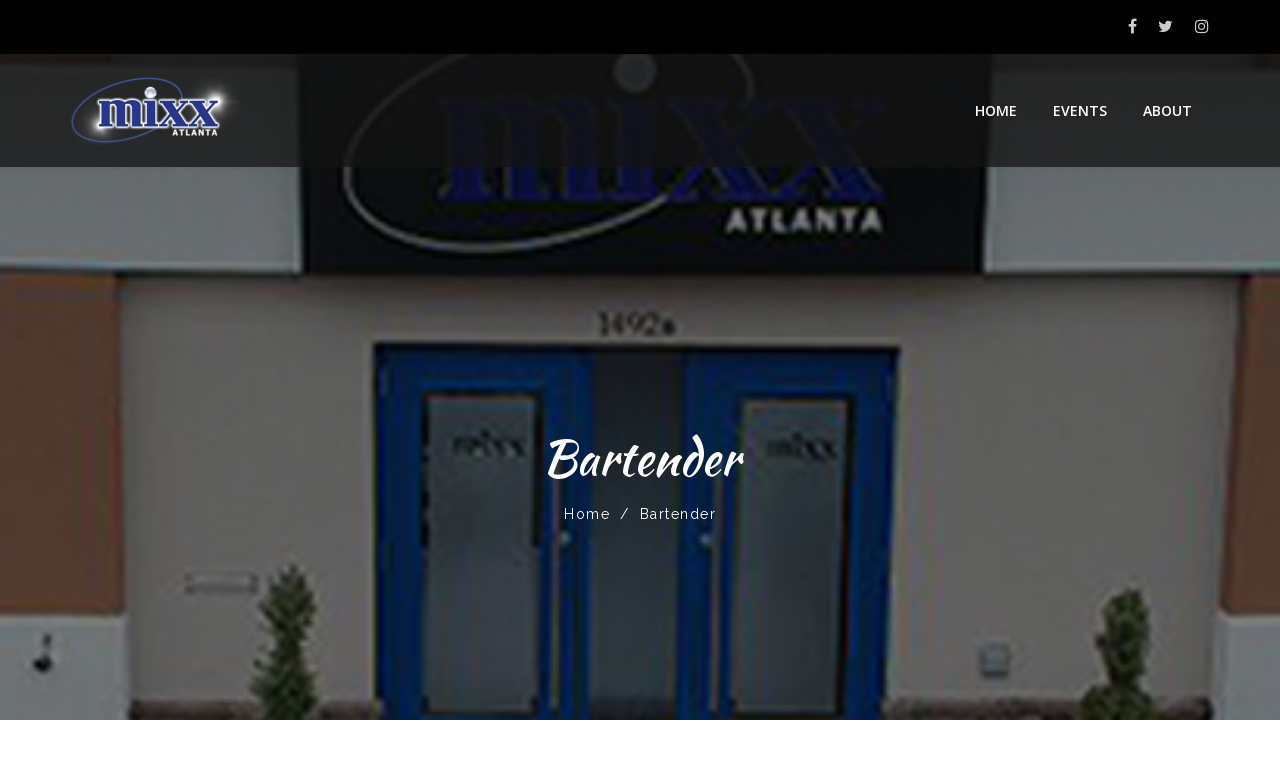

--- FILE ---
content_type: text/html; charset=UTF-8
request_url: https://mixxatlanta.com/bartender/
body_size: 53567
content:
<!DOCTYPE html>
<html lang="en-US">
<head>
<meta charset="UTF-8">
<meta name="viewport" content="width=device-width, initial-scale=1">
<link rel="profile" href="http://gmpg.org/xfn/11">

<title>Bartender &#8211; Mixxatlanta</title>
<meta name='robots' content='max-image-preview:large' />
<link rel='dns-prefetch' href='//fonts.googleapis.com' />
<link rel="alternate" type="application/rss+xml" title="Mixxatlanta &raquo; Feed" href="https://mixxatlanta.com/feed/" />
<link rel="alternate" type="application/rss+xml" title="Mixxatlanta &raquo; Comments Feed" href="https://mixxatlanta.com/comments/feed/" />
<script type="text/javascript">
/* <![CDATA[ */
window._wpemojiSettings = {"baseUrl":"https:\/\/s.w.org\/images\/core\/emoji\/15.0.3\/72x72\/","ext":".png","svgUrl":"https:\/\/s.w.org\/images\/core\/emoji\/15.0.3\/svg\/","svgExt":".svg","source":{"concatemoji":"https:\/\/mixxatlanta.com\/wp-includes\/js\/wp-emoji-release.min.js?ver=6.6.4"}};
/*! This file is auto-generated */
!function(i,n){var o,s,e;function c(e){try{var t={supportTests:e,timestamp:(new Date).valueOf()};sessionStorage.setItem(o,JSON.stringify(t))}catch(e){}}function p(e,t,n){e.clearRect(0,0,e.canvas.width,e.canvas.height),e.fillText(t,0,0);var t=new Uint32Array(e.getImageData(0,0,e.canvas.width,e.canvas.height).data),r=(e.clearRect(0,0,e.canvas.width,e.canvas.height),e.fillText(n,0,0),new Uint32Array(e.getImageData(0,0,e.canvas.width,e.canvas.height).data));return t.every(function(e,t){return e===r[t]})}function u(e,t,n){switch(t){case"flag":return n(e,"\ud83c\udff3\ufe0f\u200d\u26a7\ufe0f","\ud83c\udff3\ufe0f\u200b\u26a7\ufe0f")?!1:!n(e,"\ud83c\uddfa\ud83c\uddf3","\ud83c\uddfa\u200b\ud83c\uddf3")&&!n(e,"\ud83c\udff4\udb40\udc67\udb40\udc62\udb40\udc65\udb40\udc6e\udb40\udc67\udb40\udc7f","\ud83c\udff4\u200b\udb40\udc67\u200b\udb40\udc62\u200b\udb40\udc65\u200b\udb40\udc6e\u200b\udb40\udc67\u200b\udb40\udc7f");case"emoji":return!n(e,"\ud83d\udc26\u200d\u2b1b","\ud83d\udc26\u200b\u2b1b")}return!1}function f(e,t,n){var r="undefined"!=typeof WorkerGlobalScope&&self instanceof WorkerGlobalScope?new OffscreenCanvas(300,150):i.createElement("canvas"),a=r.getContext("2d",{willReadFrequently:!0}),o=(a.textBaseline="top",a.font="600 32px Arial",{});return e.forEach(function(e){o[e]=t(a,e,n)}),o}function t(e){var t=i.createElement("script");t.src=e,t.defer=!0,i.head.appendChild(t)}"undefined"!=typeof Promise&&(o="wpEmojiSettingsSupports",s=["flag","emoji"],n.supports={everything:!0,everythingExceptFlag:!0},e=new Promise(function(e){i.addEventListener("DOMContentLoaded",e,{once:!0})}),new Promise(function(t){var n=function(){try{var e=JSON.parse(sessionStorage.getItem(o));if("object"==typeof e&&"number"==typeof e.timestamp&&(new Date).valueOf()<e.timestamp+604800&&"object"==typeof e.supportTests)return e.supportTests}catch(e){}return null}();if(!n){if("undefined"!=typeof Worker&&"undefined"!=typeof OffscreenCanvas&&"undefined"!=typeof URL&&URL.createObjectURL&&"undefined"!=typeof Blob)try{var e="postMessage("+f.toString()+"("+[JSON.stringify(s),u.toString(),p.toString()].join(",")+"));",r=new Blob([e],{type:"text/javascript"}),a=new Worker(URL.createObjectURL(r),{name:"wpTestEmojiSupports"});return void(a.onmessage=function(e){c(n=e.data),a.terminate(),t(n)})}catch(e){}c(n=f(s,u,p))}t(n)}).then(function(e){for(var t in e)n.supports[t]=e[t],n.supports.everything=n.supports.everything&&n.supports[t],"flag"!==t&&(n.supports.everythingExceptFlag=n.supports.everythingExceptFlag&&n.supports[t]);n.supports.everythingExceptFlag=n.supports.everythingExceptFlag&&!n.supports.flag,n.DOMReady=!1,n.readyCallback=function(){n.DOMReady=!0}}).then(function(){return e}).then(function(){var e;n.supports.everything||(n.readyCallback(),(e=n.source||{}).concatemoji?t(e.concatemoji):e.wpemoji&&e.twemoji&&(t(e.twemoji),t(e.wpemoji)))}))}((window,document),window._wpemojiSettings);
/* ]]> */
</script>
<style id='wp-emoji-styles-inline-css' type='text/css'>

	img.wp-smiley, img.emoji {
		display: inline !important;
		border: none !important;
		box-shadow: none !important;
		height: 1em !important;
		width: 1em !important;
		margin: 0 0.07em !important;
		vertical-align: -0.1em !important;
		background: none !important;
		padding: 0 !important;
	}
</style>
<link rel='stylesheet' id='wp-block-library-css' href='https://mixxatlanta.com/wp-includes/css/dist/block-library/style.min.css?ver=6.6.4' type='text/css' media='all' />
<style id='wp-block-library-theme-inline-css' type='text/css'>
.wp-block-audio :where(figcaption){color:#555;font-size:13px;text-align:center}.is-dark-theme .wp-block-audio :where(figcaption){color:#ffffffa6}.wp-block-audio{margin:0 0 1em}.wp-block-code{border:1px solid #ccc;border-radius:4px;font-family:Menlo,Consolas,monaco,monospace;padding:.8em 1em}.wp-block-embed :where(figcaption){color:#555;font-size:13px;text-align:center}.is-dark-theme .wp-block-embed :where(figcaption){color:#ffffffa6}.wp-block-embed{margin:0 0 1em}.blocks-gallery-caption{color:#555;font-size:13px;text-align:center}.is-dark-theme .blocks-gallery-caption{color:#ffffffa6}:root :where(.wp-block-image figcaption){color:#555;font-size:13px;text-align:center}.is-dark-theme :root :where(.wp-block-image figcaption){color:#ffffffa6}.wp-block-image{margin:0 0 1em}.wp-block-pullquote{border-bottom:4px solid;border-top:4px solid;color:currentColor;margin-bottom:1.75em}.wp-block-pullquote cite,.wp-block-pullquote footer,.wp-block-pullquote__citation{color:currentColor;font-size:.8125em;font-style:normal;text-transform:uppercase}.wp-block-quote{border-left:.25em solid;margin:0 0 1.75em;padding-left:1em}.wp-block-quote cite,.wp-block-quote footer{color:currentColor;font-size:.8125em;font-style:normal;position:relative}.wp-block-quote.has-text-align-right{border-left:none;border-right:.25em solid;padding-left:0;padding-right:1em}.wp-block-quote.has-text-align-center{border:none;padding-left:0}.wp-block-quote.is-large,.wp-block-quote.is-style-large,.wp-block-quote.is-style-plain{border:none}.wp-block-search .wp-block-search__label{font-weight:700}.wp-block-search__button{border:1px solid #ccc;padding:.375em .625em}:where(.wp-block-group.has-background){padding:1.25em 2.375em}.wp-block-separator.has-css-opacity{opacity:.4}.wp-block-separator{border:none;border-bottom:2px solid;margin-left:auto;margin-right:auto}.wp-block-separator.has-alpha-channel-opacity{opacity:1}.wp-block-separator:not(.is-style-wide):not(.is-style-dots){width:100px}.wp-block-separator.has-background:not(.is-style-dots){border-bottom:none;height:1px}.wp-block-separator.has-background:not(.is-style-wide):not(.is-style-dots){height:2px}.wp-block-table{margin:0 0 1em}.wp-block-table td,.wp-block-table th{word-break:normal}.wp-block-table :where(figcaption){color:#555;font-size:13px;text-align:center}.is-dark-theme .wp-block-table :where(figcaption){color:#ffffffa6}.wp-block-video :where(figcaption){color:#555;font-size:13px;text-align:center}.is-dark-theme .wp-block-video :where(figcaption){color:#ffffffa6}.wp-block-video{margin:0 0 1em}:root :where(.wp-block-template-part.has-background){margin-bottom:0;margin-top:0;padding:1.25em 2.375em}
</style>
<style id='classic-theme-styles-inline-css' type='text/css'>
/*! This file is auto-generated */
.wp-block-button__link{color:#fff;background-color:#32373c;border-radius:9999px;box-shadow:none;text-decoration:none;padding:calc(.667em + 2px) calc(1.333em + 2px);font-size:1.125em}.wp-block-file__button{background:#32373c;color:#fff;text-decoration:none}
</style>
<style id='global-styles-inline-css' type='text/css'>
:root{--wp--preset--aspect-ratio--square: 1;--wp--preset--aspect-ratio--4-3: 4/3;--wp--preset--aspect-ratio--3-4: 3/4;--wp--preset--aspect-ratio--3-2: 3/2;--wp--preset--aspect-ratio--2-3: 2/3;--wp--preset--aspect-ratio--16-9: 16/9;--wp--preset--aspect-ratio--9-16: 9/16;--wp--preset--color--black: #000000;--wp--preset--color--cyan-bluish-gray: #abb8c3;--wp--preset--color--white: #fff;--wp--preset--color--pale-pink: #f78da7;--wp--preset--color--vivid-red: #cf2e2e;--wp--preset--color--luminous-vivid-orange: #ff6900;--wp--preset--color--luminous-vivid-amber: #fcb900;--wp--preset--color--light-green-cyan: #7bdcb5;--wp--preset--color--vivid-green-cyan: #00d084;--wp--preset--color--pale-cyan-blue: #8ed1fc;--wp--preset--color--vivid-cyan-blue: #0693e3;--wp--preset--color--vivid-purple: #9b51e0;--wp--preset--color--dark-gray: #1a1a1a;--wp--preset--color--medium-gray: #686868;--wp--preset--color--light-gray: #e5e5e5;--wp--preset--color--blue-gray: #4d545c;--wp--preset--color--bright-blue: #007acc;--wp--preset--color--light-blue: #9adffd;--wp--preset--color--dark-brown: #402b30;--wp--preset--color--medium-brown: #774e24;--wp--preset--color--dark-red: #640c1f;--wp--preset--color--bright-red: #ff675f;--wp--preset--color--yellow: #ffef8e;--wp--preset--gradient--vivid-cyan-blue-to-vivid-purple: linear-gradient(135deg,rgba(6,147,227,1) 0%,rgb(155,81,224) 100%);--wp--preset--gradient--light-green-cyan-to-vivid-green-cyan: linear-gradient(135deg,rgb(122,220,180) 0%,rgb(0,208,130) 100%);--wp--preset--gradient--luminous-vivid-amber-to-luminous-vivid-orange: linear-gradient(135deg,rgba(252,185,0,1) 0%,rgba(255,105,0,1) 100%);--wp--preset--gradient--luminous-vivid-orange-to-vivid-red: linear-gradient(135deg,rgba(255,105,0,1) 0%,rgb(207,46,46) 100%);--wp--preset--gradient--very-light-gray-to-cyan-bluish-gray: linear-gradient(135deg,rgb(238,238,238) 0%,rgb(169,184,195) 100%);--wp--preset--gradient--cool-to-warm-spectrum: linear-gradient(135deg,rgb(74,234,220) 0%,rgb(151,120,209) 20%,rgb(207,42,186) 40%,rgb(238,44,130) 60%,rgb(251,105,98) 80%,rgb(254,248,76) 100%);--wp--preset--gradient--blush-light-purple: linear-gradient(135deg,rgb(255,206,236) 0%,rgb(152,150,240) 100%);--wp--preset--gradient--blush-bordeaux: linear-gradient(135deg,rgb(254,205,165) 0%,rgb(254,45,45) 50%,rgb(107,0,62) 100%);--wp--preset--gradient--luminous-dusk: linear-gradient(135deg,rgb(255,203,112) 0%,rgb(199,81,192) 50%,rgb(65,88,208) 100%);--wp--preset--gradient--pale-ocean: linear-gradient(135deg,rgb(255,245,203) 0%,rgb(182,227,212) 50%,rgb(51,167,181) 100%);--wp--preset--gradient--electric-grass: linear-gradient(135deg,rgb(202,248,128) 0%,rgb(113,206,126) 100%);--wp--preset--gradient--midnight: linear-gradient(135deg,rgb(2,3,129) 0%,rgb(40,116,252) 100%);--wp--preset--font-size--small: 13px;--wp--preset--font-size--medium: 20px;--wp--preset--font-size--large: 36px;--wp--preset--font-size--x-large: 42px;--wp--preset--font-family--inter: "Inter", sans-serif;--wp--preset--font-family--cardo: Cardo;--wp--preset--spacing--20: 0.44rem;--wp--preset--spacing--30: 0.67rem;--wp--preset--spacing--40: 1rem;--wp--preset--spacing--50: 1.5rem;--wp--preset--spacing--60: 2.25rem;--wp--preset--spacing--70: 3.38rem;--wp--preset--spacing--80: 5.06rem;--wp--preset--shadow--natural: 6px 6px 9px rgba(0, 0, 0, 0.2);--wp--preset--shadow--deep: 12px 12px 50px rgba(0, 0, 0, 0.4);--wp--preset--shadow--sharp: 6px 6px 0px rgba(0, 0, 0, 0.2);--wp--preset--shadow--outlined: 6px 6px 0px -3px rgba(255, 255, 255, 1), 6px 6px rgba(0, 0, 0, 1);--wp--preset--shadow--crisp: 6px 6px 0px rgba(0, 0, 0, 1);}:where(.is-layout-flex){gap: 0.5em;}:where(.is-layout-grid){gap: 0.5em;}body .is-layout-flex{display: flex;}.is-layout-flex{flex-wrap: wrap;align-items: center;}.is-layout-flex > :is(*, div){margin: 0;}body .is-layout-grid{display: grid;}.is-layout-grid > :is(*, div){margin: 0;}:where(.wp-block-columns.is-layout-flex){gap: 2em;}:where(.wp-block-columns.is-layout-grid){gap: 2em;}:where(.wp-block-post-template.is-layout-flex){gap: 1.25em;}:where(.wp-block-post-template.is-layout-grid){gap: 1.25em;}.has-black-color{color: var(--wp--preset--color--black) !important;}.has-cyan-bluish-gray-color{color: var(--wp--preset--color--cyan-bluish-gray) !important;}.has-white-color{color: var(--wp--preset--color--white) !important;}.has-pale-pink-color{color: var(--wp--preset--color--pale-pink) !important;}.has-vivid-red-color{color: var(--wp--preset--color--vivid-red) !important;}.has-luminous-vivid-orange-color{color: var(--wp--preset--color--luminous-vivid-orange) !important;}.has-luminous-vivid-amber-color{color: var(--wp--preset--color--luminous-vivid-amber) !important;}.has-light-green-cyan-color{color: var(--wp--preset--color--light-green-cyan) !important;}.has-vivid-green-cyan-color{color: var(--wp--preset--color--vivid-green-cyan) !important;}.has-pale-cyan-blue-color{color: var(--wp--preset--color--pale-cyan-blue) !important;}.has-vivid-cyan-blue-color{color: var(--wp--preset--color--vivid-cyan-blue) !important;}.has-vivid-purple-color{color: var(--wp--preset--color--vivid-purple) !important;}.has-black-background-color{background-color: var(--wp--preset--color--black) !important;}.has-cyan-bluish-gray-background-color{background-color: var(--wp--preset--color--cyan-bluish-gray) !important;}.has-white-background-color{background-color: var(--wp--preset--color--white) !important;}.has-pale-pink-background-color{background-color: var(--wp--preset--color--pale-pink) !important;}.has-vivid-red-background-color{background-color: var(--wp--preset--color--vivid-red) !important;}.has-luminous-vivid-orange-background-color{background-color: var(--wp--preset--color--luminous-vivid-orange) !important;}.has-luminous-vivid-amber-background-color{background-color: var(--wp--preset--color--luminous-vivid-amber) !important;}.has-light-green-cyan-background-color{background-color: var(--wp--preset--color--light-green-cyan) !important;}.has-vivid-green-cyan-background-color{background-color: var(--wp--preset--color--vivid-green-cyan) !important;}.has-pale-cyan-blue-background-color{background-color: var(--wp--preset--color--pale-cyan-blue) !important;}.has-vivid-cyan-blue-background-color{background-color: var(--wp--preset--color--vivid-cyan-blue) !important;}.has-vivid-purple-background-color{background-color: var(--wp--preset--color--vivid-purple) !important;}.has-black-border-color{border-color: var(--wp--preset--color--black) !important;}.has-cyan-bluish-gray-border-color{border-color: var(--wp--preset--color--cyan-bluish-gray) !important;}.has-white-border-color{border-color: var(--wp--preset--color--white) !important;}.has-pale-pink-border-color{border-color: var(--wp--preset--color--pale-pink) !important;}.has-vivid-red-border-color{border-color: var(--wp--preset--color--vivid-red) !important;}.has-luminous-vivid-orange-border-color{border-color: var(--wp--preset--color--luminous-vivid-orange) !important;}.has-luminous-vivid-amber-border-color{border-color: var(--wp--preset--color--luminous-vivid-amber) !important;}.has-light-green-cyan-border-color{border-color: var(--wp--preset--color--light-green-cyan) !important;}.has-vivid-green-cyan-border-color{border-color: var(--wp--preset--color--vivid-green-cyan) !important;}.has-pale-cyan-blue-border-color{border-color: var(--wp--preset--color--pale-cyan-blue) !important;}.has-vivid-cyan-blue-border-color{border-color: var(--wp--preset--color--vivid-cyan-blue) !important;}.has-vivid-purple-border-color{border-color: var(--wp--preset--color--vivid-purple) !important;}.has-vivid-cyan-blue-to-vivid-purple-gradient-background{background: var(--wp--preset--gradient--vivid-cyan-blue-to-vivid-purple) !important;}.has-light-green-cyan-to-vivid-green-cyan-gradient-background{background: var(--wp--preset--gradient--light-green-cyan-to-vivid-green-cyan) !important;}.has-luminous-vivid-amber-to-luminous-vivid-orange-gradient-background{background: var(--wp--preset--gradient--luminous-vivid-amber-to-luminous-vivid-orange) !important;}.has-luminous-vivid-orange-to-vivid-red-gradient-background{background: var(--wp--preset--gradient--luminous-vivid-orange-to-vivid-red) !important;}.has-very-light-gray-to-cyan-bluish-gray-gradient-background{background: var(--wp--preset--gradient--very-light-gray-to-cyan-bluish-gray) !important;}.has-cool-to-warm-spectrum-gradient-background{background: var(--wp--preset--gradient--cool-to-warm-spectrum) !important;}.has-blush-light-purple-gradient-background{background: var(--wp--preset--gradient--blush-light-purple) !important;}.has-blush-bordeaux-gradient-background{background: var(--wp--preset--gradient--blush-bordeaux) !important;}.has-luminous-dusk-gradient-background{background: var(--wp--preset--gradient--luminous-dusk) !important;}.has-pale-ocean-gradient-background{background: var(--wp--preset--gradient--pale-ocean) !important;}.has-electric-grass-gradient-background{background: var(--wp--preset--gradient--electric-grass) !important;}.has-midnight-gradient-background{background: var(--wp--preset--gradient--midnight) !important;}.has-small-font-size{font-size: var(--wp--preset--font-size--small) !important;}.has-medium-font-size{font-size: var(--wp--preset--font-size--medium) !important;}.has-large-font-size{font-size: var(--wp--preset--font-size--large) !important;}.has-x-large-font-size{font-size: var(--wp--preset--font-size--x-large) !important;}
:where(.wp-block-post-template.is-layout-flex){gap: 1.25em;}:where(.wp-block-post-template.is-layout-grid){gap: 1.25em;}
:where(.wp-block-columns.is-layout-flex){gap: 2em;}:where(.wp-block-columns.is-layout-grid){gap: 2em;}
:root :where(.wp-block-pullquote){font-size: 1.5em;line-height: 1.6;}
</style>
<link rel='stylesheet' id='contact-form-7-css' href='https://mixxatlanta.com/wp-content/plugins/contact-form-7/includes/css/styles.css?ver=5.9.8' type='text/css' media='all' />
<link rel='stylesheet' id='woocommerce-layout-css' href='https://mixxatlanta.com/wp-content/plugins/woocommerce/assets/css/woocommerce-layout.css?ver=9.3.2' type='text/css' media='all' />
<link rel='stylesheet' id='woocommerce-smallscreen-css' href='https://mixxatlanta.com/wp-content/plugins/woocommerce/assets/css/woocommerce-smallscreen.css?ver=9.3.2' type='text/css' media='only screen and (max-width: 768px)' />
<link rel='stylesheet' id='woocommerce-general-css' href='https://mixxatlanta.com/wp-content/plugins/woocommerce/assets/css/woocommerce.css?ver=9.3.2' type='text/css' media='all' />
<style id='woocommerce-inline-inline-css' type='text/css'>
.woocommerce form .form-row .required { visibility: visible; }
</style>
<link rel='stylesheet' id='nightery-fonts-css' href='https://fonts.googleapis.com/css?family=Open+Sans%3A300%2C400%2C600%2C700%7CKaushan+Script%7CRaleway%3A300%2C400%2C500%2C600%2C700%2C900&#038;subset=latin%2Clatin-ext&#038;ver=6.6.4' type='text/css' media='all' />
<link rel='stylesheet' id='bootstrap-css' href='https://mixxatlanta.com/wp-content/themes/nightery/css/bootstrap.min.css?ver=6.6.4' type='text/css' media='all' />
<link rel='stylesheet' id='font-awesome-css' href='https://mixxatlanta.com/wp-content/themes/nightery/css/font-awesome.min.css?ver=6.6.4' type='text/css' media='all' />
<link rel='stylesheet' id='magnific-popup-css' href='https://mixxatlanta.com/wp-content/themes/nightery/css/magnific-popup.css?ver=6.6.4' type='text/css' media='all' />
<link rel='stylesheet' id='animate-css' href='https://mixxatlanta.com/wp-content/themes/nightery/css/animate.css?ver=6.6.4' type='text/css' media='all' />
<link rel='stylesheet' id='slick-css' href='https://mixxatlanta.com/wp-content/themes/nightery/css/slick.css?ver=6.6.4' type='text/css' media='all' />
<link rel='stylesheet' id='meanmenu-css' href='https://mixxatlanta.com/wp-content/themes/nightery/css/meanmenu.min.css?ver=6.6.4' type='text/css' media='all' />
<link rel='stylesheet' id='owl-carousel-css' href='https://mixxatlanta.com/wp-content/themes/nightery/css/owl.carousel.min.css?ver=6.6.4' type='text/css' media='all' />
<link rel='stylesheet' id='nightery-style-css' href='https://mixxatlanta.com/wp-content/themes/nightery/style.css?ver=6.6.4' type='text/css' media='all' />
<link rel='stylesheet' id='nightery-block-css' href='https://mixxatlanta.com/wp-content/themes/nightery/css/blocks.css?ver=6.6.4' type='text/css' media='all' />
<link rel='stylesheet' id='nightery-responsive-css' href='https://mixxatlanta.com/wp-content/themes/nightery/css/responsive.css?ver=6.6.4' type='text/css' media='all' />
<link rel='stylesheet' id='dtpicker-css' href='https://mixxatlanta.com/wp-content/plugins/date-time-picker-field/assets/js/vendor/datetimepicker/jquery.datetimepicker.min.css?ver=6.6.4' type='text/css' media='all' />
<link rel='stylesheet' id='nightery-inline-style-css' href='https://mixxatlanta.com/wp-content/themes/nightery/css/inline-style.css?ver=6.6.4' type='text/css' media='all' />
<style id='nightery-inline-style-inline-css' type='text/css'>

	
			
			
			
			a#scrollUp{background-color:#02245c; border-color:#02245c}
			
			.primary-nav-wrap > nav > ul > li:hover > a,.primary-nav-wrap > nav > ul > li.current-menu-item > a,.primary-nav-wrap .sub-menu > li:hover > a,.mean-nav > ul > li > a:hover, .mean-nav > ul > li.current-menu-item > a,.mean-nav ul li li.current-menu-item > a, .mean-nav ul li li > a:hover, .mean-nav .sub-menu li > a:hover{background-color:#02245C;}
			
			.breadcrumbs-area{padding-top: 250px;}
			.breadcrumbs-area{padding-bottom: 250px;}
			section.breadcrumbs-area::before{ background: #000 none repeat scroll 0 0 ;}
			section.breadcrumbs-area::before{opacity:0.5 !important;}
			.breadcrumb-text{text-align:center}
			
			

			
			
			

			
			
			
			
			
			.top-bar-left-menu ul li a:hover{color:#ffffff}
			
			
			
			
			
			
			
			.footer-top-area::before{opacity:0.7; }
			
			@media (max-width: 767px) {
				
				
			}		
	
			
</style>
<link rel='stylesheet' id='poppins-css' href='//fonts.googleapis.com/css?family=Poppins%3A100%2C100italic%2C200%2C200italic%2C300%2C300italic%2Cregular%2Citalic%2C500%2C500italic%2C600%2C600italic%2C700%2C700italic%2C800%2C800italic%2C900%2C900italic&#038;subset=devanagari%2Clatin%2Clatin-ext&#038;ver=2.9.6' type='text/css' media='all' />
<link rel='stylesheet' id='open-sans-css' href='https://fonts.googleapis.com/css?family=Open+Sans%3A300italic%2C400italic%2C600italic%2C300%2C400%2C600&#038;subset=latin%2Clatin-ext&#038;display=fallback&#038;ver=6.6.4' type='text/css' media='all' />
<link rel='stylesheet' id='josefin-sans-css' href='//fonts.googleapis.com/css?family=Josefin+Sans%3A100%2C200%2C300%2Cregular%2C500%2C600%2C700%2C100italic%2C200italic%2C300italic%2Citalic%2C500italic%2C600italic%2C700italic&#038;subset=latin&#038;ver=2.9.6' type='text/css' media='all' />
<link rel='stylesheet' id='dancing-script-css' href='//fonts.googleapis.com/css?family=Dancing+Script%3Aregular%2C500%2C600%2C700&#038;subset=latin%2Clatin-ext%2Cvietnamese&#038;ver=2.9.6' type='text/css' media='all' />
<link rel='stylesheet' id='oswald-css' href='//fonts.googleapis.com/css?family=Oswald%3A200%2C300%2Cregular%2C500%2C600%2C700&#038;subset=cyrillic%2Ccyrillic-ext%2Clatin%2Clatin-ext%2Cvietnamese&#038;ver=2.9.6' type='text/css' media='all' />
<link rel='stylesheet' id='kc-general-css' href='https://mixxatlanta.com/wp-content/plugins/kingcomposer/assets/frontend/css/kingcomposer.min.css?ver=2.9.6' type='text/css' media='all' />
<link rel='stylesheet' id='kc-animate-css' href='https://mixxatlanta.com/wp-content/plugins/kingcomposer/assets/css/animate.css?ver=2.9.6' type='text/css' media='all' />
<link rel='stylesheet' id='kc-icon-1-css' href='https://mixxatlanta.com/wp-content/plugins/kingcomposer/assets/css/icons.css?ver=2.9.6' type='text/css' media='all' />
<script type="text/javascript" src="https://mixxatlanta.com/wp-includes/js/jquery/jquery.min.js?ver=3.7.1" id="jquery-core-js"></script>
<script type="text/javascript" src="https://mixxatlanta.com/wp-includes/js/jquery/jquery-migrate.min.js?ver=3.4.1" id="jquery-migrate-js"></script>
<script type="text/javascript" src="https://mixxatlanta.com/wp-content/plugins/woocommerce/assets/js/jquery-blockui/jquery.blockUI.min.js?ver=2.7.0-wc.9.3.2" id="jquery-blockui-js" defer="defer" data-wp-strategy="defer"></script>
<script type="text/javascript" id="wc-add-to-cart-js-extra">
/* <![CDATA[ */
var wc_add_to_cart_params = {"ajax_url":"\/wp-admin\/admin-ajax.php","wc_ajax_url":"\/?wc-ajax=%%endpoint%%","i18n_view_cart":"View cart","cart_url":"https:\/\/mixxatlanta.com\/cart\/","is_cart":"","cart_redirect_after_add":"yes"};
/* ]]> */
</script>
<script type="text/javascript" src="https://mixxatlanta.com/wp-content/plugins/woocommerce/assets/js/frontend/add-to-cart.min.js?ver=9.3.2" id="wc-add-to-cart-js" defer="defer" data-wp-strategy="defer"></script>
<script type="text/javascript" src="https://mixxatlanta.com/wp-content/plugins/woocommerce/assets/js/js-cookie/js.cookie.min.js?ver=2.1.4-wc.9.3.2" id="js-cookie-js" defer="defer" data-wp-strategy="defer"></script>
<script type="text/javascript" id="woocommerce-js-extra">
/* <![CDATA[ */
var woocommerce_params = {"ajax_url":"\/wp-admin\/admin-ajax.php","wc_ajax_url":"\/?wc-ajax=%%endpoint%%"};
/* ]]> */
</script>
<script type="text/javascript" src="https://mixxatlanta.com/wp-content/plugins/woocommerce/assets/js/frontend/woocommerce.min.js?ver=9.3.2" id="woocommerce-js" defer="defer" data-wp-strategy="defer"></script>
<script type="text/javascript" src="https://mixxatlanta.com/wp-content/themes/nightery/js/owl.carousel.min.js?ver=6.6.4" id="owl-carousels-js"></script>
<script type="text/javascript" src="https://mixxatlanta.com/wp-content/themes/nightery/js/slick.min.js?ver=1.1.2" id="slick-js"></script>
<script type="text/javascript" src="https://mixxatlanta.com/wp-includes/js/imagesloaded.min.js?ver=5.0.0" id="imagesloaded-js"></script>
<script type="text/javascript" src="https://mixxatlanta.com/wp-content/themes/nightery/js/isotope.pkgd.min.js?ver=3.0.4" id="isotope-js"></script>
<link rel="https://api.w.org/" href="https://mixxatlanta.com/wp-json/" /><link rel="alternate" title="JSON" type="application/json" href="https://mixxatlanta.com/wp-json/wp/v2/pages/612" /><link rel="EditURI" type="application/rsd+xml" title="RSD" href="https://mixxatlanta.com/xmlrpc.php?rsd" />
<meta name="generator" content="WordPress 6.6.4" />
<meta name="generator" content="WooCommerce 9.3.2" />
<link rel="canonical" href="https://mixxatlanta.com/bartender/" />
<link rel='shortlink' href='https://mixxatlanta.com/?p=612' />
<link rel="alternate" title="oEmbed (JSON)" type="application/json+oembed" href="https://mixxatlanta.com/wp-json/oembed/1.0/embed?url=https%3A%2F%2Fmixxatlanta.com%2Fbartender%2F" />
<link rel="alternate" title="oEmbed (XML)" type="text/xml+oembed" href="https://mixxatlanta.com/wp-json/oembed/1.0/embed?url=https%3A%2F%2Fmixxatlanta.com%2Fbartender%2F&#038;format=xml" />
<meta name="generator" content="Redux 4.4.18" /><!-- start Simple Custom CSS and JS -->
<style type="text/css">
a.meanmenu-reveal:hover, a.meanmenu-reveal {
	color: #04e764;
}
a.meanmenu-reveal i {
	color: #04e764;
}
.breadcrumbs h1.page-title {
	color: #fff;
}
::selection {
	background: #04e764;
}
.wpcf7-form-control.wpcf7-submit.btn.btn-default.btn-submit, .footer-bottom ul li a:hover{
	background: #04e764;
}

.footer-bottom ul li a:hover {
	border-color: #fff;
}

.page-area {
    padding: 20px 0px;
}

.woocommerce div.product .woocommerce-tabs ul.tabs li a {
	color: #000;
}
.woocommerce ul.products li.product .single-product .button:hover {
	border-color: #fff;
	background: #04e764;
}

.woocommerce a.button:hover{
	color: #fff !important;
	background: #04e764 !important;
	border-color: #fff !important;
}
.woocommerce button.button, .woocommerce button.button:hover  {
	color: #fff !important;
	background: #04e764 !important;
	border-color: #fff !important;
}
.woocommerce-info, .woocommerce-message {
	border-top-color: #04e764;
	
}
.woocommerce-info a, .woocommerce-message a, .woocommerce-info::before{
	color: #04e764;
}

.woocommerce form .form-row input.input-text, .woocommerce .select2-container--default .select2-selection--single .select2-selection__rendered {
	color: #000;
}

.form-row textarea, .contact-form input, textarea:focus {
	color: #000 !important;
}

@media only screen and (max-width: 600px) {
	
	.breadcrumbs-area {
		padding: 0;
	}
}


</style>
<!-- end Simple Custom CSS and JS -->
<script type="text/javascript">var kc_script_data={ajax_url:"https://mixxatlanta.com/wp-admin/admin-ajax.php"}</script>	<noscript><style>.woocommerce-product-gallery{ opacity: 1 !important; }</style></noscript>
	<style type="text/css">.recentcomments a{display:inline !important;padding:0 !important;margin:0 !important;}</style><style id='wp-fonts-local' type='text/css'>
@font-face{font-family:Inter;font-style:normal;font-weight:300 900;font-display:fallback;src:url('https://mixxatlanta.com/wp-content/plugins/woocommerce/assets/fonts/Inter-VariableFont_slnt,wght.woff2') format('woff2');font-stretch:normal;}
@font-face{font-family:Cardo;font-style:normal;font-weight:400;font-display:fallback;src:url('https://mixxatlanta.com/wp-content/plugins/woocommerce/assets/fonts/cardo_normal_400.woff2') format('woff2');}
</style>
<link rel="icon" href="https://mixxatlanta.com/wp-content/uploads/2020/08/cropped-Mixxlogo-e1598525681807-2-32x32.png" sizes="32x32" />
<link rel="icon" href="https://mixxatlanta.com/wp-content/uploads/2020/08/cropped-Mixxlogo-e1598525681807-2-192x192.png" sizes="192x192" />
<link rel="apple-touch-icon" href="https://mixxatlanta.com/wp-content/uploads/2020/08/cropped-Mixxlogo-e1598525681807-2-180x180.png" />
<meta name="msapplication-TileImage" content="https://mixxatlanta.com/wp-content/uploads/2020/08/cropped-Mixxlogo-e1598525681807-2-270x270.png" />
		<style type="text/css" id="wp-custom-css">
			/* span.wpcf7-form-control-wrap {
    position: relative;
    display: block !important;
    padding-top: 10px;
}

.lists .list {
    position: relative;
    list-style: none;
    color: #ccc;
    font-family: 'Open Sans';
    font-size: 1.10em;
}

.list li {
    position: relative;
    top: 30px;
    margin-bottom: 15px;
}

.list li b {
    color: #cc9900;
    font-family: 'Open Sans';
	float:right;
}
.menu-details {
    position: relative;
    left: 35px;
    padding-top: 5px;
    color: #ccc;
    font-family: 'Open Sans';
    font-size: 12px;
    width: 100%;
    padding-right: 32px;
    margin-bottom: 10px;
}
.dine-menu .lists .list {
    margin-bottom: 0;
}
.dine-menu .list li {
    top: 0;
    margin-bottom: 0;
}


.kc-css-581447 .caption-content .service-title {
    font-size: 32px!important;
}

.caption-content .service-title {
    font-size: 32px;
}

.hero-caption-inner {
    width: auto;
    height: auto;
		padding-top:50px;
    padding-bottom: 0px;
    vertical-align: middle;
    display: table-cell;
}

.my-radio .wpcf7-form-control-wrap .wpcf7-form-control .wpcf7-list-item {
    width: 30%!important;
}
.wpcf7-list-item-label{
	    width: 100%;
    text-align: center;
    display: block;
}
.kc_video_wrapper video {
    width: 100%;
}
.site-title {
    padding: 0;
}
.mc4wp-form-fields .btn-submit {
    background-color: #0054fc;
}
.wpcf7-form-control.wpcf7-submit.btn.btn-default.btn-submit {
    background-color: #0054fc;

}
.footer-bottom ul li a:hover {
    background-color: #0054fc;
    border-color: #0054fc;
    color: #fff;
}
.required-color{
	color:red;
}
#post-456{
	padding:20px 30px;
	background-image:url(https://mixxatlanta.com/wp-content/uploads/2020/09/disc-1-scaled.jpg);
	background-repeat:no-repeat;
	background-size:cover;
}

.primary-nav-wrap ul.sub-menu li.current-menu-item a {
    background-color: #0054fc;
}
.offer-short:before{
    background-color: #0054fc;
}
.play-btn:hover,.service-title:hover, .play-btn:hover a {
    color: #0054fc;
    border-color: #0054fc;
}
.mfp-iframe-holder .mfp-close{
	background:#0054fc;
}

.xdsoft_datetimepicker .xdsoft_timepicker {
    width: 100px;
}

.service-title {
    text-decoration: none!important;
}

.kc_button{
	text-decoration:none!important;
}


select {
    border: none;
    background: transparent;
		outline:0!important;
}
::selection {
    background: #0054fc;
}
textarea, textarea:focus {
    padding: 10px;
    width: 100%;
    background: transparent!important;
    border: none!important;
	outline:0!important;
	color:#404040;
}

.d-i-f{
	display:inline-flex;
}
.m-r-10{
	margin-right:10px;
}
.b-n{
	border:none!important;
}

.terms-lable{
	font-size:12px!important;
	color:#999;
}
.p-15{
	padding:15px;
}
.gallery_filter_wrap .gallery-filter li.active {
    color: #0054fc;
}

.input-group .wpcf7-form-control-wrap input[type="radio"]{
	height:20px!important;
}
.input-group .wpcf7-form-control-wrap input[type="checkbox"]{
	height:20px!important;
} */		</style>
		<style id="nightery_opt-dynamic-css" title="dynamic-css" class="redux-options-output">body, .site-wrapper.boxed-layout{background-color:#ffffff;background-attachment:fixed;}.top-bar-left-content,.header-info,.top-bar-left-content p, .top-bar-right-content p{color:#ffffff;}.header-info span a:hover, .header-social ul li a:hover, .top-bar-left-content p a:hover{color:#ffffff;}{padding-top:250px;padding-bottom:250px;} {background-repeat:no-repeat;background-attachment:scroll;background-position:center bottom;background-image:url('https://mixxatlanta.com/wp-content/uploads/2023/03/header.jpg');background-size:cover;}{color:#000000;}body,.woocommerce ul.products li.product .price, .woocommerce ul.products li.product .price ins,.woocommerce div.product p.price, .woocommerce div.product span.price,#wp-calendar tbody tr td,#wp-calendar tbody tr, #wp-calendar tbody th, #wp-calendar caption, #wp-calendar thead tr, #wp-calendar thead th{font-family:Arial, Helvetica, sans-serif;font-weight:normal;font-style:normal;color:#000000;}h1{color:#02245c;}h2{color:#02245c;}h3{color:#02245c;}h4{color:#02245c;}h5{color:#02245c;}h6{color:#02245c;}.footer-top-area {background-color:#000000;}.hero-area .item:after{background-color:rgba(0,0,0,0.65);}</style><script type="text/javascript"></script><style type="text/css" id="kc-css-general">.kc-off-notice{display: inline-block !important;}.kc-container{max-width:1170px;}</style><style type="text/css" id="kc-css-render">body.kc-css-system .kc-css-220200 ,body.kc-css-system .kc-css-220200 p{text-align:center;}body.kc-css-system .kc-css-220200 p{margin-bottom:50px;}body.kc-css-system .kc-css-517186.kc_title,body.kc-css-system .kc-css-517186 .kc_title,body.kc-css-system .kc-css-517186 .kc_title a.kc_title_link{font-weight:700;text-transform:capitalize;text-align:left;margin-bottom:20px;}body.kc-css-system .kc-css-655818.kc_title,body.kc-css-system .kc-css-655818 .kc_title,body.kc-css-system .kc-css-655818 .kc_title a.kc_title_link{font-weight:700;text-transform:capitalize;text-align:left;margin-bottom:20px;}body.kc-css-system .kc-css-899278.kc_title,body.kc-css-system .kc-css-899278 .kc_title,body.kc-css-system .kc-css-899278 .kc_title a.kc_title_link{font-weight:700;text-transform:capitalize;text-align:left;margin-bottom:20px;}body.kc-css-system .kc-css-363667.kc_title,body.kc-css-system .kc-css-363667 .kc_title,body.kc-css-system .kc-css-363667 .kc_title a.kc_title_link{font-weight:700;text-transform:capitalize;text-align:left;margin-bottom:20px;}body.kc-css-system .kc-css-743228.kc_title,body.kc-css-system .kc-css-743228 .kc_title,body.kc-css-system .kc-css-743228 .kc_title a.kc_title_link{font-weight:700;text-transform:capitalize;text-align:left;margin-bottom:20px;}body.kc-css-system .kc-css-988144.kc_title,body.kc-css-system .kc-css-988144 .kc_title,body.kc-css-system .kc-css-988144 .kc_title a.kc_title_link{font-weight:700;text-transform:capitalize;text-align:left;margin-bottom:20px;}body.kc-css-system .kc-css-901345.kc_title,body.kc-css-system .kc-css-901345 .kc_title,body.kc-css-system .kc-css-901345 .kc_title a.kc_title_link{font-weight:700;text-transform:capitalize;text-align:left;margin-bottom:20px;}</style></head>
	<body class="page-template-default page page-id-612 wp-embed-responsive theme-nightery kingcomposer kc-css-system woocommerce-no-js wide-layout-active header-style-1">
	<div id="page" class="site site-wrapper wide-layout">
	<div id="nightery">

		<header class="site-header header-transparent mobile-header-transparent">
			
				<div class="header-top-area">
		<div class="container">
			<div class="row">
				<div class="col-md-6 col-sm-6">
								</div> 
				<div class="col-md-6 col-sm-6">
										<div class="header-social text-right">
							<ul>
							   <li><a class="facebook social-icon" href="https://www.facebook.com/MixxAtlanta/" title="Facebook" target="_blank"><i class="fa fa-facebook"></i></a></li><li><a class="twitter social-icon" href="https://twitter.com/mixxatlanta" title="Twitter" target="_blank"><i class="fa fa-twitter"></i></a></li><li><a class="instagram social-icon" href="https://www.instagram.com/mixxatlanta/?hl=en" title="Instagram" target="_blank"><i class="fa fa-instagram"></i></a></li>							</ul>
						</div>
										</div>
			</div>
		</div>
	</div>
	<div class="header-area header-sticky ">
	<div class="container">
		<div class="row">
			<div class="col-xs-12 col-sm-12 col-md-12 col-lg-12">
				
				
				<div class="header-menu-wrap logo-left ">
					<div class="site-title">
													<a href="https://mixxatlanta.com/" title="Mixxatlanta" rel="home" >
														<img src="https://mixxatlanta.com/wp-content/uploads/2020/08/Mixxlogo-e1598525681807.png" alt="Mixxatlanta">
															</a>
											</div>
					<div class="primary-nav-wrap nav-horizontal uppercase nav-effect-1">
						<nav>
							<ul id="menu-primary-menu" class="menu"><li id="menu-item-89" class="menu-item menu-item-type-post_type menu-item-object-page menu-item-home menu-item-89"><a href="https://mixxatlanta.com/">Home</a></li>
<li id="menu-item-1411" class="menu-item menu-item-type-post_type menu-item-object-page menu-item-1411"><a href="https://mixxatlanta.com/events/">Events</a></li>
<li id="menu-item-128" class="menu-item menu-item-type-post_type menu-item-object-page menu-item-128"><a href="https://mixxatlanta.com/about/">About</a></li>
</ul>						</nav>
					</div>
				</div>
			</div>
		</div>
		<!-- Mobile Menu  -->
		<div class="mobile-menu"></div>

	</div>
</div>
						
		</header>
	<div id="content" class="site-content">

		 <!-- breadcrumbs start -->
	<section class="breadcrumbs-area breadcrumbs-bg" style="background-repeat:no-repeat;background-size:cover;background-attachment:scroll;background-position:center bottom;background-image: url(&#039;https://mixxatlanta.com/wp-content/uploads/2023/03/header.jpg&#039;);">
		<div class="container">
			<div class="row">
				<div class="col-md-12">
				
					<div class="breadcrumbs breadcrumbs-title-center">
												<!---breadcrumbs title start-->
						<h1 class="page-title">  Bartender</h1>
						<!---breadcrumbs title end -->
													
						<div class="page-title-bar">
							<ul xmlns:v="http://rdf.data-vocabulary.org/#"><li><a rel="v:url" property="v:title" href="https://mixxatlanta.com/">Home</a></li><li> / </li><li>Bartender</li></ul>						</div>
					</div>
				</div>
			</div>
		</div>
	</section>
	<!-- breadcrumbs end -->
	
<div class="page-area clearfix">
	<div class="container">
		<div class="row">
			<div class="col-md-12">
				
<article id="post-612" class="post-612 page type-page status-publish hentry">

	<div class="entry-content">
		<div class="kc_clfw"></div><section class="kc-elm kc-css-50087 kc_row"><div class="kc-row-container  kc-container"><div class="kc-wrap-columns"><div class="kc-elm kc-css-759774 kc_col-sm-12 kc_column kc_col-sm-12"><div class="kc-col-container"><div class="kc-elm kc-css-220200 kc_text_block"><p>For Immediate Hire – Rapidly expanding business is looking for bartenders that are ready to grow with the company. Currently serving Bar/Lounge &#038; Night Club. Expansion plans for a full restaurant have begun, and will be completed by end of the year. Great opportunity to get in on the ground floor and develop a rewarding long-term career.</p>
</div>
<div class="kc-elm kc-css-517186 kc-title-wrap ">

	<h5 class="kc_title">Main Job Tasks and Responsibilities</h5>
</div>
<div class="kc-elm kc-css-481056 kc_text_block"><ul>
<li>greet customers and present beverage menus prepare, mix and serve drinks and beverages correctly</li>
<li>check identification of customers to verify they are of legal drinking age</li>
<li>take orders from serving staff or directly from customers</li>
<li>process transactions and record drink orders accurately into POS system</li>
<li>prepare and serve alcoholic and non-alcoholic drinks in accordance with standard recipes</li>
<li>peel, slice and pit fruit for garnishing drinks.</li>
<li>mix and garnish cocktails according to standard specs</li>
<li>serve snacks to customers seated at the bar</li>
<li>respond promptly to requests from customers in a polite and professional fashion</li>
<li>ensure clean glasses, bar equipment and</li>
<li>ensure clean glasses, bar equipment and working areas</li>
<li>comply with all health, safety and hygiene standards and policies</li>
<li>balance the cash register at the start and close of each shift</li>
</ul>
</div>
<div class="kc-elm kc-css-655818 kc-title-wrap ">

	<h5 class="kc_title">Skills and Experience</h5>
</div>
<div class="kc-elm kc-css-89817 kc_text_block"><ul>
<li>High School Diploma preferred</li>
<li>minimum age requirement of 21 years</li>
<li>working knowledge of standard drink recipes</li>
<li>working knowledge of spirits, wine and beer</li>
<li>knowledge and education in mixology an advantage</li>
<li>possess cash-handling skills</li>
<li>able to work flexible schedules</li>
<li>management experience a plus</li>
</ul>
</div>
<div class="kc-elm kc-css-899278 kc-title-wrap ">

	<h5 class="kc_title">Key Competencies</h5>
</div>
<div class="kc-elm kc-css-664990 kc_text_block"><ul>
<li>customer service orientation</li>
<li>communication skills, interpersonal skills, team player</li>
<li>high energy level</li>
<li>handle a fast-paced work environment reliability, honesty and integrity</li>
</ul>
</div>
<div class="kc-elm kc-css-363667 kc-title-wrap ">

	<h5 class="kc_title">Required experience</h5>
</div>
<div class="kc-elm kc-css-23851 kc_text_block"><ul>
<li>2+ years tending bar at a Hotel and/or Night Club required. Restaurant experience a plus</li>
</ul>
</div>
<div class="kc-elm kc-css-743228 kc-title-wrap ">

	<h5 class="kc_title">Required license or certification</h5>
</div>
<div class="kc-elm kc-css-906297 kc_text_block"><ul>
<li>Valid Driver’s License and own transportation</li>
<li>TIPS certification a plus</li>
</ul>
</div>
<div class="kc-elm kc-css-988144 kc-title-wrap ">

	<h5 class="kc_title">Work Hours</h5>
</div>
<div class="kc-elm kc-css-378573 kc_text_block"><ul>
<li>Tue to Sun. Hours to be determined and based on experience</li>
</ul>
</div>
<div class="kc-elm kc-css-901345 kc-title-wrap ">

	<h5 class="kc_title">Start Date</h5>
</div>
<div class="kc-elm kc-css-325850 kc_text_block"><ul>
<li>June 1st, 2017</li>
</ul>
</div></div></div></div></div></section>	</div><!-- .entry-content -->

	</article><!-- #post-## -->
			</div>
		</div>
	</div><!-- #primary -->
</div><!-- #primary -->


	</div><!-- #content -->
	<!-- START FOOTER AREA -->
	<footer id="footer" class="footer-area">
				<div class="footer-top-area">
			<div class="container">
				<div class="row">
						
					<div class="col-sm-6 col-md-4  col-xs-12 ">

									<div id="nightery_description_widget-1" class="single-footer widget widget_nightery_description_widget">				<div class="infot-single-footer">
					<div class="footer-logo">
						<a href="https://mixxatlanta.com/" class="logo-footer"><img src="https://mixxatlanta.com/wp-content/uploads/2020/08/Mixxlogo-e1598525681807.png						" alt="Footer logo"></a>
					</div>
					<div class="footer-brief">			
						<div class="textwidget"></div>
					</div>
				</div>
			</div>
								</div>
							
					<div class="col-sm-6 col-md-4  col-xs-12 ">

						<div id="text-2" class="single-footer widget widget_text"><h4 class="footer-title">ADDRESS &#038; BUSINESS HOURS</h4>			<div class="textwidget"><div class="footer-content">
<div class="opening-time">
<p><b>Mixx, Atlanta – Hours of Operation</b></p>
<div>
<ul>
<li>Mon: Available for Rental</li>
<li>Tue: Available for Rental</li>
<li>Wed: 4pm to 2am</li>
<li>Thu: 4pm to 2am</li>
<li>Fri: 4pm to 3am</li>
<li>Sat: 4pm to 3am</li>
<li>Sun: 4pm to Midnight</li>
</ul>
</div>
<p>1492 Piedmont Ave NE, Suite B. Atlanta,<br />
Georgia 30309 (404) 228-4355</p>
</div>
</div>
</div>
		</div>					</div>
							
					<div class="col-sm-6 col-md-4  col-xs-12 ">

										<div class="news-letter">
					<div id="nightery_newsletter_widget-1" class="single-footer widget widget_nightery_newsletter_widget">					<h4 class="footer-title">JOIN OUR TEXT</h4>					
					<div class="footer-top-newsletter">
						 <p class="newsletter-text">Subscribe to our email newsletter to get update, discount and special offers.</p>
						
<div class="wpcf7 no-js" id="wpcf7-f964-o1" lang="en-US" dir="ltr">
<div class="screen-reader-response"><p role="status" aria-live="polite" aria-atomic="true"></p> <ul></ul></div>
<form action="/bartender/#wpcf7-f964-o1" method="post" class="wpcf7-form init" aria-label="Contact form" novalidate="novalidate" data-status="init">
<div style="display: none;">
<input type="hidden" name="_wpcf7" value="964" />
<input type="hidden" name="_wpcf7_version" value="5.9.8" />
<input type="hidden" name="_wpcf7_locale" value="en_US" />
<input type="hidden" name="_wpcf7_unit_tag" value="wpcf7-f964-o1" />
<input type="hidden" name="_wpcf7_container_post" value="0" />
<input type="hidden" name="_wpcf7_posted_data_hash" value="" />
</div>
<p><label> Email Address...<br />
<span class="wpcf7-form-control-wrap" data-name="email-652"><input size="40" maxlength="400" class="wpcf7-form-control wpcf7-email wpcf7-text wpcf7-validates-as-email" aria-invalid="false" value="" type="email" name="email-652" /></span> </label><br />
<input class="wpcf7-form-control wpcf7-submit has-spinner btn btn-default btn-submit" type="submit" value="Subscribe" />
</p><div class="wpcf7-response-output" aria-hidden="true"></div>
</form>
</div>
					</div>
				</div>
				</div>							</div>
										</div>
			</div>
		</div>
		
						
		<div class="footer-bottom">
			<div class="container">
				<div class="copyright">
					<div class="row">
													
<div class="col-sm-6 col-xs-12">
	<div class="copyright-text">
		<p>Copyright&copy; 2026 Mixxatlanta All Rights Reserved.</p>
	</div>
</div>


<div class="col-sm-6 col-xs-12">
	<div class="footer-social">
		<ul>
			<li><a class="facebook social-icon" href="https://www.facebook.com/MixxAtlanta/" title="Facebook" target="_blank"><i class="fa fa-facebook"></i></a></li><li><a class="twitter social-icon" href="https://twitter.com/mixxatlanta" title="Twitter" target="_blank"><i class="fa fa-twitter"></i></a></li><li><a class="instagram social-icon" href="https://www.instagram.com/mixxatlanta/?hl=en" title="Instagram" target="_blank"><i class="fa fa-instagram"></i></a></li>		</ul>
	</div>
</div>												</div>
				</div>
			</div>
		</div>
	
		</footer>
</div><!-- #page -->
</div>

	<script type='text/javascript'>
		(function () {
			var c = document.body.className;
			c = c.replace(/woocommerce-no-js/, 'woocommerce-js');
			document.body.className = c;
		})();
	</script>
	<link rel='stylesheet' id='wc-blocks-style-css' href='https://mixxatlanta.com/wp-content/plugins/woocommerce/assets/client/blocks/wc-blocks.css?ver=wc-9.3.2' type='text/css' media='all' />
<script type="text/javascript" id="nightery_like_post-js-extra">
/* <![CDATA[ */
var ajax_var = {"url":"https:\/\/mixxatlanta.com\/wp-admin\/admin-ajax.php","nonce":"630271177f"};
/* ]]> */
</script>
<script type="text/javascript" src="https://mixxatlanta.com/wp-content/themes/nightery/js/post-like.js?ver=1.0" id="nightery_like_post-js"></script>
<script type="text/javascript" src="https://mixxatlanta.com/wp-includes/js/dist/hooks.min.js?ver=2810c76e705dd1a53b18" id="wp-hooks-js"></script>
<script type="text/javascript" src="https://mixxatlanta.com/wp-includes/js/dist/i18n.min.js?ver=5e580eb46a90c2b997e6" id="wp-i18n-js"></script>
<script type="text/javascript" id="wp-i18n-js-after">
/* <![CDATA[ */
wp.i18n.setLocaleData( { 'text direction\u0004ltr': [ 'ltr' ] } );
/* ]]> */
</script>
<script type="text/javascript" src="https://mixxatlanta.com/wp-content/plugins/contact-form-7/includes/swv/js/index.js?ver=5.9.8" id="swv-js"></script>
<script type="text/javascript" id="contact-form-7-js-extra">
/* <![CDATA[ */
var wpcf7 = {"api":{"root":"https:\/\/mixxatlanta.com\/wp-json\/","namespace":"contact-form-7\/v1"}};
/* ]]> */
</script>
<script type="text/javascript" src="https://mixxatlanta.com/wp-content/plugins/contact-form-7/includes/js/index.js?ver=5.9.8" id="contact-form-7-js"></script>
<script type="text/javascript" src="https://mixxatlanta.com/wp-content/themes/nightery/js/bootstrap.min.js?ver=3.3.6" id="bootstrap-js"></script>
<script type="text/javascript" src="https://mixxatlanta.com/wp-content/themes/nightery/js/jquery.scrollUp.min.js?ver=3.2" id="scrollUp-js"></script>
<script type="text/javascript" src="https://mixxatlanta.com/wp-content/themes/nightery/js/jquery.magnific-popup.min.js?ver=1.1.0" id="magnific-popup-js"></script>
<script type="text/javascript" src="https://mixxatlanta.com/wp-content/themes/nightery/js/wow-min.js?ver=1.1.2" id="wow-js"></script>
<script type="text/javascript" src="https://mixxatlanta.com/wp-content/themes/nightery/js/navigation.js?ver=6.6.4" id="nightery-navigation-js"></script>
<script type="text/javascript" src="https://mixxatlanta.com/wp-content/themes/nightery/js/skip-link-focus-fix.js?ver=6.6.4" id="skip-link-focus-fix-js"></script>
<script type="text/javascript" src="https://mixxatlanta.com/wp-content/themes/nightery/js/jquery.meanmenu.min.js?ver=6.6.4" id="jquery-meanmenu-js"></script>
<script type="text/javascript" src="https://mixxatlanta.com/wp-content/themes/nightery/js/jquery.onepage.nav.js?ver=6.6.4" id="jquery-onepage-nav-js"></script>
<script type="text/javascript" src="https://mixxatlanta.com/wp-content/themes/nightery/js/countdown.js?ver=6.6.4" id="coundown-js"></script>
<script type="text/javascript" src="https://mixxatlanta.com/wp-includes/js/masonry.min.js?ver=4.2.2" id="masonry-js"></script>
<script type="text/javascript" id="nightery-main-js-js-extra">
/* <![CDATA[ */
var mobile_menu_data = {"menu_width":"480"};
/* ]]> */
</script>
<script type="text/javascript" src="https://mixxatlanta.com/wp-content/themes/nightery/js/main.js?ver=1.0.0" id="nightery-main-js-js"></script>
<script type="text/javascript" src="https://mixxatlanta.com/wp-content/plugins/date-time-picker-field/assets/js/vendor/moment/moment.js?ver=6.6.4" id="dtp-moment-js"></script>
<script type="text/javascript" src="https://mixxatlanta.com/wp-content/plugins/date-time-picker-field/assets/js/vendor/datetimepicker/jquery.datetimepicker.full.min.js?ver=6.6.4" id="dtpicker-js"></script>
<script type="text/javascript" id="dtpicker-build-js-extra">
/* <![CDATA[ */
var datepickeropts = {"selector":".timefield","locale":"en","theme":"dark","datepicker":"off","timepicker":"on","inline":"off","placeholder":"off","preventkeyboard":"off","minDate":"off","step":"60","minTime":"00:00","maxTime":"23:59","offset":"0","min_date":"","max_date":"","dateformat":"YYYY-MM-DD","hourformat":"hh:mm A","load":"full","dayOfWeekStart":"1","disabled_days":"","disabled_calendar_days":"","allowed_times":"","sunday_times":"","monday_times":"","tuesday_times":"","wednesday_times":"","thursday_times":"","friday_times":"","saturday_times":"","days_offset":"0","i18n":{"en":{"months":["January","February","March","April","May","June","July","August","September","October","November","December"],"dayOfWeekShort":["Sun","Mon","Tue","Wed","Thu","Fri","Sat"],"dayOfWeek":["Sunday","Monday","Tuesday","Wednesday","Thursday","Friday","Saturday"]}},"format":" hh:mm A","clean_format":" H:i","value":" 15:00","timezone":"","utc_offset":"+0","now":" 14:48"};
/* ]]> */
</script>
<script type="text/javascript" src="https://mixxatlanta.com/wp-content/plugins/date-time-picker-field/assets/js/dtpicker.js?ver=6.6.4" id="dtpicker-build-js"></script>
<script type="text/javascript" src="https://mixxatlanta.com/wp-content/plugins/woocommerce/assets/js/sourcebuster/sourcebuster.min.js?ver=9.3.2" id="sourcebuster-js-js"></script>
<script type="text/javascript" id="wc-order-attribution-js-extra">
/* <![CDATA[ */
var wc_order_attribution = {"params":{"lifetime":1.0000000000000000818030539140313095458623138256371021270751953125e-5,"session":30,"base64":false,"ajaxurl":"https:\/\/mixxatlanta.com\/wp-admin\/admin-ajax.php","prefix":"wc_order_attribution_","allowTracking":true},"fields":{"source_type":"current.typ","referrer":"current_add.rf","utm_campaign":"current.cmp","utm_source":"current.src","utm_medium":"current.mdm","utm_content":"current.cnt","utm_id":"current.id","utm_term":"current.trm","utm_source_platform":"current.plt","utm_creative_format":"current.fmt","utm_marketing_tactic":"current.tct","session_entry":"current_add.ep","session_start_time":"current_add.fd","session_pages":"session.pgs","session_count":"udata.vst","user_agent":"udata.uag"}};
/* ]]> */
</script>
<script type="text/javascript" src="https://mixxatlanta.com/wp-content/plugins/woocommerce/assets/js/frontend/order-attribution.min.js?ver=9.3.2" id="wc-order-attribution-js"></script>
<script type="text/javascript" src="https://mixxatlanta.com/wp-content/plugins/kingcomposer/assets/frontend/js/kingcomposer.min.js?ver=2.9.6" id="kc-front-scripts-js"></script>

</body>
</html>


--- FILE ---
content_type: text/css
request_url: https://mixxatlanta.com/wp-content/themes/nightery/style.css?ver=6.6.4
body_size: 136639
content:
/*
Theme Name: Nightery
Theme URI: http://demo.wphash.com/nightery/
Author: BootXperts
Author URI: https://themeforest.net/user/bootxperts
Description: Night Club WordPress Theme 
Version: 1.2.7
License: GNU General Public License v2 or later
License URI: LICENSE
Text Domain: nightery
Tags: one-column, two-columns, right-sidebar, custom-header, custom-menu, editor-style, featured-images, microformats, post-formats, sticky-post
This theme, like WordPress, is licensed under the GPL.
Use it to make something cool, have fun, and share what you've learned with others.
Nightery is based on WPHash Starter theme http://wphash.com/.

-----------------------------------------------------------------

    CSS INDEX
    ===================

    1 Helper css
    2. Header Wrapper
        2.1 Top bar menu
        2.2 Top bar left side menu
        2.3 Header Top Social icons
        2.4 Header Search
    3. Header Style One
    4. Header Style Two
    5. Stiky Header
    6. Mobile Menu
    7. Contact Form
    8. Footer area
        8.1 Footer Top area
        8.2 Footer Bottom area
    9. Blog Section
    10. Button Style
    11. Service Section
    12. About Section
    13. Gallery Section
    14. Hero Section
    15. Customize Owl Carousel
    16. Dj's Profile Section
    17. Event Section
    18. What We Offers Section
    19. Jockey Section
    20. Booking Section
    21. Contact Us Section


-----------------------------------------------------------------
*/

html {
    font-family: sans-serif;
    -webkit-text-size-adjust: 100%;
    -ms-text-size-adjust: 100%;
}
body {
    margin: 0;
}
article,
aside,
details,
figcaption,
figure,
footer,
header,
main,
menu,
nav,
section,
summary {
    display: block;
}
audio,
canvas,
progress,
video {
    display: inline-block;
    vertical-align: baseline;
}
audio:not([controls]) {
    display: none;
    height: 0;
}
[hidden],
template {
    display: none;
}
a {
    background-color: transparent;
}
a:active,
a:hover {
    outline: 0;
}
a,
img,
input {
    transition: all 0.3s ease 0s;
}
abbr[title] {
    border-bottom: 1px dotted;
}
b,
strong {
    font-weight: bold;
}
dfn {
    font-style: italic;
}
h1 {
    margin: 0.67em 0;
}
mark {
    background: #ff0;
    color: #000;
}
small {
    font-size: 80%;
}
sub,
sup {
    font-size: 75%;
    line-height: 0;
    position: relative;
    vertical-align: baseline;
}
sup {
    top: -0.5em;
}
sub {
    bottom: -0.25em;
}
img {
    border: 0;
}
svg:not(:root) {
    overflow: hidden;
}
figure {
    margin: 1em 40px;
}
hr {
    box-sizing: content-box;
    height: 0;
}
pre {
    overflow: auto;
}
code,
kbd,
pre,
samp {
    font-family: monospace, monospace;
    font-size: 1em;
}
button,
input,
optgroup,
select,
textarea {
    color: inherit;
    font: inherit;
    margin: 0;
}
button {
    overflow: visible;
}
button,
select {
    text-transform: none;
}
button,
html input[type="button"],
input[type="reset"],
input[type="submit"] {
    -webkit-appearance: button;
    cursor: pointer;
}
button[disabled],
html input[disabled] {
    cursor: default;
}
button::-moz-focus-inner,
input::-moz-focus-inner {
    border: 0;
    padding: 0;
}
input {
    line-height: normal;
}
input[type="checkbox"],
input[type="radio"] {
    box-sizing: border-box;
    padding: 0;
}
input[type="number"]::-webkit-inner-spin-button,
input[type="number"]::-webkit-outer-spin-button {
    height: auto;
}
input[type="search"]::-webkit-search-cancel-button,
input[type="search"]::-webkit-search-decoration {
    -webkit-appearance: none;
}
fieldset {
    border: 1px solid #c0c0c0;
    margin: 0 2px;
    padding: 0.35em 0.625em 0.75em;
}
legend {
    border: 0;
    padding: 0;
}
textarea {
    overflow: auto;
}
optgroup {
    font-weight: bold;
}
table {
    border-collapse: collapse;
    border-spacing: 0;
}
td,
th {
    padding: 0;
}
/*--------------------------------------------------------------
# Typography
--------------------------------------------------------------*/

body,
button,
input,
select,
textarea {
    color: #404040;
    font-family: sans-serif;
    font-size: 16px;
    font-size: 1rem;
    line-height: 1.5;
}
h1,
h2,
h3,
h4,
h5,
h6 {
    clear: both;
}
p {
    margin-bottom: 1.5em;
}
dfn,
cite,
em,
i {
    font-style: italic;
}
blockquote {
    margin: 0 1.5em;
}
address {
    margin: 0 0 1.5em;
}
pre {
    background: #eee;
    font-family: "Courier 10 Pitch", Courier, monospace;
    font-size: 15px;
    font-size: 0.9375rem;
    line-height: 1.6;
    margin-bottom: 1.6em;
    max-width: 100%;
    overflow: auto;
    padding: 1.6em;
}
pre h2 {
    color: #000;
}
code,
kbd,
tt,
var {
    font-family: Monaco, Consolas, "Andale Mono", "DejaVu Sans Mono", monospace;
    font-size: 15px;
    font-size: 0.9375rem;
}
abbr,
acronym {
    border-bottom: 1px dotted #666;
    cursor: help;
}
mark,
ins {
    background: #fff9c0;
    text-decoration: none;
    color: #000;
    padding: 5px 10px;
}
big {
    font-size: 125%;
}
/*--------------------------------------------------------------
# Elements
--------------------------------------------------------------*/

html {
    box-sizing: border-box;
}
*,
*:before,
*:after {
    /* Inherit box-sizing to make it easier to change the property for components that leverage other behavior; 
    see http://css-tricks.com/inheriting-box-sizing-probably-slightly-better-best-practice/ */
    
    box-sizing: inherit;
}
body {
    background: #1c1c1c;
    background-repeat: repeat;
    background-attachment: fixed;
    font-family: 'Open Sans', sans-serif;
    font-weight: 400;
    font-size: 15px;
    letter-spacing: 1.5px;
    color: #fff;
    -webkit-font-smoothing: antialiased;
    -webkit-text-size-adjust: 100%;
	overflow-x: hidden;
}
blockquote:before,
blockquote:after,
q:before,
q:after {
    content: "";
}
blockquote,
q {
    quotes: "" "";
}
hr {
    background-color: #ccc;
    border: 0;
    height: 1px;
    margin-bottom: 1.5em;
}
ul,
ol {
    margin: 0 0 1.5em 3em;
}
ul {
    list-style: disc;
}
ol {
    list-style: decimal;
}
li > ul,
li > ol {
    margin-bottom: 0;
    margin-left: 1.5em;
}
dt {
    color: #fff;
    font-weight: bold;
}
dd {
    color: #fff;
    margin: 0 1.5em 1.5em;
}
img {
    height: auto;
    /* Make sure images are scaled correctly. */
    
    max-width: 100%;
    /* Adhere to container width. */
}
figure {
    margin: 1em 0;
    /* Extra wide images within figure tags don't overflow the content area. */
}
table {
    margin: 0 0 1.5em;
    width: 100%;
}
/*--------------------------------------------------------------
# Forms
--------------------------------------------------------------*/

button,
input[type="button"],
input[type="reset"],
input[type="submit"] {
    border: 1px solid;
    border-color: #ccc #ccc #bbb;
    border-radius: 3px;
    background: #e6e6e6;
    color: rgba(0, 0, 0, .8);
    font-size: 12px;
    font-size: 0.75rem;
    line-height: 1;
    padding: .6em 1em .4em;
    background-color: transparent;
}
button:hover,
input[type="button"]:hover,
input[type="reset"]:hover,
input[type="submit"]:hover {
    border-color: #ccc #bbb #aaa;
}
button:focus,
input[type="button"]:focus,
input[type="reset"]:focus,
input[type="submit"]:focus,
button:active,
input[type="button"]:active,
input[type="reset"]:active,
input[type="submit"]:active {
    border-color: #aaa #bbb #bbb;
}
input[type="text"],
input[type="email"],
input[type="url"],
input[type="password"],
input[type="search"],
input[type="number"],
input[type="tel"],
input[type="range"],
input[type="date"],
input[type="month"],
input[type="week"],
input[type="time"],
input[type="datetime"],
input[type="datetime-local"],
input[type="color"],
textarea {
    color: #666;
    border: 1px solid #ccc;
    border-radius: 3px;
    padding: 3px;
}
select {
    border: 1px solid #ccc;
    height: 36px;
    width: 100%;
}
input[type="text"]:focus,
input[type="email"]:focus,
input[type="url"]:focus,
input[type="password"]:focus,
input[type="search"]:focus,
input[type="number"]:focus,
input[type="tel"]:focus,
input[type="range"]:focus,
input[type="date"]:focus,
input[type="month"]:focus,
input[type="week"]:focus,
input[type="time"]:focus,
input[type="datetime"]:focus,
input[type="datetime-local"]:focus,
input[type="color"]:focus,
textarea:focus {
    color: #ffffff;
}
textarea {
    padding: 10px;
    width: 100%;
}
/*--------------------------------------------------------------
# Navigation
--------------------------------------------------------------*/
/*--------------------------------------------------------------
## Links
--------------------------------------------------------------*/

a {
    color: #fff;
}
a:visited {
    color: #fff;
}
a:hover,
a:focus,
a:active {
    color: #d32d0b;
}
a:focus {
    outline: thin dotted;
}
a:hover,
a:active {
    outline: 0;
}
h1,
.h1,
h2,
.h2,
h3,
.h3,
h4,
.h4,
h5,
.h5,
h6,
.h6,
a {
    color: #ffffff;
}
/*--------------------------------------------------------------
## Menus
--------------------------------------------------------------*/

.main-navigation {
    clear: both;
    display: block;
    float: left;
    width: 100%;
}
.main-navigation ul {
    display: none;
    list-style: none;
    margin: 0;
    padding-left: 0;
}
.main-navigation li {
    float: left;
    position: relative;
}
.main-navigation a {
    display: block;
    text-decoration: none;
}
.main-navigation ul ul {
    box-shadow: 0 3px 3px rgba(0, 0, 0, 0.2);
    float: left;
    position: absolute;
    top: 1.5em;
    left: -999em;
    z-index: 99999;
}
.main-navigation ul ul ul {
    left: -999em;
    top: 0;
}
.main-navigation ul ul a {
    width: 200px;
}
.main-navigation li:hover > a,
.main-navigation ul ul:hover > a,
.main-navigation ul ul a:hover,
.main-navigation ul li:hover > ul,
.main-navigation ul li.focus > ul {
    left: auto;
}
.main-navigation ul ul li:hover > ul,
.main-navigation ul ul li.focus > ul {
    left: 100%;
}
/* Small menu. */

.menu-toggle,
.main-navigation.toggled ul {
    display: block;
}
@media screen and (min-width: 37.5em) {
    .menu-toggle {
        display: none;
    }
    .main-navigation ul {
        display: block;
    }
}
.site-main .comment-navigation,
.site-main .posts-navigation,
.site-main .post-navigation {
    margin: 0 0 1.5em;
    overflow: hidden;
}
.comment-navigation .nav-previous,
.posts-navigation .nav-previous,
.post-navigation .nav-previous {
    float: left;
    width: 50%;
}
.comment-navigation .nav-next,
.posts-navigation .nav-next,
.post-navigation .nav-next {
    float: right;
    text-align: right;
    width: 50%;
}
/*--------------------------------------------------------------
# Accessibility
--------------------------------------------------------------*/
/* Text meant only for screen readers. */

.screen-reader-text {
    clip: rect(1px, 1px, 1px, 1px);
    position: absolute !important;
    height: 1px;
    width: 1px;
    overflow: hidden;
    word-wrap: normal !important;
    /* Many screen reader and browser combinations announce broken words as they would appear visually. */
}
.screen-reader-text:focus {
    background-color: #f1f1f1;
    border-radius: 3px;
    box-shadow: 0 0 2px 2px rgba(0, 0, 0, 0.6);
    clip: auto !important;
    color: #21759b;
    display: block;
    font-size: 14px;
    font-size: 0.875rem;
    font-weight: bold;
    height: auto;
    left: 5px;
    line-height: normal;
    padding: 15px 23px 14px;
    text-decoration: none;
    top: 5px;
    width: auto;
    z-index: 100000;
    /* Above WP toolbar. */
}
/* Do not show the outline on the skip link target. */

#content[tabindex="-1"]:focus {
    outline: 0;
}
/*--------------------------------------------------------------
# Alignments
--------------------------------------------------------------*/

.alignleft {
    display: inline;
    float: left;
    margin-right: 1.5em;
}
.alignright {
    display: inline;
    float: right;
    margin-left: 1.5em;
}
.aligncenter {
    clear: both;
    display: block;
    margin-left: auto;
    margin-right: auto;
}
/*--------------------------------------------------------------
# Clearings
--------------------------------------------------------------*/

.clear:before,
.clear:after,
.entry-content:before,
.entry-content:after,
.comment-content:before,
.comment-content:after,
.site-header:before,
.site-header:after,
.site-content:before,
.site-content:after,
.site-footer:before,
.site-footer:after {
    content: "";
    display: table;
    table-layout: fixed;
}
.clear:after,
.entry-content:after,
.comment-content:after,
.site-header:after,
.site-content:after,
.site-footer:after {
    clear: both;
}
/*--------------------------------------------------------------
# Widgets
--------------------------------------------------------------*/

.widget {
    margin: 0 0 1.5em;
}
/* Make sure select elements fit in widgets. */

.widget select {
    height: 36px;
    width: 100%;
}
/*--------------------------------------------------------------
# Content
--------------------------------------------------------------*/
/*--------------------------------------------------------------
## Posts and pages
--------------------------------------------------------------*/

.sticky {
    display: block;
}
.hentry {
    margin: 0 0 1.5em;
}
.byline,
.updated:not(.published) {
    display: none;
}
.single .byline,
.group-blog .byline {
    display: inline;
}
.page-content,
.entry-content,
.entry-summary {
    margin: 0;
}
.page-links {
    clear: both;
    margin: 0 0 1.5em;
}
form.post-password-form input {
    height: 45px;
    padding: 0 25px;
    background: transparent;
}
form.post-password-form input[type=submit] {
    padding: 0 25px;
}
/*--------------------------------------------------------------
## Comments
--------------------------------------------------------------*/

.comment-content a {
    word-wrap: break-word;
}
.bypostauthor {
    display: block;
}
/*--------------------------------------------------------------
# Infinite scroll
--------------------------------------------------------------*/
/* Globally hidden elements when Infinite Scroll is supported and in use. */

.infinite-scroll .posts-navigation,
/* Older / Newer Posts Navigation (always hidden) */

.infinite-scroll.neverending .site-footer {
    /* Theme Footer (when set to scrolling) */
    
    display: none;
}
/* When Infinite Scroll has reached its end we need to re-display elements that were hidden (via .neverending) before. */

.infinity-end.neverending .site-footer {
    display: block;
}
/*--------------------------------------------------------------
# Media
--------------------------------------------------------------*/

.page-content .wp-smiley,
.entry-content .wp-smiley,
.comment-content .wp-smiley {
    border: none;
    margin-bottom: 0;
    margin-top: 0;
    padding: 0;
}
/* Make sure embeds and iframes fit their containers. */

embed,
iframe,
object {
    max-width: 100%;
}
/*--------------------------------------------------------------
## Captions
--------------------------------------------------------------*/

.wp-caption {
    margin-bottom: 1.5em;
    max-width: 100%;
}
.wp-caption img[class*="wp-image-"] {
    display: block;
    margin-left: auto;
    margin-right: auto;
}
.wp-caption .wp-caption-text {
    margin: 0.8075em 0;
}
.wp-caption-text {
    text-align: center;
}
/*--------------------------------------------------------------
## Galleries
--------------------------------------------------------------*/

.gallery {
    margin-bottom: 1.5em;
}
.gallery-item {
    display: inline-block;
    text-align: center;
    vertical-align: top;
    width: 100%;
}
.gallery-columns-2 .gallery-item {
    max-width: 50%;
}
.gallery-columns-3 .gallery-item {
    max-width: 33.33%;
}
.gallery-columns-4 .gallery-item {
    max-width: 25%;
}
.gallery-columns-5 .gallery-item {
    max-width: 20%;
}
.gallery-columns-6 .gallery-item {
    max-width: 16.66%;
}
.gallery-columns-7 .gallery-item {
    max-width: 14.28%;
}
.gallery-columns-8 .gallery-item {
    max-width: 12.5%;
}
.gallery-columns-9 .gallery-item {
    max-width: 11.11%;
}
.gallery-caption {
    display: block;
}
/*=========== Default CSS =============*/
/*--------------------------------------------------------------
# Transition 
--------------------------------------------------------------*/

a,
img,
.img,
.btn,
input,
select,
textarea {
    -webkit-transition: all 0.3s ease-out 0s;
    -moz-transition: all 0.3s ease-out 0s;
    -ms-transition: all 0.3s ease-out 0s;
    -o-transition: all 0.3s ease-out 0s;
    transition: all 0.3s ease-out 0s;
}
/*--------------------------------------------------------------
# Selection
--------------------------------------------------------------*/

*::-moz-selection {
    background: #d32d0b;
    color: #fff;
    text-shadow: none;
}
::-moz-selection {
    background: #d32d0b;
    color: #fff;
    text-shadow: none;
}
::selection {
    background: #d32d0b;
    color: #fff;
    text-shadow: none;
}
/*--------------------------------------------------------------
# Placeholder
--------------------------------------------------------------*/

*::-moz-placeholder {
    color: #fff;
    font-family: inherit;
}
::-moz-placeholder {
    color: #fff;
    font-family: inherit;
}
::placeholder {
    color: #fff;
    font-family: inherit;
}
/*--------------------------------------------------------------
# Browser Upgrade
--------------------------------------------------------------*/

.browserupgrade {
    margin: 0.2em 0;
    background: #ccc;
    color: #000;
    padding: 0.2em 0;
}
/*--------------------------------------------------------------
# Theme Default
--------------------------------------------------------------*/

html,
body {
    height: 100%;
    font-weight: normal;
    font-style: normal;
    font-size: 14px;
}
a {
    text-decoration: none;
}
a:hover,
a:active {
    color: #d32d0b;
    text-decoration: none;
    outline: 0 none;
}
a:focus {
    outline: none !important
}
ul,
ol {
    padding: 0
}
p {
    margin: 0 0 15px;
}
h1,
h2,
h3,
h4,
h5,
h6 {
    margin: 0 0 10px;
}
h1 a,
h2 a,
h3 a,
h4 a,
h5 a,
h6 a {
    color: inherit
}
h1,
h2,
h3,
h4,
h5,
h6,
a {
    color: #fff;
}
code {
    padding: 3px 8px;
    border-radius: 0;
    color: #d32d0b;
    background: #F9F0FC;
    font-weight: 600;
}
kbd {
    padding: 3px 5px;
    border-radius: 0;
}
/*--------------------------------------------------------------
# Page Header
--------------------------------------------------------------*/

.page-header {
    margin: 0 0 50px;
}
/*--------------------------------------------------------------
1 Helper css
--------------------------------------------------------------*/

.clear {
    clear: both
}
.fix {
    overflow: hidden;
}
.floatleft {
    float: left;
}
.floatright {
    float: right;
}
.alignleft {
    float: left;
    margin-right: 15px;
}
.alignright {
    float: right;
    margin-left: 15px;
    margin-bottom: 15px
}
.aligncenter {
    display: block;
    margin: 0 auto 15px
}
.uppercase {
    text-transform: uppercase
}
.capitalize {
    text-transform: capitalize
}
img,
.img {
    max-width: 100%;
    height: auto;
}
.mark,
mark {
    background: #d32d0b none repeat scroll 0 0;
    color: #ffffff;
}
.text-italic {
    font-style: italic;
}
/* ------------------------------------------------------------------------------------

NOTE: This is Header style file. All Header related style included in this file.

--------------------------------------------------------------------------------------*/
/*-------------------------------- 
2. Header Wrapper
----------------------------------*/
/*-------------------------------- 
2.1 Top bar menu
----------------------------------*/

.header-top-area {
    background-color: #010101;
    height: auto;
    padding: 15px 0;
    transition: all 0.6s ease-in-out 0s;
    width: 100%;
}
.header-info span {
    font-weight: 500;
}
.top-bar-left-content a,
.header-info a {
    color: #cccccc;
}
.header-info span {
    position: relative;
}
.header-info span + span {
    margin-left: 8px;
    padding-left: 8px;
}
.header-info span + span::before {
    background: rgba(255, 255, 255, 0.2) none repeat scroll 0 0;
    content: "";
    height: 20px;
    left: -2px;
    position: absolute;
    top: 0;
    width: 1px;
}
/*-------------------------------- 
2.2 Top bar left side menu
----------------------------------*/

.top-bar-left-menu ul {
    margin: 0;
    padding: 0;
    list-style: none;
}
.top-bar-left-menu ul li {
    display: inline-block;
}
.top-bar-left-menu ul li a {
    padding: 5px 10px;
    text-decoration: none;
    text-transform: capitalize;
    font-size: 14px;
    color: #fff;
}
.top-bar-left-content a:hover,
.header-info a:hover,
.header-social ul li a:hover,
.top-bar-left-menu ul li a:hover {
    color: #d32d0b;
}
.top-bar-left-content {
    color: #cccccc;
}
.top-bar-left-content p {
    margin-bottom: 0;
}
.top-bar-left-content p,
.top-bar-right-content p {
    color: #d32d0b;
    font-size: 13px;
    letter-spacing: 0.5px;
}
.top-bar-left-content p a {
    padding-left: 5px;
}
.top-bar-right-content p a {
    padding-right: 5px;
}
/*-------------------------------- 
2.3 Header Top Social icons
----------------------------------*/

.header-social ul {
    margin: 0;
    padding: 0;
    list-style: none;
}
.header-social ul li {
    display: inline-block;
}
.header-social ul li a {
    color: #cccccc;
    font-size: 16px;
}
.header-social.text-white > a {
    color: #fff;
}
.menu-middle-area {
    border-top: 1px solid #ddd;
}
.header-social ul li + li {
    margin-left: 20px;
}
/*-------------------------------- 
2.4 Header Search
----------------------------------*/

.header-search {
    margin: 29px 0;
}
.header-search form {
    display: block;
    position: relative;
}
.header-search form input {
    border: 1px solid #ddd;
    height: 40px;
    line-height: 24px;
    padding: 7px 40px 7px 15px;
    width: 250px;
}
.header-search form button {
    background-color: transparent;
    border: 0 none;
    color: #999;
    height: 40px;
    padding: 0;
    position: absolute;
    right: 0;
    text-align: center;
    top: 0;
    transition: all 0.3s ease 0s;
    width: 40px;
}
.header-search form button i {
    display: block;
    line-height: 38px;
}
.header-search form button:hover {
    color: #d32d0b;
}
/*-------------------------------- 
3. Header Style One
----------------------------------*/

.site-title {
    padding: 22px 0px;
}
.site-title a {
    color: #fff;
    font-size: 20px;
    font-weight: 700;
    text-transform: capitalize;
    display: block;
    letter-spacing: 0.2px;
}
.header-menu-wrap {
    -ms-align-items: center;
    align-items: center;
    display: -webkit-flex;
    display: -moz-flex;
    display: -ms-flex;
    display: -o-flex;
    display: flex;
    justify-content: space-between;
}
.header-menu-wrap.logo-left {
    -webkit-flex-direction: row;
    -moz-flex-direction: row;
    -ms-flex-direction: row;
    -o-flex-direction: row;
    flex-direction: row;
}
.header-menu-wrap.logo-center {
    -webkit-flex-direction: column;
    -moz-flex-direction: column;
    -ms-flex-direction: column;
    -o-flex-direction: column;
    flex-direction: column;
    -ms-align-items: center;
    align-items: center;
}
.header-menu-wrap.logo-center > div:nth-child(2) {
    -ms-align-self: flex-start;
    align-self: flex-start;
}
.header-menu-wrap.logo-right {
    -webkit-flex-direction: row-reverse;
    -moz-flex-direction: row-reverse;
    -ms-flex-direction: row-reverse;
    -o-flex-direction: row-reverse;
    flex-direction: row-reverse;
}
.header-menu-wrap.logo-left-top {
    -webkit-flex-direction: column;
    -moz-flex-direction: column;
    -ms-flex-direction: column;
    -o-flex-direction: column;
    flex-direction: column;
    -ms-align-items: flex-start;
    align-items: flex-start;
}
.header-menu-wrap.logo-center-top {
    -webkit-flex-direction: column;
    -moz-flex-direction: column;
    -ms-flex-direction: column;
    -o-flex-direction: column;
    flex-direction: column;
    -ms-align-items: center;
    align-items: center;
}
.header-menu-wrap.logo-right-top {
    -webkit-flex-direction: column;
    -moz-flex-direction: column;
    -ms-flex-direction: column;
    -o-flex-direction: column;
    flex-direction: column;
    -ms-align-items: flex-end;
    align-items: flex-end;
}
.header-menu-wrap.logo-center,
.header-menu-wrap.logo-left-top,
.header-menu-wrap.logo-center-top,
.header-menu-wrap.logo-right-top {
    padding-top: 15px;
}
.primary-nav-wrap ul {
    display: -webkit-flex;
    display: -moz-flex;
    display: -ms-flex;
    display: -o-flex;
    display: flex;
    -ms-align-items: flex-start;
    align-items: flex-start;
    list-style: none;
	margin: 0;
}
.primary-nav-wrap ul li {
    list-style: outside none none;
}
.primary-nav-wrap ul li a {
    color: #fff;
    font-family: "Open Sans", sans-serif;
    font-size: 14px;
    font-weight: 600;
    letter-spacing: 0;
    line-height: 1.1;
    padding: 35px 18px;
    display: block;
    text-transform: uppercase;
    transition: all 0.3s ease-in-out 0s !important;
}
.primary-nav-wrap.nav-effect-1 > nav > ul > li > a::before {
    background-color: #d32d0b;
    content: "";
    height: 3px;
    left: 0;
    position: absolute;
    right: 0;
    transform: scaleX(0);
    transition: all 0.3s ease 0s;
}
.primary-nav-wrap.nav-effect-1 > nav > ul > li > a::before {
    bottom: 0;
}
.primary-nav-wrap.nav-effect-1 > nav > ul > li:hover > a::before,
.primary-nav-wrap.nav-effect-1 > nav > ul > li.active > a::before,
.primary-nav-wrap.nav-effect-1 > nav > ul > li.current-menu-item > a::before {
    transform: scaleX(0);
}
.primary-nav-wrap > nav > ul > li:hover > a,
.primary-nav-wrap > nav > ul > li.current-menu-item > a,
.primary-nav-wrap ul.sub-menu li.current-menu-item a {
    color: #fff;
    background-color: #d32d0b;
}
.header-menu-wrap .primary-nav-wrap .sub-menu > li > a,
.header-area.header-sticky.sticky .primary-nav-wrap ul li a,
.header-menu-wrap .primary-nav-wrap ul li a {
    visibility: inherit;
}
/*-------------------------------- 
4. Header Style Two
----------------------------------*/

.header-style-2 .header-menu-wrap {
    display: flex;
    flex-direction: column;
    justify-content: flex-start;
}
.header-style-2 .header-menu-wrap > div {
    width: 100%;
}
.header-style-2 .primary-nav-wrap ul li a {
    display: block;
    transition: all 0.3s ease-in-out 0s;
}
.header-style-2 .primary-nav-wrap ul li a {
    display: block;
    transition: all 0.3s ease-in-out 0s;
}
.header-style-2 .header-menu-wrap .site-title {
    padding-top: 20px;
    padding-bottom: 20px;
}
.header-mid-inner.logo-left-search-right {
    display: -webkit-flex;
    display: -moz-flex;
    display: -ms-flex;
    display: -o-flex;
    display: flex;
    justify-content: space-between;
    -ms-align-items: center;
    align-items: center;
}
.header-menu-wrap .site-description {
    line-height: 1;
    margin: 0;
    transition: 0.3s;
    font-size: 14px;
    letter-spacing: 0;
}
.header-menu-wrap .site-title h3 {
    line-height: 1;
    margin-bottom: 7px;
    transition: 0.3s;
}
/* Separetor */

.hr-style-1 {
    border-bottom: 1px solid #333333;
}
/* Header Transparent */

.header-area.header-transparent {
    background: transparent none repeat scroll 0 0;
    left: 0;
    position: absolute;
    top: 32px;
    width: 100%;
    z-index: 9999;
}
.header-area.header-transparent {
    box-shadow: 0 1px 3px rgba(50, 50, 50, 0);
}
.header-area {
    background-color: rgba(19, 19, 19, 0.75);
    width: 100%;
}
header.header-transparent {
    background: transparent none repeat scroll 0 0;
    left: 0;
    position: absolute;
    top: 0;
    width: 100%;
    z-index: 9999;
}
.logged-in header.header-transparent {
    top: 32px;
}
/*-------------------------------- 
5. Stiky Header
----------------------------------*/

.header-area {
    box-shadow: 0 1px 3px rgba(50, 50, 50, 0.1);
}
.header-area.sticky {
    animation: 300ms ease-in-out 0s normal none 1 running fadeInDown;
    background: rgba(19, 19, 19, 0.75) none repeat scroll 0 0;
    left: 0;
    position: fixed;
    top: 0;
    width: 100%;
    z-index: 999;
    box-shadow: 0 1px 3px rgba(50, 50, 50, 0.1);
}
.logged-in .header-area.sticky {
    top: 32px;
}
.header-area.header-style-2.header-sticky.sticky {
    left: inherit;
    position: static;
    top: inherit;
    width: auto;
}
.header-area.header-style-2.header-sticky.sticky .header-buttom {
    animation: 300ms ease-in-out 0s normal none 1 running fadeInDown;
    background: rgba(255, 255, 255, 1) none repeat scroll 0 0;
    left: 0;
    position: fixed;
    top: 0;
    width: 100%;
    z-index: 999;
    box-shadow: 0 1px 3px rgba(50, 50, 50, 0.1);
}
.logged-in .header-area.header-style-2.header-sticky.sticky .header-buttom {
    top: 32px;
}
.header-area.header-style-2.header-sticky.sticky .header-buttom .site-title.hidden {
    display: block !important;
}
.header-area.header-style-2.header-sticky.sticky .header-buttom .sticky_menu_logo {
    display: -webkit-flex;
    display: -moz-flex;
    display: -ms-flex;
    display: -o-flex;
    display: flex;
    -ms-align-items: center;
    align-items: center;
    justify-content: flex-start;
}
.sticky_menu_logo .site-title.hidden {
    padding: 0;
    padding-right: 50px;
}
/* Header Menu Style */

.primary-nav-wrap .sub-menu {
    background: rgba(19, 19, 19, 0.75) none repeat scroll 0 0;
    height: auto;
    left: 0;
    margin: 0;
    opacity: 0;
    position: absolute;
    top: 100%;
    transition: all 0.3s ease 0s;
    visibility: hidden;
    width: 250px;
}
.primary-nav-wrap ul > li:hover > .sub-menu {
    opacity: 1;
    visibility: visible;
    z-index: 550;
}
.primary-nav-wrap ul li {
    list-style: outside none none;
    position: relative;
}
.primary-nav-wrap .sub-menu > li {
    display: block;
    margin: 0;
    width: 100% !important;
}
.primary-nav-wrap ul.sub-menu {
    display: block;
}
.primary-nav-wrap ul.sub-menu li {
    display: block;
}
.primary-nav-wrap .sub-menu > li > a {
    line-height: 24px;
    padding: 10px 20px;
    text-transform: capitalize;
}
.primary-nav-wrap .sub-menu > li:hover > a {
    background-color: #d32d0b;
    color: #fff;
}
.primary-nav-wrap ul.sub-menu li .sub-menu {
    left: 100%;
    top: 5px !important;
}
.primary-nav-wrap ul > li.last-elements ul.sub-menu {
    left: auto;
    right: 0%;
    top: 100% !important;
}
.primary-nav-wrap ul > li.last-elements ul.sub-menu li .sub-menu {
    left: auto;
    right: 100%;
    top: 0 !important;
}
/*-------------------------------- 
6. Mobile Menu
----------------------------------*/

.mean-bar {
    background-color: transparent;
    min-height: auto;
    padding: 0;
    z-index: 9;
}
/*-- Menu Open/Close Button --*/

a.meanmenu-reveal {
    height: auto;
    line-height: 1;
    padding: 0;
    top: -50px;
    width: auto;
}
a.meanmenu-reveal:hover,
a.meanmenu-reveal:focus {
    color: #d32d0b;
    outline: medium none;
}
a.meanmenu-reveal i {
    display: block;
    font-size: 30px;
    line-height: 30px;
    width: 30px;
}
/*-- Mobile Menu Nav --*/

.mean-nav {
    background-color: transparent;
    margin: 0;
}
.mean-nav a.mean-expand {
    border: medium none !important;
    color: #fff !important;
    font-size: 18px !important;
    height: 44px;
    line-height: 44px;
    padding: 0 !important;
    text-align: center;
    width: 44px !important;
    top: 1px;
}
.mean-nav a.mean-expand:hover {
    color: #fff !important;
}
.mean-nav a.mean-clicked {
    font-size: 22px !important;
}
.mean-nav > ul {
    float: left;
    padding: 15px 0;
}
.mean-nav > ul > li > a {
    border-color: #eee;
    color: #464646;
    display: block;
    font-family: "Open Sans", sans-serif;
    font-size: 13px;
    font-weight: 600;
    line-height: 24px;
    padding: 6px 30px 6px 0;
}
.mean-nav > ul > li > a:hover,
.mean-nav > ul > li.current-menu-item > a {
    background: #d32d0b none repeat scroll 0 0;
    color: #fff;
}
/*-- Mobile Sub & Mega menu --*/

.mean-nav .sub-menu,
.mean-nav .mega-menu {
    box-shadow: none;
    float: left;
    opacity: 1;
    position: static;
    -webkit-transition: none 0s ease 0s;
    transition: none 0s ease 0s;
    visibility: visible;
    z-index: 1;
}
.mean-nav ul li li {
    margin: 0;
    padding: 0;
}
.mean-nav ul li li a {
    border-color: #333;
    color: #fff;
    font-family: "Open Sans", sans-serif;
    font-size: 12px;
    font-weight: 600;
    line-height: 24px;
    opacity: 1;
    padding: 10px 30px 10px 15px;
    text-transform: uppercase;
    width: 100% !important;
}
.mean-nav .sub-menu li:hover > a {
    color: #fff;
}
.mean-nav .sub-menu li.current-menu-item:hover > a, 
.mean-nav .sub-menu li.current-menu-item > a {
    background-color: #d32d0b;
    color: #fff;
}
.mean-nav ul li li.current-menu-item > a,
.mean-nav ul li li > a:hover,
.mean-nav .sub-menu li > a:hover {
    background-color: #d32d0b;
    color: #fff;
}
.mean-nav ul li li li a {
    padding: 10px 30px 10px 25px;
}
.mean-nav ul li li li li a {
    padding: 10px 30px 10px 35px;
}
.mean-nav ul li li li li li a {
    padding: 10px 30px 10px 45px;
}
.mean-nav ul li li li li li li a {
    padding: 10px 30px 10px 55px;
}
/*-------------- 10. our-blog-area --------*/

.our-blog-area {
    padding: 80px 0;
}
.single-blog {
    box-shadow: 0 1px 4px 0 rgba(0, 0, 0, 0.1);
}
.bolg-img a {
    position: relative;
    display: block;
}
.bolg-img a::before {
    background: rgba(0, 0, 0, 0.4) none repeat scroll 0 0;
    content: "";
    height: 100%;
    left: 0;
    opacity: 0;
    position: absolute;
    transition: all 0.3s ease 0s;
    width: 100%;
}
.single-blog:hover .bolg-img a::before {
    opacity: 1;
}
.blog-text {
    padding: 25px 15px;
}
.blog-text h2 a {
    color: #fff;
    font-size: 30px;
    transition: .3s;
}
.blog-text h4 a:hover {
    color: #d32d0b;
}
.blog-date span {
    font-size: 12px;
    margin-right: 10px;
}
.blog-date span i {
    font-size: 14px;
    margin-right: 8px;
}
.blog-text p {
    margin-bottom: 12px;
    margin-top: 6px;
}
.blog-text a:hover {
    color: #d32d0b;
}
.blog-text ol,
.blog-text ul {
    padding-left: 15px;
}
.blog-text > .blog-read-more {
    border: 1px solid #e5e5e5;
    display: inline-block;
    font-size: 12px;
    font-weight: 700;
    margin-top: 10px;
    padding: 8px 30px;
    transition: all 0.4s ease 0s;
    text-transform: uppercase;
}
.single-blog {
    box-shadow: 0 1px 4px 0 rgba(0, 0, 0, 0.1);
}
/*-----------blog-story-area--------------- */

.post-breadcrumb-banner-area {
    background-image: url('images/pagetitle-bg.jpg');
    padding: 100px 0;
}
.bg-opacity {
    position: relative;
}
.bg-opacity::before {
    background: #000 none repeat scroll 0 0;
    content: "";
    height: 100%;
    left: 0;
    opacity: 0.5;
    position: absolute;
    top: 0;
    width: 100%;
    z-index: 1;
}
.breadcrumb-text {
    position: relative;
    z-index: 1;
    text-align: center;
}
.breadcrumb-text h1 {
    font-weight: 400;
    line-height: 40px;
    letter-spacing: 0;
    color: #fff;
    text-transform: capitalize;
    margin-bottom: 15px;
    font-size: 48px;
    font-family: 'Kaushan Script', cursive;
}
.post-breadcrumb-banner-area h3 {
    color: #fefefe;
}
.breadcrumb-menu ul li {
    display: inline-block;
    padding: 0 5px;
    text-transform: capitalize;
}
.breadcrumb-menu ul li::after {
    color: #fff;
    content: "/";
    display: inline-block;
    float: right;
    position: relative;
    right: -6px;
    top: 2px;
}
.breadcrumb-menu ul li a {
    color: #fff;
    font-size: 14px;
    font-weight: 500;
}
/*--------  Breadcrumb style default  -----------*/

.breadcrumbs-area {
    background-color: #ededed;
}
.breadcrumbs-area,
.breadcrumbs-area.breadcrumbs-bg,
.breadcrumbs-area.bredcrumb-blog {
    background-image: url("images/pagetitle-bg.jpg");
    -webkit-background-size: cover;
    background-size: cover;
    background-repeat: no-repeat;
    background-position: center bottom;
    position: relative;
    z-index: 1;
}
.breadcrumbs-area::before,
.breadcrumbs-area.breadcrumbs-bg::before,
.breadcrumbs-area.bredcrumb-blog::before {
    z-index: -1;
    content: "";
    position: absolute;
    width: 100%;
    height: 100%;
    left: 0;
    top: 0;
}
.breadcrumbs-area-default .breadcrumbs .page-title,
.breadcrumbs-area-default .breadcrumbs ul,
.breadcrumbs-area-default .breadcrumbs ul li,
.breadcrumbs-area-default .breadcrumbs ul li a {
    color: #fff;
}
.breadcrumbs-area-default .breadcrumbs ul li a:hover {
    color: #d32d0b;
}
.breadcrumbs-area-default .breadcrumbs ul li,
.breadcrumbs ul li {
    padding-left: 5px;
    padding-right: 5px;
    word-break: break-word;	
}
.breadcrumbs-area-default .breadcrumbs ul li:last-child,
.breadcrumbs ul li:last-child {
    padding-right: 0px;
}
.breadcrumbs-area-default .breadcrumbs ul li:first-child,
.breadcrumbs ul li:first-child {
    padding-left: 0px;
}
.page-title-search-box.search-left {
    float: left;
}
.page-title-bar {
    overflow: hidden;
}
.page-title-bar.right-title {
    display: -webkit-flex;
    display: -moz-flex;
    display: -ms-flex;
    display: -o-flex;
    display: flex;
    -ms-align-items: center;
    align-items: center;
    justify-content: space-between;
}
.page-title-bar.left-title {
    display: -webkit-flex;
    display: -moz-flex;
    display: -ms-flex;
    display: -o-flex;
    display: flex;
    -ms-align-items: center;
    align-items: center;
    justify-content: space-between;
    flex-direction: row-reverse;
}
.breadcrumbs h1.page-title {
    font-weight: 400;
    line-height: 1.5;
    letter-spacing: 0;
    margin-bottom: 0;
    text-align: center;
    font-size: 48px;
    word-wrap: break-word;
    font-family: 'Kaushan Script', cursive;
}
.header-caption-inner h1 {
    font-size: 48px;
    font-weight: 400;
    line-height: 40px;
    letter-spacing: 0;
    color: #fff;
    text-transform: capitalize;
    margin-bottom: 15px;
}
.page-title-bar-center h1.page-title {
    margin-bottom: 20px;
}
.breadcrumbs ul {
    color: #333;
    text-align: center;
	margin: 0;
}
.breadcrumbs li {
    display: inline-block;
    font-family: 'Raleway', sans-serif;
}
.breadcrumbs ul li a {
    color: inherit;
}
.breadcrumbs ul li a:hover,
.breadcrumbs ul li {
    color: #fff;
}
.breadcrumbs ul li a.active::after {
    color: #fff;
}
.page-title-bar-center .page-title {
    float: inherit;
}
.page-title-bar-center .page-title-search-box > form {
    margin: auto;
}
.pattern-bread h1.page-title {
    display: inline-block;
    float: left;
    margin-bottom: 0;
    margin-top: 0;
}
.pattern-bread .breadcrumbs > ul {
    display: inline-block;
    float: right;
    margin-top: 5px;
    color: #fff;
}
.border-bread {
    border-bottom: 1px solid #f1f1f1;
    border-top: 1px solid #f1f1f1;
}
.bg-2.bread-bg {
    background-attachment: fixed;
    background-position: center center;
}
.breadcrumbs-img h1.page-title {
    color: #000;
}
.breadcrumbs-img .breadcrumbs > ul li a {
    color: #fff;
}
.breadcrumbs-img .breadcrumbs > ul li {
    color: #fff;
}
.breadcrumbs-img .breadcrumbs ul li a::after {
    background-color: #000;
}
.page-title-bar.right-title .page-title-search-box,
.page-title-bar.right-title ul {
    float: left;
}
.page-title-search-box button {
    background-color: #d32d0b;
    border: 0 none;
    border-radius: 0;
    color: #fff;
    height: 100%;
    line-height: 15px;
    padding: 0;
    position: absolute;
    right: 0;
    width: 40px;
}
.page-title-search-box > form {
    width: 250px;
    position: relative;
}
.page-title-search-box input {
    border: 0 none;
    height: 35px;
    padding: 0 10px;
    width: 100%;
}
/* Overlay */

section.breadcrumbs-area {
    position: relative;
    z-index: 1;
}
section.breadcrumbs-area::before {
    background: #000 none repeat scroll 0 0;
    content: "";
    height: 100%;
    left: 0;
    opacity: 0.5;
    position: absolute;
    top: 0;
    width: 100%;
    z-index: -1;
}
.breadcrumbs {
    display: -webkit-flex;
    display: -moz-flex;
    display: -ms-flex;
    display: -o-flex;
    display: flex;
    -ms-align-items: center;
    justify-content: space-between;
}
.breadcrumbs.breadcrumbs-title-left {
    -webkit-flex-direction: row;
    -moz-flex-direction: row;
    -ms-flex-direction: row;
    -o-flex-direction: row;
    flex-direction: row;
}
.breadcrumbs.breadcrumbs-title-right {
    -webkit-flex-direction: row-reverse;
    -moz-flex-direction: row-reverse;
    -ms-flex-direction: row-reverse;
    -o-flex-direction: row-reverse;
    flex-direction: row-reverse;
}
.breadcrumbs.breadcrumbs-title-center {
    -webkit-flex-direction: column;
    -moz-flex-direction: column;
    -ms-flex-direction: column;
    -o-flex-direction: column;
    flex-direction: column;
}
.breadcrumbs-title-center .page-title,
.breadcrumbs-title-center .page-title-bar {
    padding: 5px 0;
}
.breadcrumbs-title-center .page-title-search-box {
    margin-top: 10px;
}
.page-area {
    padding: 80px 0;
}
.blog-story-area {
    padding: 80px 0;
}
.blog-img-2 {
    margin-bottom: 30px;
}
.blog-header h1 {
    font-size: 3rem;
    font-weight: 500;
    margin-bottom: 20px;
}
.story-hbtitle p {
    font-weight: 500;
    word-break: break-word;	
}
.story-hbtitle blockquote cite a:hover {
    color: #d32d0b;
}
.story-hbtitle blockquote cite a {
    color: #000;
}
.story-hbtitle blockquote {
    background: rgba(0, 0, 0, 0.5) none repeat scroll 0 0;
    border-left: 2px solid #d32d0b;
    font-size: 14px;
    margin: 10px 0 10px 55px;
    color: #fff;
}
.tab-info p {
    font-size: 14px;
    font-weight: 500;
    line-height: 24px;
    margin-bottom: 20px;
}
.meta-info {
    background-color: #ededed;
    margin-bottom: 30px;
    overflow: hidden;
    padding: 10px;
    width: 100%;
}
.meta-info span {
    margin-left: 5px;
}
.meta-info span:first-child {
    margin-left: 0;
}
.meta-item i {
    margin-right: 5px;
}
/*-------------------------------- 
7. Contact Form
----------------------------------*/

.contact-form p {
    font-size: 14px;
    font-weight: 500;
    line-height: 24px;
}
.contact-form label {
    font-size: 14px;
    font-weight: 500;
    margin-bottom: 4px;
}
.contact-form textarea {
    border: 1px solid #e8e8e8;
    font-size: 12px;
    font-weight: 500;
    height: 152px;
    margin-bottom: 20px;
    padding: 8px 15px;
    width: 100%;
}
.btn {
    background: #d32d0b none repeat scroll 0 0;
}
.contact-form input {
    border: 1px solid #e8e8e8;
    color: #8f8f8f;
    font-size: 12px;
    font-weight: 500;
    height: 36px;
    padding: 8px 15px;
    width: 100%;
}
.contact-form button {
    background: #d32d0b none repeat scroll 0 0;
    border: 1px solid #d32d0b;
    color: #fff;
    font-size: 14px;
    font-weight: 500;
    padding: 8px 20px;
    text-transform: uppercase;
    transition: all .5s ease 0s;
}
.contact-form button:hover {
    background: #26ccff none repeat scroll 0 0;
    border-color: #26ccff;
}
/**
* Pgination 
*/

.post-pagination {
    text-align: center;
}
.post-pagination .nav-links > ul {
    padding-left: 0;
    padding-right: 0;
    margin-left: -7px;
    margin-right: -7px;
}
.post-pagination .nav-links > ul > li,
.pagination > a,
.page-links > span:not(.page-links-title),
.page-links > a {
    display: inline-block;
    padding: 0;
    -webkit-transition: all 0.3s ease;
    transition: all 0.3s ease;
    color: #fff;
}
.post-pagination .nav-links > ul > li > a,
.post-pagination .nav-links > ul > li > span,
.pagination > a,
.page-links > span:not(.page-links-title),
.page-links > a {
    display: block;
    width: 45px;
    height: 45px;
    padding: 0;
    margin: 0 7px;
    border: 1px solid #ebebeb;
    border-radius: 2px;
    font-size: 14px;
    font-weight: 500;
    line-height: 45px;
    text-align: center;
    color: #000;
    -webkit-transition: all 0.3s ease;
    transition: all 0.3s ease;
    color: #fff;
}
.pagination > a,
.page-links > span:not(.page-links-title),
.page-links > a {
    display: inline-block;
}
.post-pagination .nav-links > ul > li > span.current,
.post-pagination .nav-links > ul > li:hover a,
.pagination > a:hover,
.page-links > span:not(.page-links-title):hover,
.page-links > a:hover {
    color: #fff;
    border-color: #d32d0b;
    background-color: #d32d0b;
}
/*-------------------------------- 
8. Footer area
----------------------------------*/
/*========================================
8.1 Footer Top area
/*========================================*/
.widget ul li {
    word-break: break-word;
}
.single-footer .footer-logo {
    margin-bottom: 35px;
}
.footer-top-area {
    background: #131313;
    position: relative;
    z-index: 1;
}
.footer-top-area::before {
    background: #131313 none repeat scroll 0 0;
    content: "";
    height: 100%;
    left: 0;
    opacity: 0.6;
    position: absolute;
    top: 0;
    width: 100%;
    z-index: -1;
}
.single-footer {
    margin: 75px 0 55px 0;
    overflow: hidden;
}
.footer-title {
    font-size: 18px;
    font-weight: 600;
    margin-bottom: 25px;
    text-transform: uppercase;
}
.single-footer .footer-social {
    list-style: none;
    margin: 0;
    padding: 0;
}
.single-footer .footer-social li {
    display: inline-block;
}
.single-footer .footer-social li a {
    border: 1px solid;
    border-radius: 50%;
    color: #fff;
    display: block;
    height: 30px;
    line-height: 28px;
    text-align: center;
    width: 30px;
}
.single-footer ul {
    margin: 0;
    padding: 0;
    list-style: none;
}
.single-footer ul li ul {
    margin-left: 1.2em;
}
.single-footer ul li a {
    color: #fff;
    text-decoration: none;
    transition: all 0.5s ease 0s;
}
.single-footer ul li a:hover {
    color: #d32d0b;
}
.single-footer .footer-social {
    float: left;
}
.single-footer input {
    background: transparent;
    border: 1px solid #666;
    color: #999999;
    font-size: 13px;
    height: 40px;
    padding-left: 20px;
    width: 100%;
    margin-bottom: 15px;
}
.single-footer input[type=submit],
.single-footer input.btn {
    padding-left: 0px;
}
.single-footer textarea {
    background: #fff none repeat scroll 0 0;
    border: 1px solid transparent;
    color: #999999;
    font-size: 13px;
    padding-left: 20px;
    width: 100%;
    height: 80px;
}
.single-footer .submit-btn-1 {
    font-size: 14px;
    margin-top: 10px;
    padding: 12px 15px;
    border: 1px solid #fff;
    background: transparent;
    color: #fff;
    transition: all 0.5s ease 0s;
    width: inherit;
}
.single-footer .submit-btn-1:hover {
    color: #ff0300;
    border: 1px solid#ff0300;
}
.sub-form-group input::-webkit-input-placeholder {
    color: #ffffff;
}
.sub-form-group input::-moz-placeholder {
    color: #ffffff;
}
.sub-form-group input:-ms-input-placeholder {
    color: #ffffff;
}
.sub-form-group input:-moz-placeholder {
    color: #ffffff;
}
.mc4wp-form-fields .btn-submit {
    background-color: #d32d0b;
    border: 0 none;
    color: #fff;
    font-size: 14px;
    font-weight: 600;
    letter-spacing: 0;
    line-height: 18px;
    padding: 10px 23px;
    text-transform: uppercase;
}
.single-footer p {
    line-height: 24px;
}
.mc4wp-alert.mc4wp-success p {
    color: green;
}
.mc4wp-alert.mc4wp-error p {
    color: red;
}
.mc4wp-alert.mc4wp-warring p {
    color: yellow;
}
/*=============================
8.2 Footer Bottom area
=========================*/

.footer-bottom {
    background: #010101 none repeat scroll 0 0;
    padding: 25px 0;
    width: 100%;
}
.copyright .row {
    display: flex;
    flex-flow: row wrap;
}
.copyright .row .col-sm-6 {
    align-self: center;
}
.copyright-text p {
    letter-spacing: 1px;
    margin-bottom: 0;
}
.copyright-text a {
    color: #fff;
}
.footer-social {
    float: right;
}
.footer-bottom ul {
    margin: 0;
    padding: 0;
    list-style: none;
}
.footer-bottom ul li {
    display: inline-block;
}
.footer-bottom ul li a {
    background-color: transparent;
    border: 1px solid #f7f7f7;
    border-radius: 100%;
    color: #f7f7f7;
    display: block;
    font-size: 16px;
    height: 35px;
    line-height: 33px;
    margin: 0 5px;
    text-align: center;
    transition: all 0.3s ease-in-out 0s;
    width: 35px;
}
.footer-bottom ul li a:hover {
    background-color: #d32d0b;
    border-color: #d32d0b;
    color: #fff;
}
.footer-bottom .col-sm-6:first-child .copyright-text,
.footer-bottom .col-sm-6:first-child .footer-social {
    float: left;
}
.footer-bottom .col-sm-6:last-child .copyright-text,
.footer-bottom .col-sm-6:last-child .footer-copyright-menu,
.footer-bottom .col-sm-6:last-child .footer-social {
    float: right;
}
.footer-all .footer-icon {
    margin-bottom: 40px;
}
/* Footer Section */

.footer-area {
    width: 100%;
    height: 100%;
    background-color: #131313;
}
.footer-title {
    font-size: 18px;
    font-family: 'Open Sans', sans-serif;
    font-weight: 700;
    line-height: 24px;
    letter-spacing: 0;
    text-transform: uppercase;
    margin-bottom: 50px;
}
.company-logo {
    margin: 5px 0px 30px;
}
.footer-content ul {
    padding: 0;
    margin: 0;
}
.address-list li {
    position: relative;
    margin-bottom: 22px;
}
.address-list li:last-child {
    margin-bottom: 0;
}
.address-list i {
    position: absolute;
    width: 35px;
    height: 35px;
    top: 8px;
    left: 0;
    border-radius: 50%;
    border: 1px solid #d32d0b;
    font-size: 20px;
    line-height: 35px;
    color: #d32d0b;
    text-align: center;
	padding-left: 2px;
}
.address-list p {
    width: 100%;
    padding-left: 48px;
    font-size: 14px;
    font-weight: 400;
    line-height: 24px;
    letter-spacing: 0;
    margin: 0 0 3px 0;
}
.footer-content .address-list {
    margin-top: 10px;
}
.opening-time p,
.opening-time small,
.opening-time strong {
    font-size: 14px;
    font-weight: 400;
    line-height: 24px;
    letter-spacing: 0;
    margin-bottom: 0px;
}
.opening-time p {
    width: 100%;
    display: table;
    margin-bottom: 10px;
}
.opening-time p:last-child {
    margin: 40px 0px 0px;
}
.opening-time small {
    width: 36%;
    float: left;
    text-align: right;
}
.opening-time strong {
    width: 64%;
    float: left;
    position: relative;
    overflow: hidden;
}
.opening-time strong:after {
    content: "";
    position: absolute;
    width: 100%;
    height: 1px;
    bottom: 7px;
    background-color: #fff;
    z-index: 1;
}
.twitter-list li {
    width: 100%;
    margin-bottom: 20px;
    padding-left: 48px;
    position: relative;
}
.twitter-list li:after {
    content: "\f099";
    font-family: FontAwesome;
    position: absolute;
    width: 35px;
    height: 35px;
    top: 8px;
    left: 0;
    border-radius: 50%;
    border: 1px solid #f7f7f7;
    font-size: 18px;
    color: #d32d0b;
    line-height: 35px;
    text-align: center;
}
.twitter-list p {
    font-size: 14px;
    font-weight: 400;
    line-height: 24px;
    letter-spacing: 0;
    color: #f7f7f7;
    margin-bottom: 10px;
}
.twitter-list li:last-child {
    margin-bottom: 0;
}
.twitt-time {
    font-size: 14px;
    font-weight: 400;
    line-height: 24px;
    letter-spacing: 0;
    color: #d32d0b;
    margin-bottom: 20px;
}
.footer-form p {
    font-size: 14px;
    font-weight: 400;
    line-height: 24px;
    letter-spacing: 0;
    color: #f7f7f7;
    margin-bottom: 25px;
}
.footer-form .form-group {
    margin-bottom: 25px;
}
.footer-form .input-group {
    border: 0px;
    background-color: #222222;
}
.footer-form .form-control {
    font-size: 13px;
    font-weight: 600;
    line-height: 20px;
    letter-spacing: 0;
    color: #b1b1b1;
}
/*=============== 
soical share link widget 
===================*/

.solical-links {
    display: block;
}
.solical-links ul {
    margin: 0;
    padding: 0;
    list-style: none;
}
.solical-links ul li {
    display: inline-block;
    margin-bottom: 15px;
    margin-right: 10px;
}
.solical-links ul li a {
    display: block;
    text-decoration: none;
    width: 40px;
    height: 40px;
    line-height: 40px;
    border: 1px solid;
    text-align: center;
}
.footer-bottom .footer-social ul li a:hover {
    color: #fff;
}
/*************************************
 Custom-content all   
**************************************/

.site-wrapper.boxed-layout {
    box-shadow: -3px 0 50px -2px rgba(0, 0, 0, 0.14);
    margin: auto;
    position: relative;
    max-width: 1240px;
    width: 100%;
    background: #fff;
}
.boxed-layout .sticky {
    left: auto;
    margin: auto;
    width: 1240px;
}
.boxed-layout .header-area,
.boxed-layout .header-bottom {
    left: auto;
    max-width: 1240px;
    right: auto;
    width: 100%;
    z-index: 9999999;
}
/*---------
scroll button
----------*/

a#scrollUp {
    background-color: #d32d0b;
    border: 1px solid #d32d0b;
    bottom: 30px;
    color: #fff;
    font-size: 20px;
    height: 45px;
    line-height: 40px;
    right: 30px;
    text-align: center;
    width: 45px;
    border-radius: 3px;
}


/*--------- woocommerce customizations ----------*/

/*table border color*/
.woocommerce table.shop_table,
.woocommerce table th,
.woocommerce table td,
#add_payment_method .cart-collaterals .cart_totals tr td,
#add_payment_method .cart-collaterals .cart_totals tr th,
.woocommerce-cart .cart-collaterals .cart_totals tr td,
.woocommerce-cart .cart-collaterals .cart_totals tr th,
.woocommerce-checkout .cart-collaterals .cart_totals tr td,
.woocommerce-checkout .cart-collaterals .cart_totals tr th {
    border-color: #555;
}
/*table border color END*/

.woocommerce ul.products li.product,
.woocommerce-page ul.products li.product {
    text-align: center;
}
.woocommerce .products ul,
.woocommerce ul.products {
    padding-top: 30px;
    margin: 0;
}
.woocommerce .products .star-rating {
    display: inline-block;
    float: none;
    text-align: center;
}
.woocommerce ul.products li.product .woocommerce-loop-product__title {
    font-size: 20px;
    transition: all 0.5s ease 0s;
}
.woocommerce ul.products li.product .woocommerce-loop-product__title:hover {
    color: #d23113;
}
.woocommerce ul.products li.product a img {
    margin: 0;
}
.woocommerce ul.products li.product .price del {
    display: inline-block;
    font-size: 18px;
    font-weight: 700;
    margin-right: 10px;
}
.woocommerce div.product p.price,
.woocommerce div.product span.price, 
.woocommerce div.product p.price ins, 
.woocommerce div.product span.price ins {
    color: #fff;
    font-size: 18px;
    font-weight: 700
}
.woocommerce table.shop_attributes td {
    text-align: center;
}
.woocommerce .cart .button, 
.woocommerce .shipping-calculator-form button.button ,
.woocommerce .checkout_coupon button.button{
    color: #fff;
}
.woocommerce .woocommerce-shipping-fields #ship-to-different-address  label.checkbox span{
    padding-left: 20px;
}
.woocommerce .woocommerce-shipping-fields #ship-to-different-address  label.checkbox #ship-to-different-address-checkbox{
    position: absolute;
    top: 3px;
    margin-left: 0;
    bottom: 0;    
}
.woocommerce nav.woocommerce-MyAccount-navigation ul li{
    list-style: none;
}
.woocommerce nav.woocommerce-MyAccount-navigation ul {
    margin: 0;
}
.woocommerce form.woocommerce-EditAccountForm legend {
    color: #fff;
}
.woocommerce-edit-account .woocommerce-MyAccount-content button.woocommerce-Button {
    margin-top: 15px;
    color: #fff;
}
.woocommerce ul.products li.product .price,
.woocommerce ul.products li.product .price ins {
    color: #383838;
    font-size: 18px;
    font-weight: 700;
}
.woocommerce #respond input#submit.alt,
.woocommerce a.button.alt,
.woocommerce button.button.alt,
.woocommerce input.button.alt,
.woocommerce #respond input#submit,
.woocommerce a.button,
.woocommerce button.button,
.woocommerce input.button {
    background-color: inherit;
    border: 1px solid;
    border-radius: 2px;
    padding: 10px 15px;
    color: #fff;    
}
.woocommerce #respond input#submit.alt:hover,
.woocommerce a.button.alt:hover,
.woocommerce button.button.alt:hover,
.woocommerce input.button.alt:hover,
.woocommerce #respond input#submit:hover,
.woocommerce a.button:hover,
.woocommerce button.button:hover,
.woocommerce input.button:hover {
    background-color: inherit;
    color: #d23113;
}
.woocommerce span.onsale {
    background-color: #d23113;
    border-radius: 0;
    color: #fff;
    font-size: 14px;
    line-height: 25px;
    min-height: 25px;
    min-width: 25px;
    padding: 1px 12px;
    left: 0;
    top: 0;
}
.single-product.woocommerce span.onsale {
    left: 5px;
    padding: 5px 25px;
    position: absolute;
    top: 20px;
}
.woocommerce div.product div.images .woocommerce-product-gallery__trigger {
    border-radius: 0;
    height: 40px;
    right: 6px;
    top: 20px;
    width: 40px;
    z-index: 9;
}
.woocommerce div.product div.images .woocommerce-product-gallery__trigger::before {
    left: 48%;
    position: absolute;
    top: 47%;
    transform: translateY(-50%) translateX(-50%);
    width: 10px;
}
.woocommerce div.product div.images .woocommerce-product-gallery__trigger::after {
    left: 26px;
    top: 22px;
}
/*---pagination---*/

.woocommerce nav.woocommerce-pagination ul li span.current,
.woocommerce-page .woocommerce-pagination ul.page-numbers li a {
    border: 1px solid transparent;
    color: #444;
    display: inline-block;
    padding: 10px 15px;
    background: #fff;
    color: #000;
}
.woocommerce nav.woocommerce-pagination ul li a:focus,
.woocommerce nav.woocommerce-pagination ul li a:hover,
.woocommerce nav.woocommerce-pagination ul li span.current {
    background: none;
}
.woocommerce nav.woocommerce-pagination ul li span.current,
.woocommerce-page .woocommerce-pagination ul.page-numbers li a:hover {
    background: #555 none repeat scroll 0 0;
    border: 1px solid transparent;
    color: #fff;
}
.woocommerce nav.woocommerce-pagination ul li {
    border-right: 1px solid #ddd;
}
/*-----single-product---- */

h1.product_title {
    font-size: 24px;
}
.woocommerce div.product div.images .flex-control-thumbs {
    margin: 20px 0;
}
.woocommerce div.product div.images .flex-control-thumbs li {
    margin: 0 5px;
}
.woocommerce #respond input#submit.alt,
.woocommerce a.button.alt,
.woocommerce button.button.alt,
.woocommerce input.button.alt {
    background-color: transparent;
    color: inherit;
}
.woocommerce .quantity .qty {
    margin-right: 10px;
    width: 6.631em;
    border-color: #666;
}
.woocommerce div.product .woocommerce-tabs ul.tabs li {
    background-color: inherit;
    border-radius: 0;
}
.woocommerce div.product .woocommerce-tabs ul.tabs li:hover {
    border: 1px solid #d23113;
}
.woocommerce div.product .woocommerce-tabs ul.tabs li a:hover {
    color: #d23113;
}
.woocommerce-info::before,
.woocommerce-message::before {
    color: #d23113;
}
.woocommerce-info,
.woocommerce-message {
    border-top-color: #d23113;
}
.woocommerce-info a,
.woocommerce-message a{
    color:#d23113;
}
.woocommerce .woocommerce-error{
    margin-left: 0;
}
.woocommerce-error li, .woocommerce-info li, .woocommerce-message li {
    color: #000;
}
.woocommerce div.product .woocommerce-tabs .panel {
    background: transparent;
}
.woocommerce div.product .woocommerce-tabs ul.tabs li.active {
    background: #555;
    border-bottom-color: #fff;
}
.woocommerce div.product .woocommerce-tabs ul.tabs li a {
    color: #fff;
}
.woocommerce div.product .woocommerce-tabs ul.tabs li.active a {
    color: #fff;
}
.woocommerce #review_form #respond textarea {
    color: #000;
}
.woocommerce-page #content table.cart td.actions .input-text {
    color: #000;
}
/*--cart page--*/
.woocommerce-cart .woocommerce table.shop_table{
    margin-bottom: 70px;
}

.woocommerce-cart .woocommerce table.shop_table,
.woocommerce-cart table th,
.woocommerce-cart .woocommerce-cart table.cart th {
    text-align: center;
}
.woocommerce a.remove {
    color: #555 !important;
    margin: auto;
}
.woocommerce a.remove:hover {
    background: #d23113 none repeat scroll 0 0;
}
.woocommerce-page #content table.cart td.actions .input-text {
    width: 55%;
}
.woocommerce table.shop_table td.actions {
    padding: 14px 12px;
}
.woocommerce input.button[disabled]:disabled:hover {
    background-color: inherit;
    color: #d23113;
}
.coupon input {
    float: left;
    width: auto;
    margin-bottom: 20px;
}
.actions input[name="update_cart"] {
    width: auto;
}
/*--checkout---*/

#customer_details {
    float: left;
    width: 48%;
}
.checkout-order {
    float: right;
    width: 48%;
}
.woocommerce .col2-set .col-1,
.woocommerce-page .col2-set .col-1 {
    width: 100%;
}
.woocommerce .col2-set .col-2,
.woocommerce-page .col2-set .col-2 {
    width: 100%;
}
.checkout-order input {
    width: inherit;
    height: inherit;
}
.checkout-order ul li {
    list-style: none;
}
/* Single Product style */

.woocommerce .single-product,
.woocommerce .woocommerce-loop-product__link,
.woocommerce .single-product-image {
    position: relative;
    display: block;
}
.woocommerce ul.products li.product .single-product span.onsale {
    background: transparent none repeat scroll 0 0;
    color: #606060;
    font-weight: 400;
    left: 10px;
    line-height: 1;
    margin: 0;
    min-height: 0;
    padding: 0;
    position: absolute;
    right: auto;
    text-transform: uppercase;
    top: 10px;
}
.woocommerce ul.products li.product .single-product:hover span.onsale {
    color: #ffffff;
}
.woocommerce ul.products li.product .single-product .star-rating {
    display: block;
    float: none;
    position: absolute;
    right: 10px;
    text-align: right;
    top: 10px;
}
.woocommerce ul.products li.product .star-rating {
    font-size: 0.75em;
    height: 1.1em;
}
.woocommerce ul.products li.product .single-product:hover .star-rating {
    color: #d23113;
}
.woocommerce ul.products li.product .single-product .button {
    border-color: #fff;
    color: #fff;
    font-weight: 400;
    margin-top: 0;
    opacity: 0;
    position: absolute;
    top: 60%;
    transform: translateX(-50%) translateY(-50%);
    transition: all 0.4s ease 0s;
}
.woocommerce ul.products li.product .single-product .added_to_cart {
    background-color: inherit;
    border: 1px solid;
    border-radius: 2px;
    color: #fff;
    font-weight: 700;
    line-height: 1;
    margin-top: 0;
    opacity: 0;
    padding: 10px 15px;
    position: absolute;
    top: 60%;
    transform: translateX(-50%) translateY(-50%);
    transition: all 0.4s ease 0s;
}
.woocommerce ul.products li.product .single-product .added_to_cart:hover {
    border-color: #d23113;
    color: #d23113;
}
.woocommerce ul.products li.product .single-product:hover .added_to_cart {
    opacity: 1;
    top: 50%;
}
.woocommerce ul.products li.product .single-product .single-product-image .woocommerce-LoopProduct-link.woocommerce-loop-product__link:before {
    content: "";
    width: 100%;
    height: 100%;
    background-color: rgba(0, 0, 0, 0.5);
    left: 0;
    top: 0;
    position: absolute;
    opacity: 0;
}
.woocommerce ul.products li.product .single-product:hover .single-product-image .woocommerce-LoopProduct-link.woocommerce-loop-product__link:before {
    opacity: 1;
}
.woocommerce ul.products li.product .single-product:hover .button {
    top: 50%;
    opacity: 1;
}
.woocommerce ul.products li.product .single-product:hover .add_to_cart_button.added {
    top: 50%;
    opacity: 0;
    visibility: hidden;
}
.woocommerce ul.products li.product .single-product .button:hover {
    background: #d23113 none repeat scroll 0 0;
    border-color: #d23113;
    color: #fff;
}
.woocommerce ul.products li.product .woocommerce-loop-product__title {
    font-size: 18px;
    font-weight: 400;
    margin-top: 5px;
    text-transform: uppercase;
    padding-bottom: 5px;
}
.woocommerce ul.products li.product .price,
.woocommerce ul.products li.product .price ins {
    color: #fff;
    font-size: 16px;
    font-weight: 400;
}
.woocommerce ul.products li.product .price del {
    display: inline-block;
    font-size: 16px;
    font-weight: 400;
    margin-right: 5px;
}
#add_payment_method table.cart img,
.woocommerce-cart table.cart img,
.woocommerce-checkout table.cart img {
    box-shadow: none;
    width: 100px;
}
#add_payment_method table.cart td.actions .coupon .input-text,
.woocommerce-cart table.cart td.actions .coupon .input-text,
.woocommerce-checkout table.cart td.actions .coupon .input-text {
    border-radius: 2px;
    padding: 7.5px 15px;
}
.woocommerce .quantity .qty {
    border-radius: 2px;
    padding: 6.5px 5px;
}
.woocommerce div.product .woocommerce-tabs ul.tabs li::before,
.woocommerce div.product .woocommerce-tabs ul.tabs li::after {
    display: none;
}
.woocommerce div.product .woocommerce-tabs ul.tabs li:hover {
    border: 1px solid #d3ced2;
}
.woocommerce p.stars a::before {
    color: #d23113;
}
.woocommerce .comment-form input,
.woocommerce .comment-form textarea {
    border-radius: 0;
    margin-bottom: 5px;
    padding: 7px 10px;
    width: 100%;
}
.woocommerce .comment-form .form-submit input.submit {
    border-radius: 0;
    margin-bottom: 0px;
    margin-top: 10px;
    padding: 10px 10px;
    width: 180px;
}
.woocommerce ol.commentlist li {
    list-style: outside none none;
}
.woocommerce div.product div.images .flex-control-thumbs li {
    display: inline-block;
    float: none;
}
.woocommerce div.product div.images .flex-control-thumbs {
    text-align: center;
}
.woocommerce div.product form.cart .variations label {
    color: #000;
    font-size: 20px;
    font-weight: 700;
    text-transform: capitalize;
}
.single_variation_wrap .woocommerce-variation {
    display: block;
    margin-bottom: 30px;
    overflow: hidden;
}
.woocommerce div.product form.cart .variations {
    margin-top: 20px;
}

/*payment box*/
#add_payment_method #payment,
.woocommerce-cart #payment,
.woocommerce-checkout #payment {
    background: #555;
    border-radius: 5px;
}
#add_payment_method #payment div.payment_box,
.woocommerce-cart #payment div.payment_box,
.woocommerce-checkout #payment div.payment_box {
    position: relative;
    box-sizing: border-box;
    width: 100%;
    padding: 1em;
    margin: 1em 0;
    font-size: .92em;
    border-radius: 2px;
    line-height: 1.5;
    background-color: #fff;
    color: #000;
}
#add_payment_method #payment div.payment_box::before,
.woocommerce-cart #payment div.payment_box::before,
.woocommerce-checkout #payment div.payment_box::before {
    content: '';
    display: block;
    border: 1em solid #fff;
    border-right-color: transparent;
    border-left-color: transparent;
    border-top-color: transparent;
    position: absolute;
    top: -.75em;
    left: 0;
    margin: -1em 0 0 2em;
}
#add_payment_method #payment div.payment_box p,
.woocommerce-cart #payment div.payment_box p,
.woocommerce-checkout #payment div.payment_box p {
    color: #000;
}
/*payment box END*/

/*billing details form*/
.woocommerce form .form-row input.input-text,
.woocommerce form .form-row textarea {
    font-size: 12px;
    padding-left: 10px;
}
.woocommerce form .form-row input.input-text,
.woocommerce form .form-row textarea,
.woocommerce .select2-container--default .select2-selection--single{
    border: 1px solid #555;
    border-radius: 0;
    height: 40px;
    background: transparent none repeat scroll 0 0;
    color: #fff;
}
.woocommerce .select2-container--default .select2-selection--single .select2-selection__rendered, 
.woocommerce .select2-container--default .select2-selection--single .select2-selection__arrow {
    height: 38px;
    line-height: 38px;
    color: #fff;
}
.select2-dropdown {
    background-color: #555;
}
.select2-container--default .select2-results__option--highlighted[aria-selected], 
.select2-container--default .select2-results__option--highlighted[data-selected] {
    background-color: #0073aa;
    color: #fff;
}
.select2-container--default .select2-results__option[aria-selected=true], 
.select2-container--default .select2-results__option[data-selected=true] {
    background-color: #0073aa;
}
.select2-dropdown input[type="text"]:focus{
    color: #000;
}
.woocommerce form .form-row.woocommerce-validated .select2-container, 
.woocommerce form .form-row.woocommerce-validated input.input-text, 
.woocommerce form .form-row.woocommerce-validated select {
    border-color: #555;
}
.woocommerce form .form-row.woocommerce-invalid .select2-container, 
.woocommerce form .form-row.woocommerce-invalid input.input-text, 
.woocommerce form .form-row.woocommerce-invalid select {
    border-color: #555;
}

/*billing details form END*/

.woocommerce div.product form.cart .variations label {
    color: #fff;
}


/*--------- woocommerce customizations END ----------*/



/* Unit test by*/

article.sticky,
article.tag-sticky-2 {
    border: 1px solid #d32d0b;
}
article.sticky .post-footer,
article.tag-sticky-2 .post-footer {
    padding-bottom: 40px;
}
.story-hbtitle li {
    margin-bottom: 10px;
}
table {
    border: 1px solid rgba(255, 255, 255, 255.08);
    margin-bottom: 20px;
    vertical-align: top;
    width: 100%;
}
table th {
    border-bottom: 1px solid rgba(255, 255, 255, 255.08);
    border-right: 1px solid rgba(255, 255, 255, 255.08);
    color: #fff;
    font-weight: 700;
    padding: 10px;
    text-align: left;
    text-transform: uppercase;
    vertical-align: middle;
}
table td {
    border-bottom: 1px solid rgba(255, 255, 255, 255.08);
    border-right: 1px solid rgba(255, 255, 255, 255.08);
    padding: 8px;
    vertical-align: top;
}
table th a,
table th a:hover {
    text-decoration: underline;
}
.post-password-form input[type="submit"] {
    background: #d32d0b none repeat scroll 0 0;
    border: 1px solid #d32d0b;
    border-radius: 0;
    color: #fff;
    font-size: 14px;
    font-weight: 600;
    line-height: normal;
    padding: 5px 10px;
}
.post-password-form input[type="submit"]:hover {
    background: transparent none repeat scroll 0 0;
    color: #d32d0b;
}
.post-password-form input[type="password"] {
    border-radius: 0;
}
#wp-calendar tbody tr,
#wp-calendar tbody th,
#wp-calendar caption,
#wp-calendar thead tr,
#wp-calendar thead th {
    color: #ffffff;
}
#wp-calendar tbody tr td {
    border: 1px solid #333;
    color: #ffffff;
    text-align: center;
}
#wp-calendar tbody tr td#today {
    background: #d32d0b none repeat scroll 0 0;
    color: #fff;
}
#wp-calendar tbody tr td#today a:hover {
    color: #fff !important;
}
#wp-calendar thead tr th,
#wp-calendar tfoot tr td,
#wp-calendar {
    border: 1px solid #333;
}
#wp-calendar {
    overflow: visible;
}
#wp-calendar th {
    text-align: center;
}
.copy ul li {
    list-style: disc;
    margin: 0 0 6px 30px;
}
.copy ul {
    list-style: disc;
    margin: 0 0 26px;
}
.copy ol {
    list-style: decimal;
    margin: 0 0 26px;
}
.copy ol li {
    list-style: decimal;
    margin: 0 0 6px 20px;
}
.copy ul ul,
.copy ul ol,
.copy ol ol,
.copy ol ul {
    margin-bottom: 0;
}
.wp-audio-shortcode {
    margin-bottom: 15px;
}
.story-hbtitle ol li {
    margin: 0 0 6px;
}
.story-hbtitle ol {
    list-style: decimal;
    margin: 0 0 26px 35px;
}
.story-hbtitle ul {
    list-style: disc;
}
.story-hbtitle ul li {
    margin: 0 0 6px;
}
.story-hbtitle ul ul,
.story-hbtitle ul ol,
.story-hbtitle ol ol,
.story-hbtitle ol ul,
.entry-content ul ul,
.entry-content ol ol {
    margin-bottom: 0;
}
.entry-content ul,
.entry-content ol {
    margin: 0 0 26px 35px;
}
.entry-content ol li {
    list-style: decimal;
    margin: 0 0 6px;
}
.footer-area table {
    border: 2px solid #fff;
}
.footer-area caption {
    color: #fff;
}
.footer-area table th {
    border-bottom: 2px solid #fff;
    border-right: 2px solid #fff;
    color: #fff;
}
.footer-area table td {
    border-bottom: 2px solid #fff;
    border-right: 2px solid #fff;
}
.footer-area table#wp-calendar a {
    color: #fff;
}
.footer-area .widget_tag_cloud .tagcloud a:hover {
    color: #d32d0b;
}
.footer-area .widget_tag_cloud .tagcloud a {
    color: #fff;
}
.shopping-button button[type="submit"] {
    background: #d32d0b none repeat scroll 0 0;
    border: 1px solid #d32d0b;
    border-radius: 0;
    color: #fff;
    font-size: 14px;
    font-weight: 400;
    margin-top: 15px;
    padding: 8px 14px;
    transition: all 0.3s ease 0s;
}
.shopping-button button[type="submit"]:hover {
    background: transparent none repeat scroll 0 0;
    color: #d32d0b;
}
/* Heading font size */

.contact-form h1,
.contact-form h2,
.contact-form h3,
.contact-form h4,
.contact-form h5,
.contact-form h6,
.story-hbtitle h1,
.story-hbtitle h2,
.story-hbtitle h3,
.story-hbtitle h4,
.story-hbtitle h5,
.story-hbtitle h6 {
    font-weight: 600;
    margin-bottom: 25px;
}
.page-not-found-wrap {
    height: 750px;
    width: 100%;
    background-color: #333333;
    background-image: url(images/boll-bg.png);
}
.page-not-found-wrap .container,
.page-not-found-wrap .container .row,
.page-not-found-wrap .container .pnf-inner-wrap,
.page-not-found-wrap .container [class*="col-"] {
    height: 100%;
}
.page-not-found-wrap .container .pnf-inner-wrap {
    display: flex;
    -ms-align-items: center;
    align-items: center;
    justify-content: center;
}
.pnf-inner img {
    max-height: 350px;
    margin-bottom: 30px;
}
.pnf-inner > h1 {
    color: #ffffff;
    font-size: 150px;
    font-weight: 700;
    line-height: 1;
    letter-spacing: 1;
    margin: 0;
    text-transform: uppercase;
    margin-bottom: 30px;
}
.pnf-inner > h2 {
    color: #ffffff;
    font-size: 60px;
    font-weight: 700;
    line-height: 1.4;
    margin: 0;
    text-transform: uppercase;
}
.pnf-inner > p {
    color: #ffffff;
    font-size: 24px;
    line-height: 1.4;
    margin: 0;
}
.pnf-inner a.btn {
    color: #fff;
    height: 50px;
    line-height: 50px;
    margin-top: 50px;
    padding: 0 30px;
    text-transform: uppercase;
}
/*
--------------------------------
-- Caption Style
--------------------------------
 */

.caption {
    position: absolute;
    width: 100%;
    height: 100%;
    top: 0;
    left: 0;
    padding: 10px;
    opacity: 0;
    -webkit-transform: scale(.6);
    -moz-transform: scale(.6);
    -ms-transform: scale(.6);
    -o-transform: scale(.6);
    transform: scale(.6);
    -webkit-transition: all .6s ease-in-out;
    -moz-transition: all .6s ease-in-out;
    -ms-transition: all .6s ease-in-out;
    -o-transition: all .6s ease-in-out;
    transition: all .6s ease-in-out;
}
.caption-inner {
    position: relative;
    width: 100%;
    height: 100%;
    text-align: center;
    display: table;
    z-index: 1;
}
.caption-inner:after {
    content: "";
    position: absolute;
    width: 100%;
    height: 100%;
    top: 0;
    left: 0;
    background-color: rgba(0, 0, 0, 0.8);
    z-index: -1;
}
.caption-content {
    display: table-cell;
    vertical-align: middle;
    text-align: center;
    padding: 30px;
}
.caption-content.text-left {
    text-align: left;
}
.caption-content.text-center {
    text-align: center;
}
.caption-content.text-right {
    text-align: right;
}
/*
-------------------------------
9. Blog Section
------------------------------- 
*/

.post-row,
.post-row2 {
    width: 100%;
    height: auto;
    position: relative;
}
.mb50 {
    margin-bottom: 50px;
}
.post-body,
.post-footer {
    padding-left: 30px;
    padding-right: 30px;
}
.blog-area:not(.blog-addon) .post-footer {
    padding-bottom: 40px;
}
.blog-area:not(.blog-addon) .post-body {
    padding-top: 30px;
}
.post-row2 .post-body {
    padding-top: 30px;
}
.post-feature {
    display: inline-block;
    position: relative;
}
.post-feature img {
    width: auto;
}
.post-caption {
    position: absolute;
    width: 100%;
    height: 100%;
    top: 0;
    left: 0;
    text-align: center;
    padding: 10px;
    opacity: 0;
    -webkit-transform: scale(.4);
    -moz-transform: scale(.4);
    -ms-transform: scale(.4);
    -o-transform: scale(.4);
    transform: scale(.4);
    -webkit-transition: all .6s ease-in-out;
    -moz-transition: all .6s ease-in-out;
    -ms-transition: all .6s ease-in-out;
    -o-transition: all .6s ease-in-out;
    transition: all .6s ease-in-out;
}
.post-caption-inner {
    position: relative;
    height: 100%;
    width: 100%;
    top: 0;
    left: 0;
    z-index: 1;
    display: table;
    padding: 12px;
}
.post-caption-inner:after {
    content: "";
    position: absolute;
    width: 100%;
    height: 100%;
    top: 0;
    left: 0;
    background-color: #000;
    opacity: .9;
    z-index: -1;
}
.post-caption-content {
    display: table-cell;
    vertical-align: bottom;
    text-align: center;
}
.post-link {
    margin-bottom: 70px;
    text-align: center;
}
.link-btn {
    width: 35px;
    height: 35px;
    padding: 0;
    border-radius: 50%;
    border: 1px solid #fff;
    font-size: 16px;
    color: #fff;
    line-height: 35px;
    text-align: center;
    background-color: transparent;
}
.link-btn:hover {
    background-color: transparent;
    color: #d32d0b!important;
}
.link-btn2 {
    width: 35px;
    height: 35px;
    margin: 0px auto;
    border-radius: 50%;
    border: 1px solid #fff;
    text-align: center;
}
.link-btn2 a {
    font-size: 16px;
    color: #fff;
    line-height: 35px;
}
.post-sticker {
    font-size: 13px;
    font-weight: 400;
    line-height: 24px;
    letter-spacing: 0;
}
.post-sticker i {
    margin-right: 8px;
}
.post-heading {
    margin-bottom: 5px;
    word-wrap: break-word;
}
.post-heading a {
    font-size: 18px;
    font-family: 'Open Sans', sans-serif;
    font-weight: 700;
    line-height: 20px;
    letter-spacing: 0;
}
.post-body p {
    font-size: 14px;
    font-weight: 400;
    line-height: 24px;
    letter-spacing: 0;
    word-break: break-word;
    margin: 25px 0px 20px;
}
.post-meta {
    padding: 0;
    margin: 0;
}
.post-meta li {
    display: inline-block;
    margin: 0px 5px;
}
.post-meta a {
    font-size: 14px;
    font-weight: 400;
    line-height: 14px;
    letter-spacing: 0;
}
.post-meta i {
    margin-right: 5px;
}
.post-row2 .post-footer {
    width: 100%;
    text-align: center;
    margin-top: 20px;
}
.post-footer-caption {
    position: absolute;
    width: 100%;
    height: auto;
    bottom: 0;
    left: 0;
    padding: 10px;
    opacity: 1;
    -webkit-transform: scale(1);
    -moz-transform: scale(1);
    -ms-transform: scale(1);
    -o-transform: scale(1);
    transform: scale(1);
    -webkit-transition: all .6s ease-in-out;
    -moz-transition: all .6s ease-in-out;
    -ms-transition: all .6s ease-in-out;
    -o-transition: all .6s ease-in-out;
    transition: all .6s ease-in-out;
}
.footer-caption-inner {
    position: relative;
    width: 100%;
    height: 100%;
    top: 0;
    left: 0;
    z-index: 1;
    padding: 12px;
}
.footer-caption-inner:after {
    content: "";
    position: absolute;
    width: 100%;
    height: 100%;
    top: 0;
    left: 0;
    background-color: #000;
    opacity: .9;
    z-index: -1;
}
.post-row:hover .post-caption {
    opacity: 1;
    -webkit-transform: scale(1);
    -moz-transform: scale(1);
    -ms-transform: scale(1);
    -o-transform: scale(1);
    transform: scale(1);
}
.post-row:hover .post-footer-caption {
    opacity: 0;
    -webkit-transform: scale(0);
    -moz-transform: scale(0);
    -ms-transform: scale(0);
    -o-transform: scale(0);
    transform: scale(0);
}
.post-row2:hover .caption {
    opacity: 1;
    -webkit-transform: scale(1);
    -moz-transform: scale(1);
    -ms-transform: scale(1);
    -o-transform: scale(1);
    transform: scale(1);
}
.entry-content .post-caption-content ul,
.entry-content .post-caption-content ol {
    margin: 0;
}
.blog-item .post-meta a:hover i,
.blog-item .post-meta a.jm-post-like.liked i {
    color: #d32d0b;
}
/*
-------------------------------
10. Button Style
------------------------------- 
*/

.btn {
    border-radius: 0px;
    padding: 15px 35px;
    font-size: 14px;
    font-weight: 400;
    text-transform: uppercase;
    letter-spacing: 0px;
    -webkit-transition: all 0.3s ease-in-out;
    -moz-transition: all 0.3s ease-in-out;
    -ms-transition: all 0.3s ease-in-out;
    -o-transition: all 0.3s ease-in-out;
    transition: all 0.3s ease-in-out;
}
.btn-default.active.focus,
.btn-default.active:focus,
.btn-default.active:hover,
.btn-default:active.focus,
.btn-default:active:focus,
.btn-default:active:hover,
.btn-default.focus,
.btn-default:focus,
.btn-default:hover,
.open>.dropdown-toggle.btn-default.focus,
.open>.dropdown-toggle.btn-default:focus,
.open>.dropdown-toggle.btn-default:hover {
    background: #ad2105;
    box-shadow: none;
    color: #fff!important;
    outline: 0px;
    border-color: #ad2105;
}
.btn-sm-field {
    font-size: 14px;
    font-weight: 600;
    line-height: 24px;
    letter-spacing: 0;
    color: #fff!important;
    text-transform: uppercase;
    padding: 6px 15px;
    border-radius: 0px;
    border: 2px solid #d32d0b;
    background-color: #d32d0b;
}
.btn-submit,
.booking-form .btn-submit {
    font-size: 14px;
    font-weight: 600;
    line-height: 18px;
    letter-spacing: 0;
    color: #fff;
    text-transform: uppercase;
    background-color: #d32d0b;
    padding: 10px 23px;
    border: 0px;
}
.btn-submit-white {
    font-size: 14px;
    font-weight: 600;
    line-height: 18px;
    letter-spacing: 0;
    color: #d32d0b;
    text-transform: uppercase;
    background-color: #fff;
    padding: 10px 23px;
    border: 1px solid #d32d0b;
}
.btn-sm-outline {
    font-size: 14px;
    font-weight: 600;
    line-height: 20px;
    letter-spacing: 0;
    color: #e7e7e7;
    text-transform: uppercase;
    padding: 10px 22px;
    background-color: transparent;
    border-radius: 0px;
    border: 1px solid #d32d0b;
}
.btn-search {
    padding: 10px 15px;
    font-size: 14px;
    color: #fff;
    border: 0px;
    background: #d32d0b;
}
.btn-search:hover {
    background: #ad2105;
    box-shadow: none;
    color: #fff!important;
    outline: 0px;
    border-color: #ad2105;
}
.link-btn {
    width: 35px;
    height: 35px;
    padding: 0;
    border-radius: 50%;
    border: 1px solid #fff;
    font-size: 16px;
    color: #fff;
    line-height: 35px;
    text-align: center;
    background-color: transparent;
}
.link-btn i {
    color: #fff;
}
.section-title-area {
    width: 100%;
    height: auto;
    text-align: center;
    margin-bottom: 50px;
}
.section-title-area-2 {
    width: 100%;
    height: auto;
    text-align: center;
    margin-bottom: 45px;
}
.section-title {
    font-size: 36px;
    font-weight: 400;
    line-height: 36px;
    letter-spacing: 0;
    text-transform: capitalize;
    margin-bottom: 20px;
}
.section-divider {
    width: 90px;
    height: 25px;
    text-align: center;
    margin: auto;
    background-image: url(images/divider.png);
    background-repeat: no-repeat;
    background-position: center top;
}
.section-title-area-2 p {
    width: 600px;
    margin: 20px auto 0px;
    font-size: 14px;
    font-weight: 400;
    line-height: 24px;
    letter-spacing: 0;
    color: #fff;
}
.pt-100 {
    padding-top: 100px;
}
.pt-90 {
    padding-top: 100px;
}
.section-title-area {
    width: 100%;
    height: auto;
    text-align: center;
    margin-bottom: 50px;
}
.section-title-area.text-center {
    text-align: center;
}
.section-title-area.text-right {
    text-align: right;
}
.section-title-area.text-left {
    text-align: left;
}
.section-title {
    font-size: 36px;
    font-weight: 400;
    line-height: 36px;
    letter-spacing: 0;
    text-transform: capitalize;
    margin-bottom: 20px;
    font-family: 'Kaushan Script', cursive;
}
.section-title-area p {
    margin: 20px auto 0px;
    font-size: 14px;
    font-weight: 400;
    line-height: 24px;
    letter-spacing: 0;
}
/*
-------------------------------
11. Service Section
------------------------------- 
*/

.service-item {
    width: 100%;
    height: 100%;
    position: relative;
    overflow: hidden;
}
.service-item img {
    -webkit-transform: scale(1);
    -moz-transform: scale(1);
    -ms-transform: scale(1);
    -o-transform: scale(1);
    transform: scale(1);
    -webkit-transition: all .6s ease-in-out;
    -moz-transition: all .6s ease-in-out;
    -ms-transition: all .6s ease-in-out;
    -o-transition: all .6s ease-in-out;
    transition: all .6s ease-in-out;
}
.service-item i {
    font-size: 26px;
    color: #fff;
    margin-bottom: 15px;
}
.service-title {
    font-size: 24px;
    font-family: 'Open Sans', sans-serif;
    font-weight: 600;
    line-height: 35px;
    letter-spacing: 0;
    color: #fff;
    text-transform: uppercase;
    margin-bottom: 10px;
}
.service-item p {
    font-size: 14px;
    font-weight: 400;
    line-height: 24px;
    letter-spacing: 0;
    color: #fff;
}
.service-item:hover img {
    -webkit-transform: scale(1.2);
    -moz-transform: scale(1.2);
    -ms-transform: scale(1.2);
    -o-transform: scale(1.2);
    transform: scale(1.2);
}
.service-item:hover .caption {
    opacity: 1;
    -webkit-transform: scale(1);
    -moz-transform: scale(1);
    -ms-transform: scale(1);
    -o-transform: scale(1);
    transform: scale(1);
}
/*
----------------------------
12. About Section
---------------------------- 
*/

.about-vedio {
    width: 100%;
    height: 450px;
    background-repeat: no-repeat;
    background-position: center;
    background-size: cover;
    position: relative;
    text-align: center;
    z-index: 1;
}
.about-vedio:after {
    content: "";
    width: 100%;
    height: 100%;
    position: absolute;
    top: 0;
    left: 0;
    background-color: #000;
    opacity: .5;
    z-index: -1;
}
.play-btn-area {
    position: relative;
    width: 100%;
    height: 100%;
    display: table;
}
.about-vedio-btn {
    display: table-cell;
    vertical-align: middle;
    text-align: center;
}
.play-btn {
    transition: all .3s ease-in-out;
}
.about-vedio-btn a {
    font-size: 60px;
}
.play-btn:hover,
.play-btn:hover a {
    color: #d32d0b;
    border-color: #d32d0b;
}
.modal-content {
    border-radius: 0px;
}
a.close-me,
.mfp-iframe-holder .mfp-close {
    display: block;
    position: absolute;
    width: 40px;
    height: 40px;
    text-align: center;
    line-height: 40px;
    border-radius: 50%;
    top: -20px;
    right: -20px;
    background: #d32d0b;
    z-index: 1;
    opacity: 1;
    color: #fff!important;
    font-size: 20px;
    line-height: 35px;
    cursor: pointer;
    border: 3px solid #fff;
    padding: 0;
}
.mfp-iframe-holder .mfp-content {
    line-height: 0;
    width: 100%;
    max-width: 750px;
}
.video-player,
.mfp-iframe-scaler iframe {
    background-color: #f1efef;
    width: 100%;
    min-height: 400px;
    height: 450px;
    border: 15px solid #fff;
    padding: 1px;
}
.modal-dialog {
    margin-top: 140px;
}
.about-slider {
    background-color: #131313;
}
.about-frature {
    position: relative;
    overflow: hidden;
}
.about-frature img {
    -webkit-transition: all .6s ease-in-out;
    -moz-transition: all .6s ease-in-out;
    -ms-transition: all .6s ease-in-out;
    -o-transition: all .6s ease-in-out;
    transition: all .6s ease-in-out;
}
.about-content {
    padding: 70px 30px 115px 0px;
}
.about-title {
    font-size: 18px;
    font-family: 'Open Sans', sans-serif;
    font-weight: 700;
    line-height: 24px;
    letter-spacing: 0;
    margin-bottom: 30px;
    text-transform: capitalize;
}
.about-content p,
.about-content {
    font-size: 14px;
    font-weight: 400;
    line-height: 24px;
    letter-spacing: 0;
    margin-bottom: 25px;
}
.about-frature:hover img {
    opacity: .5;
    -webkit-transform: scale(1.2) rotate(1deg);
    -moz-transform: scale(1.2) rotate(1deg);
    -ms-transform: scale(1.2) rotate(1deg);
    -o-transform: scale(1.2) rotate(1deg);
    transform: scale(1.2) rotate(1deg);
}
/*
---------------------------------
13. Gallery Section
---------------------------------
 */
/*
----------------------------------
--- Default Gallery Section
---------------------------------- 
*/

.nig-gallery-item {
    width: 25%;
    position: relative;
    overflow: hidden;
    display: block;
}
.nig-gallery-area .nig-gallery-item img {
    width: 100%;
    -webkit-transform: scale(1);
    -moz-transform: scale(1);
    -ms-transform: scale(1);
    -o-transform: scale(1);
    transform: scale(1);
    -webkit-transition: all .6s ease-in-out;
    -moz-transition: all .6s ease-in-out;
    -ms-transition: all .6s ease-in-out;
    -o-transition: all .6s ease-in-out;
    transition: all .6s ease-in-out;
}
.nig-gallery-area .nig-gallery-item ul {
    padding: 0;
    margin: 0;
}
.nig-gallery-area .nig-gallery-item li {
    display: inline-block;
}
.nig-gallery-area .nig-gallery-item a {
    width: 40px;
    height: 40px;
    border-radius: 50%;
    border: 2px solid #fff;
    text-align: center;
    margin: 0px 5px;
    font-size: 20px;
    color: #fff;
    line-height: 36px;
    display: block;
    -webkit-transition: all .3s ease-in-out;
    -moz-transition: all .3s ease-in-out;
    -ms-transition: all .3s ease-in-out;
    -o-transition: all .3s ease-in-out;
    transition: all .3s ease-in-out;
}
.nig-gallery-area .nig-gallery-item a:hover {
    border-color: #d32d0b;
    color: #d32d0b;
}
.nig-gallery-area .nig-gallery-item:hover img {
    -webkit-transform: scale(1.2);
    -moz-transform: scale(1.2);
    -ms-transform: scale(1.2);
    -o-transform: scale(1.2);
    transform: scale(1.2);
}
.nig-gallery-area .nig-gallery-item:hover .caption {
    opacity: 1;
    -webkit-transform: scale(1);
    -moz-transform: scale(1);
    -ms-transform: scale(1);
    -o-transform: scale(1);
    transform: scale(1);
}
/*
----------------------------------
--- Main Gallery Section
---------------------------------- 
*/

.gallery-menu {
    margin: 0px 0px 20px;
    padding: 0;
}
.gallery-menu li {
    margin: 0;
    display: inline-block;
    padding: 0px 15px;
    position: relative;
}
.gallery-menu li:after {
    content: "";
    position: absolute;
    width: 2px;
    height: 100%;
    top: 0;
    right: 0px;
    background-color: #fff;
}
.gallery-menu li:first-child {
    padding-left: 0;
}
.gallery-menu li:last-child::after {
    display: none;
}
.gallery-menu a {
    font-size: 18px;
    font-weight: 700;
    line-height: 18px;
    letter-spacing: 0;
    color: #fff;
    text-transform: uppercase;
}
.photo-gallery-inner {
    margin: 5px;
    overflow: hidden;
    position: relative;
}
.gallery-btn {
    width: 100%;
    text-align: center;
    margin-top: 45px;
}
.video-tab {
    position: relative;
}
.video-tab img {
    width: 100%;
}
.play-btn2 {
    margin: auto;
    width: 45px;
    height: 45px;
    border-radius: 50%;
    border: 5px solid #fff;
    font-size: 18px;
    color: #fff;
    line-height: 35px;
    text-align: center;
    -webkit-transition: all .3s ease-in-out;
    -moz-transition: all .3s ease-in-out;
    -ms-transition: all .3s ease-in-out;
    -o-transition: all .3s ease-in-out;
    transition: all .3s ease-in-out;
}
.play-btn2 i {
    margin-left: 3px;
}
.play-btn2:hover,
.play-btn2:hover a {
    color: #d32d0b;
    border-color: #d32d0b;
}
.video-tab:hover .caption,
.video-tab.active .caption {
    opacity: 1;
    -webkit-transform: scale(1);
    -moz-transform: scale(1);
    -ms-transform: scale(1);
    -o-transform: scale(1);
    transform: scale(1);
}
.video-tab-content {
    margin-top: 40px;
    position: relative;
}
.video-tab-content .video-player {
    border: 45px solid #000;
    min-height: 500px;
    width: 100%;
    padding: 0;
}
.nig-gallery-area.item__spacing {
    margin-left: -10px;
    margin-right: -10px;
}
.nig-gallery-area.item__spacing .nig-gallery-item {
    padding-left: 10px;
    padding-right: 10px;
    margin-bottom: 20px;
}
.nig-gallery-item-inner {
    overflow: hidden;
    position: relative;
}
#debug-bar-php .debug-bar-php-warning {
    color: #000;
}
.gallery_filter_wrap {
    margin-left: -15px;
    margin-right: -15px;
    padding: 20px 0;
    padding-bottom: 50px;
}
.item__no_spacing .gallery_filter_wrap {
    margin-left: 0px;
    margin-right: 0px;
    padding: 20px 0;
}
.gallery_filter_wrap .gallery-filter {
    margin: 0;
    padding: 0 15px;
}
.gallery_filter_wrap .gallery-filter li {
    display: inline-block;
    cursor: pointer;
    font-size: 18px;
    text-transform: uppercase;
    font-weight: 700;
    padding: 0 15px;
    position: relative;
    line-height: 1;
    transition: 0.3s;
}
.gallery_filter_wrap .gallery-filter li::after {
    width: 2px;
    background: #ffffff;
    height: 100%;
    position: absolute;
    content: "";
    left: 0;
    top: 50%;
    transform: translateY(-50%);
}
.gallery_filter_wrap .gallery-filter li:first-child::after {
    display: none;
}
.gallery_filter_wrap .gallery-filter li.active {
    color: #d32d0b;
}
.video_gallery_grid_view .single_video {
    margin: 15px 0;
}
/* 
----------------------------------
14. Hero Section
----------------------------------
*/

.hero-area {
    width: 100%;
    position: relative;
    min-height: 600px;
}
.hero-area .item {
    position: relative;
    overflow: hidden;
}
.hero-area .item:after {
    content: "";
    position: absolute;
    height: 100%;
    width: 100%;
    top: 0px;
    left: 0px;
    z-index: 1;
}
.owl-carousel .owl-item {
    overflow: hidden;
}
.hero-caption {
    position: absolute;
    width: 100%;
    height: 100%;
    padding-top: 60px;
    top: 0px;
    text-align: center;
    z-index: 10;
    display: table;
}
.hero-caption-inner {
    width: auto;
    height: auto;
    padding-bottom: 100px;
    vertical-align: bottom;
    display: table-cell;
}
.overlay-content {
    height: auto;
    overflow: hidden;
}
.hero-caption-inner h1 {
    font-size: 100px;
    font-weight: 400;
    line-height: 100px;
    letter-spacing: 0;
    text-transform: capitalize;
    margin-bottom: 30px;
    font-family: 'Kaushan Script', cursive;
    opacity: 1 !important;
}
.hero-caption-inner p {
    width: 600px;
    height: auto;
    margin: auto;
    font-size: 16px;
    font-weight: 400;
    line-height: 28px;
    letter-spacing: 0;
    opacity: 1 !important;
}
.hero-slider-inner .owl-nav {
    position: absolute;
    width: 100%;
    height: 0;
    top: 50%;
    left: 0;
    padding: 0px 6%;
    -webkit-transform: translateY(-60%);
    -moz-transform: translateY(-60%);
    -ms-transform: translateY(-60%);
    -o-transform: translateY(-60%);
    transform: translateY(-60%);
}
section[data-kc-fullheight].hero-slider-section {
    min-height: auto;
}
/* 
---------------------------------
15. Customize Owl Carousel
---------------------------------
*/

.owl-carousel .owl-item img {
    width: 100%;
    height: auto;
    max-width: none;
}
.owl-dots {
    width: 100%;
    position: absolute;
    height: 30px;
    text-align: center;
    bottom: 60px;
}
.owl-dot {
    width: 10px;
    height: 10px;
    border-radius: 50%;
    border: 2px solid #fff;
    background: transparent;
    margin: 0px 5px;
    padding: 3px;
    display: inline-block;
    position: relative;
}
.owl-dot.active {
    -webkit-transform: scale(1.2);
    -moz-transform: scale(1.2);
    -ms-transform: scale(1.2);
    -o-transform: scale(1.2);
    transform: scale(1.2);
    background-color: #d32d0b;
    border-color: #d32d0b;
}
.owl-nav {
    position: absolute;
    width: 110%;
    height: 0;
    top: 50%;
    left: -5%;
    padding: 0px;
    -webkit-transform: translateY(18%);
    -moz-transform: translateY(18%);
    -ms-transform: translateY(18%);
    -o-transform: translateY(18%);
    transform: translateY(18%);
}
.owl-prev,
.owl-next {
    font-size: 35px;
    width: auto;
    height: auto;
    color: #fff;
    display: inline-block;
    -webkit-transition: all .3s ease-in-out;
    -moz-transition: all .3s ease-in-out;
    -ms-transition: all .3s ease-in-out;
    -o-transition: all .3s ease-in-out;
    transition: all .3s ease-in-out;
}
.owl-prev {
    float: left;
}
.owl-next {
    float: right;
}
.owl-prev:hover,
.owl-next:hover {
    color: #d32d0b;
}
/*
-------------------------------
16. Dj's Profile Section
------------------------------- 
*/

.dj-profile-area-inner {
    width: 100%;
    height: auto;
    background-repeat: no-repeat;
    background-position: center top;
    -webkit-background-size: cover;
    background-size: cover;
    position: relative;
    z-index: 1;
}
.dj-profile-area-inner:after {
    content: "";
    position: absolute;
    width: 100%;
    height: 100%;
    top: 0;
    left: 0;
    background-color: #000;
    opacity: .8;
    z-index: -1;
}
.dj-profile {
    width: 100%;
    height: 100%;
    background-color: #131313;
}
.profile-item-tab {
    position: relative;
    margin-bottom: 30px;
    overflow: hidden;
    cursor: pointer;
}
.mn {
    margin: 0;
}
.profile-item-tab img {
    width: 100%;
    -webkit-transform: scale(1);
    -moz-transform: scale(1);
    -ms-transform: scale(1);
    -o-transform: scale(1);
    transform: scale(1);
    -webkit-transition: all .5s ease-in-out;
    -moz-transition: all .5s ease-in-out;
    -ms-transition: all .5s ease-in-out;
    -o-transition: all .5s ease-in-out;
    transition: all .5s ease-in-out;
}
.profile-info img {
    max-width: 50px;
}
.profile-link {
    padding: 0;
    margin: 0;
}
.profile-link li {
    display: inline-block;
}
.profile-link a:hover{
	color: inherit;
}
.profile-link a {
    font-size: 18px;
    word-break: break-word;
    position: relative;
    color: #fff;
    z-index: 9;
}
.profile-link a:before {
    position: absolute;
    content: "";
    width: 35px;
    height: 35px;
    background: #d32d0b;
    border-radius: 50%;
    z-index: -1;
    margin: 0px -3px;
    top: -2px;
    left: 0;
    -webkit-transform: translateY(0px);
    -moz-transform: translateY(0px);
    -ms-transform: translateY(0px);
    -o-transform: translateY(0px);
    transform: translateY(0px);
    -webkit-transition: all .7s ease-in-out;
    -moz-transition: all .7s ease-in-out;
    -ms-transition: all .7s ease-in-out;
    -o-transition: all .7s ease-in-out;
    transition: all .7s ease-in-out;
}
.profile-link li:hover a {
    color: #d32d0b;
    background-color: #fff;
}
.profile-tab {
    width: 100%;
    text-align: center;
    padding: 55px 30px 50px 30px;
}
.profile-item-tab:hover img {
    -webkit-transform: scale(1.2);
    -moz-transform: scale(1.2);
    -ms-transform: scale(1.2);
    -o-transform: scale(1.2);
    transform: scale(1.2);
}
.profile-item-tab:hover .caption {
    opacity: 1;
    -webkit-transform: scale(1);
    -moz-transform: scale(1);
    -ms-transform: scale(1);
    -o-transform: scale(1);
    transform: scale(1);
}
.profile-item-tab:hover .profile-link li {
    opacity: 1;
}
.profile-item-tab:hover .profile-link li:nth-child(odd) a {
    -webkit-transform: translateY(8px);
    -moz-transform: translateY(8px);
    -ms-transform: translateY(8px);
    -o-transform: translateY(8px);
    transform: translateY(8px);
}
.profile-item-tab:hover .profile-link li:nth-child(even) a {
    -webkit-transform: translateY(-8px);
    -moz-transform: translateY(-8px);
    -ms-transform: translateY(-8px);
    -o-transform: translateY(-8px);
    transform: translateY(-8px);
}
.dj-head {
    font-size: 24px;
    font-family: 'Open Sans', sans-serif;
    font-weight: 600;
    line-height: 24px;
    letter-spacing: 0;
    text-transform: uppercase;
    margin-bottom: 12px;
}
.dj-info {
    font-size: 18px;
    font-family: 'Open Sans', sans-serif;
    font-weight: 400;
    line-height: 20px;
    letter-spacing: 0;
    text-transform: uppercase;
    margin-bottom: 22px;
}
.tab-pane p {
    font-size: 14px;
    font-weight: 400;
    line-height: 24px;
    letter-spacing: 0;
    margin-bottom: 20px;
}
.profile {
    width: 100%;
    display: table;
    text-align: center;
    margin-top: 35px;
}
.profile-info {
    width: 33.333%;
    float: left;
}
.profile-info .am {
    width: 62px;
    height: 50px;
    margin: auto;
    position: relative;
}
.profile-info .am span {
    display: block;
    bottom: 0px;
    width: 6px;
    height: 5px;
    bottom: 0px;
    left: 0;
    background: #fff;
    position: absolute;
    animation: preloader 1.5s infinite ease-in-out;
}
.profile-info .am span:nth-child(2) {
    left: 8px;
    animation-delay: .2s;
}
.profile-info .am span:nth-child(3) {
    left: 16px;
    animation-delay: .4s;
}
.profile-info .am span:nth-child(4) {
    left: 24px;
    animation-delay: .6s;
}
.profile-info .am span:nth-child(5) {
    left: 32px;
    animation-delay: .8s;
}
.profile-info .am span:nth-child(6) {
    left: 40px;
    animation-delay: 1s;
}
.profile-info .am span:nth-child(7) {
    left: 48px;
    animation-delay: 1.2s;
}
.profile-info .am span:nth-child(8) {
    left: 56px;
    animation-delay: 1.4s;
}
@keyframes preloader {
    0% {
        height: 18px;
    }
    25% {
        height: 35px;
    }
    50% {
        height: 25px;
    }
    70% {
        height: 40px;
    }
    100% {
        height: 45px;
    }
}
.profile-info p {
    font-size: 18px;
    font-weight: 400;
    line-height: 24px;
    letter-spacing: 0;
    color: #d32d0b;
    text-transform: uppercase;
    margin: 28px 0px 10px;
}
.profile-info h3 {
    font-size: 18px;
    font-family: 'Open Sans', sans-serif;
    font-weight: 400;
    line-height: 24px;
    letter-spacing: 0;
    margin: 0;
}
.profile-item-tab .caption-content ul.profile-link {
    margin: 0;
}
.tab-item .row div[class*="col-"]:nth-last-child(-n+2) .profile-item-tab {
    margin-bottom: 0 !important;
}
/*
--------------------------------
17. Event Section
-------------------------------- 
*/

.event-start-date-list {
    margin-bottom: 50px;
}
.upcoming {
    width: 100%;
    height: auto;
}
.cdown {
    width: 70px;
    height: auto;
    background-color: transparent;
    display: inline-block;
    margin: 0px 8px;
    text-align: center;
    border: 2px solid #fff;
    padding: 8px 0px;
}
.cdown .time-count {
    font-size: 24px;
    font-weight: 600;
    line-height: 24px;
    letter-spacing: 0;
}
.cdown p {
    font-size: 16px;
    font-weight: 600;
    line-height: 16px;
    letter-spacing: 0;
    text-transform: uppercase;
    margin-bottom: 5px;
}
.event-fee , .event-occurred {
    bottom: 30px;
    font-size: 15px;
    font-weight: 600;
    left: 30px;
    line-height: 24px;
    opacity: 0;
    padding: 5px 10px;
    position: absolute;
    background-color: rgba(0, 0, 0, 0.7);
    right: 30px;
    text-align: center;
    transition: all 0.3s ease 0s;
    z-index: 9;
    transform: scale(0.5);
    opacity: 0;
}
.event-occurred {
    background-color: #D32D0B;
	font-size: 12px;
}
.slick-center .event-fee , .slick-center .event-occurred {
    opacity: 1;
    transform: scale(1);
}
.event-feature {
    position: relative;
}
.event-slider .owl-item.center {
    -webkit-transform: scale(1.5);
    -moz-transform: scale(1.5);
    -ms-transform: scale(1.5);
    -o-transform: scale(1.5);
    transform: scale(1.5);
    z-index: 100;
}
.event-slider .owl-item.center .caption {
    opacity: 1;
    -webkit-transform: scale(1);
    -moz-transform: scale(1);
    -ms-transform: scale(1);
    -o-transform: scale(1);
    transform: scale(1);
}
.event-slider .owl-item.center .event-fee {
    opacity: 1;
    -webkit-transform: translateY(0px) scale(1);
    -moz-transform: translateY(0px) scale(1);
    -ms-transform: translateY(0px) scale(1);
    -o-transform: translateY(0px) scale(1);
    transform: translateY(0px) scale(1);
}
.event-btn {
    width: 100%;
    text-align: center;
    margin-top: 28px;
}
.right-box {
    margin-top: 50px;
}
.event-name {
    font-size: 18px;
    font-family: 'Open Sans', sans-serif;
    font-weight: 700;
    line-height: 20px;
    letter-spacing: 0;
    text-transform: uppercase;
}
.short-content p {
    font-size: 14px;
    font-weight: 400;
    line-height: 24px;
    letter-spacing: 0;
    margin: 20px 0px 25px;
}
.event-fee2 {
    font-size: 24px;
    font-weight: 600;
    line-height: 24px;
    letter-spacing: 0;
    margin: 30px 0px;
}
.single-event-occurred {
    background: #D32D0B;
    display: inline-block;
    padding: 6px 15px;
    font-size: 14px;
    line-height: 24px;
    margin: 0 0 30px 0;
    font-weight: 600;
}
.popular-event {
    width: 100%;
}
.event-feature {
    position: relative;
    z-index: 1;
    overflow: hidden;
}
.event-feature img,
.event-feature2 img {
    width: 100%;
}
.event-feature2 {
    z-index: 1;
    overflow: hidden;
    margin-bottom: 20px;
}
.event-feature2 a{
	position: relative;
	display: block;
}
.event-feature2 a::after {
    content: "";
    position: absolute;
    width: 100%;
    height: 100%;
    top: 0;
    left: 0;
    background-color: #000;
    opacity: .1;
    z-index: -1;
    -webkit-transform: translate(100px, 100px);
    -moz-transform: translate(100px, 100px);
    -ms-transform: translate(100px, 100px);
    -o-transform: translate(100px, 100px);
    transform: translate(100px, 100px);
    -webkit-transition: all .8s ease-in-out;
    -moz-transition: all .8s ease-in-out;
    -ms-transition: all .8s ease-in-out;
    -o-transition: all .8s ease-in-out;
    transition: all .8s ease-in-out;
}
.event-feature2 a::before {
    content: "";
    position: absolute;
    width: 100%;
    height: 100%;
    top: 0;
    left: 0;
    background-color: #000;
    opacity: .1;
    z-index: -1;
    -webkit-transform: translate(-100px, -100px);
    -moz-transform: translate(-100px, -100px);
    -ms-transform: translate(-100px, -100px);
    -o-transform: translate(-100px, -100px);
    transform: translate(-100px, -100px);
    -webkit-transition: all .8s ease-in-out;
    -moz-transition: all .8s ease-in-out;
    -ms-transition: all .8s ease-in-out;
    -o-transition: all .8s ease-in-out;
    transition: all .8s ease-in-out;
}
.event-feature2 a:hover::after,
.event-feature2 a:hover::before {
    opacity: 0;
    z-index: 1;
    -webkit-transform: translate(0px, 0px);
    -moz-transform: translate(0px, 0px);
    -ms-transform: translate(0px, 0px);
    -o-transform: translate(0px, 0px);
    transform: translate(0px, 0px);
}
.date-sticker2 {
    font-size: 14px;
    font-weight: 400;
    line-height: 14px;
    letter-spacing: 0;
    margin-top: 10px;
}
.event-slider .slick-list {
    margin: 0 -15px;
}
.event-slider .item {
    padding: 21px 15px;
    position: relative;
    transition: all 0.3s ease 0s;
}
.event-slider .item a {
    display: block;
    position: relative;
}
.event-slider .item a::before {
    content: "";
    position: absolute;
    left: 15px;
    top: 15px;
    right: 15px;
    bottom: 15px;
    background-color: rgba(0, 0, 0, 0.5);
    z-index: 2;
}
.event-slider .slick-center {
    z-index: 9;
    transform: scale(1.2);
}
.event-slider .slick-center a::before {
    background-color: rgba(0, 0, 0, 0);
}
.event-slider .slick-arrow {
    position: absolute;
    top: 50%;
    height: 30px;
    width: 30px;
    margin-top: -15px;
    background-color: transparent;
    border: none;
    color: #fff;
    padding: 0;
    text-align: center;
}
.event-slider .slick-arrow i {
    display: block;
    line-height: 30px;
    font-size: 30px;
}
.event-slider .slick-prev {
    left: -60px;
}
.event-slider .slick-next {
    right: -60px;
}
/*------------------------------- 
------- Blog details page -------
---------------------------------*/

.blog-slider {
    margin: 0 0 40px;
}
.blog-info-dec > p {
    line-height: 30px;
}
.blog-info-dec span {
    display: inline-block;
    float: left;
    font-size: 60px;
    line-height: 1;
    margin: 0 5px 0 0;
}
blockquote {
    border-left: 3px solid #d32d0b;
    color: #fff;
    font-style: italic;
    font-weight: normal;
    margin: 50px 0 50px 35px;
    padding: 15px 40px 15px 25px;
    font-size: 14px;
    line-height: 24px;
}
.single-footer.widget ul li, .single-footer.widget p, .single-footer.widget h4.footer-title {
    color: #fff;
}
.blog-info > ul > li {
    font-size: 16px;
    margin-bottom: 10px;
    position: relative;
}
.blog-img {
    margin: 50px 0;
}
.user-text {
    color: #ffffff;
    display: inline-block;
}
.user-text span > i {
    margin-right: 7px;
}
.user-text > span {
    margin-right: 15px;
}
.user-info {
    display: block;
    margin: 47px 0 53px;
    overflow: hidden;
    clear: both;
}
.cats-tags-wrap span a,
.cats-tags-wrap span {
    font-size: 13px;
    font-weight: 400;
    line-height: 20px;
    text-transform: initial;
}
.cats-tags-wrap span {
    display: block;
    padding: 5px 0;
}
.cats-tags-wrap span i {
    padding-right: 5px;
}
.cats-tags-wrap {
    display: block;
    padding: 0;
    width: 100%;
    overflow: hidden;
    clear: both;
}
.user-share > ul {
    display: inline-block;
    margin-bottom: 0;
    margin-left: 0;
}
.user-share > span {
    display: inline-block;
    float: left;
    margin-right: 14px;
}
.user-share > ul > li {
    display: inline-block;
    float: left;
    margin-left: 20px;
    margin-bottom: 0;
}
.user-share > ul > li:first-child {
    margin-left: 0px;
}
.user-share {
    margin-top: 20px;
}
.user-share a {
    color: #ffffff;
}
.user-share a:hover {
    color: #d32d0b;
}
.next-prev {
    border-bottom: 1px solid #ffffff;
    border-top: 1px solid #ffffff;
    padding: 20px 0;
    margin-bottom: 50px;
}
.next-prev a {
    background-color: #000000;
    border-radius: 5px;
    color: #ffffff;
    display: inline-block;
    font-size: 14px;
    letter-spacing: 2px;
    padding: 8px 20px;
    text-transform: capitalize;
}
.next-prev a i {
    color: #ffffff;
    transition: all .3s ease 0s;
}
.next-prev a.prev-btn i {
    padding-right: 5px;
}
.next-prev a.next-btn i {
    padding-left: 5px;
}
.next-prev a:hover {
    background-color: #D32D0B;
    color: #fff;
}
.next-prev a:hover i {
    color: #fff;
}
a.next-btn {
    float: right;
}
.author-box.author {
    align-items: flex-start;
    display: flex;
    justify-content: initial;
    margin: 100px 0;
    overflow: hidden;
}
.author-img {
    display: inline-block;
    float: left;
}
.author-info {
    float: right;
    padding-left: 30px;
    text-align: left;
    width: calc(100% - 120px);
}
.author-info > h4 {
    font-size: 18px;
    font-weight: 600;
    margin-bottom: 20px;
    margin-top: 0;
    text-transform: uppercase;
}
.author-info > h4 a {
    color: #ffffff;
}
.author-info > h4 a:hover {
    color: #d32d0b;
}
.author-info > h4 a span {
    color: #ffffff;
    font-size: 14px;
    margin-left: 7px;
}
.author-info > p {
    line-height: 25px;
    margin-bottom: 0;
}
.single-related-post a img {
    margin-bottom: 20px;
}
.related-post {
    display: block;
    overflow: hidden;
}
.single-related-post a {
    display: block;
}
.related-post-title > h3 {
    font-size: 16px;
    line-height: 1.4;
    margin-bottom: 10px;
    word-wrap: break-word;
}
.related-post-title > span {
    font-size: 13px;
}
.single-comment {
    position: relative;
}
.comment-img {
    display: inline-block;
    float: left;
}
.comment-text.pingback-text {
    padding-left: 0;
}
.comment-text {
    padding-left: 110px;
}
.comment-text > p {
    margin-bottom: 0;
}
.comment-text .author-name,
.comment-text a.url {
    color: #ffffff;
    font-size: 16px;
    font-weight: bold;
    margin-bottom: 17px;
    font-style: normal;
}
.comment-text.pingback-text a.url {
    font-size: 14px;
    font-weight: 600;
    letter-spacing: 0.5px;
    line-height: 24px;
}
.bypostauthor .comment-text a.url::after {
    content: "\f2c0";
    font-family: fontawesome;
    font-size: 90%;
    left: 3px;
    opacity: 0.5;
    position: relative;
    top: 0;
}
.comment-text > p {
    color: #ffffff;
    letter-spacing: 1px;
    padding-right: 25px;
    word-break: break-word;	
}
.comment-border {
    border-bottom: 1px solid #999999;
    margin-bottom: 40px;
    padding-bottom: 40px;
}
.single-comment.comment-border:last-child {
    margin-bottom: 0px;
}
.parent-comment {
    border-bottom: 1px solid #999999;
    margin-bottom: 50px;
    padding-bottom: 50px;
    overflow: hidden;
}
.comment-text .reply a {
    background-color: transparent;
    border: 1px solid #999999;
    border-radius: 20px 0 0;
    bottom: 0;
    color: #ffffff;
    display: inline-block;
    font-size: 12px;
    letter-spacing: 1px;
    padding: 7px 20px 6px;
    position: absolute;
    right: 0;
    text-decoration: none;
    text-transform: uppercase;
}
.comment-text .reply a:hover {
    background-color: #ffffff;
    border: 1px solid #ffffff;
    color: #000000;
}
.replay-comment {
    margin-left: 150px;
}
.leave-comment h3.leave__comment--title {
    color: #ffffff;
    font-size: 24px;
    font-weight: bold;
    margin-bottom: 11px;
    text-transform: uppercase;
}
.leave-comment > p {
    color: #ffffff;
    font-size: 14px;
    letter-spacing: 1px;
    margin: 0;
}
.leave-comment-form {
    margin-top: 20px;
}
.comment-respond h3.comment-reply-title {
    color: #ffffff;
    font-size: 24px;
    font-weight: bold;
    margin-bottom: 11px;
}
.comment-form > p {
    margin: 0;
}
.comment-form > p.comment-notes {
    font-size: 14px;
    letter-spacing: 1px;
    margin: 0;
}
.form-submit .submit {
    margin-bottom: 0;
}
.input_half {
    width: 50%;
    float: left;
}
.input_half.left {
    padding-right: 15px;
}
.input_half.right {
    padding-left: 15px;
}
.leave-comment-form form textarea {
    background: transparent;
    border: 1px solid #999999;
    color: #ffffff;
    font-size: 14px;
    height: 178px;
    letter-spacing: 1px;
    margin-bottom: 30px;
    margin-top: 40px;
    padding: 30px;
}
.leave-comment-form form input {
    background: transparent;
    border: 1px solid #999999;
    color: #ffffff;
    font-size: 14px;
    height: 48px;
    letter-spacing: 1px;
    padding: 2px 30px;
    width: 100%;
    margin-bottom: 30px;
}
.leave-comment-form form input::-webkit-input-placeholder,
.leave-comment-form form textarea::-webkit-input-placeholder {
    /* Chrome */
    color: #ffffff;
    opacity: 1;
}
.leave-comment-form form input::-moz-placeholder,
.leave-comment-form form textarea::-moz-placeholder {
    /* Firefox 19+ */
    color: #ffffff;
    opacity: 1;
}
.leave-comment-form .submit {
    background-color: transparent;
    border: 1px solid #999999;
    color: #fff;
    display: inline-block;
    font-size: 16px;
    letter-spacing: 1px;
    padding: 13px 28px 12px;
    text-transform: uppercase;
    transition: all 0.3s ease 0s;
}
.leave-comment-form .submit:hover {
    background-color: #000000;
    color: #ffffff;
    border: 1px solid #000000;
}
.blog-comment,
.leave-comment {
    margin-top: 50px;
}
.comment-respond {
    margin-bottom: 20px;
    margin-top: 0;
    padding: 20px 25px 30px 25px;
    background: rgba(0, 0, 0, 0.2);
    border-radius: 3px;
}
.comment-text .comment-meta.commentmetadata a {
    display: inline-block;
    text-decoration: none;
}
.comment-text .comment-meta.commentmetadata a.url {
    margin-bottom: 0px;
    text-decoration: none;
}
.single-related-post {
    margin-bottom: 40px;
}
.comment-meta.commentmetadata {
    position: relative;
}
.edit--btn {
    position: absolute;
    right: 0;
    top: 0;
}
.comment-meta.commentmetadata {
    margin-bottom: 10px;
}
.comment-reply-title small {
    float: right;
}
.comment-reply-title small a#cancel-comment-reply-link {
    height: 25px;
    width: 25px;
    font-size: 0;
}
.comment-reply-title small a#cancel-comment-reply-link::after {
    content: "\f00d";
    font-size: 25px;
    position: relative;
    top: 0px;
    right: 0;
    font-family: FontAwesome;
}
.comment-reply-title small a#cancel-comment-reply-link:focus {
    text-decoration: none;
    outline: none;
}
.no-comments {
    padding: 10px 15px;
}
.related-post .row {
    display: flex;
    flex-flow: wrap;
}
.related-post .row div[class*="col-"] {
    margin-top: 30px;
}
.related-post .sidebar-title {
    margin-bottom: 34px;
}
.leave-comment-form ul,
.leave-comment-form ol {
    list-style: none;
}
div#comments.comments-area {
    padding: 1px 20px;
    background: rgba(0, 0, 0, 0.4);
}
.comments-area .comment-title.sidebar-title {
    line-height: 35px;
    word-break: break-word;	
}
@media (min-width: 768px) and (max-width: 991px) {
    .comment-list .children {
        margin-left: 30px;
    }
    .comment-author.comment-img {
        width: 80px;
    }
    .comment-text {
        padding-left: 110px;
    }
}
@media ( max-width: 767px) {
    .comment-list .children {
        margin-left: 10px;
    }
    .comment-author.comment-img {
        float: none;
        width: 60px;
    }
    .comment-text {
        padding-left: 0;
        padding-top: 20px;
    }
    .comment-respond h3.comment-reply-title {
        font-size: 16px;
        letter-spacing: 0;
    }
    .input_half {
        float: none;
        width: 100%;
    }
    .input_half.left {
        padding-right: 0;
    }
    .input_half.right {
        padding-left: 0;
    }
    .leave-comment-form form textarea {
        height: 120px;
        letter-spacing: 0px;
        padding: 15px;
        margin-bottom: 20px;
    }
    .leave-comment-form form input {
        letter-spacing: 0px;
        margin-bottom: 20px;
        padding: 2px 15px;
    }
    .comment-title.sidebar-title {
        font-size: 18px;
        letter-spacing: 0;
        line-height: 28px;
    }
}
/* Author Informations */

.sidebar-widget .author--info--wrap img {
    width: 100%;
}
.video-img > img {
    width: 100%;
}
.self-info {
    padding: 37px 35px 50px;
    background-color: rgba(0, 0, 0, 0.3);
}
.self-info > h3 {
    color: #fff;
    font-size: 18px;
    font-weight: 600;
    margin-bottom: 15px;
}
.self-info > p {
    color: #fff;
    margin: 0;
}
.self-info > p span {
    font-weight: bold;
}
.sidebar-widget .blog-social {
    margin-top: 43px;
}
.sidebar-widget .blog-social > h4 {
    color: #ffffff;
    font-family: open sans;
    font-size: 16px;
    font-weight: bold;
    margin-bottom: 39px;
    position: relative;
}
.sidebar-widget .blog-social ul li {
    display: inline-block;
    margin: 0 5px;
}
.sidebar-widget .blog-social ul li a {
    border: 1px solid #999999;
    border-radius: 50px;
    color: #ffffff;
    display: inline-block;
    font-size: 18px;
    height: 40px;
    line-height: 38px;
    width: 40px;
}
.sidebar-widget .blog-social ul li a:hover {
    color: #fff;
    background-color: #232323;
    border: 1px solid #232323;
}
.sidebar-widget .blog-social h4::before {
    background-color: #565252;
    bottom: -13px;
    content: "";
    height: 1px;
    left: 0;
    margin: 0 auto;
    position: absolute;
    right: 0;
    width: 50px;
}
.sidebar-banner img {
    max-width: 100%;
    width: 100%;
}
.sidebar-banner a {
    display: block;
}
/* Video popup */

.video-img {
    position: relative;
}
.video-img a {
    background: #ffffff none repeat scroll 0 0;
    border-radius: 50%;
    font-size: 24px;
    height: 50px;
    left: 0;
    line-height: 50px;
    margin: 0 auto;
    position: absolute;
    right: 0;
    text-align: center;
    top: 50%;
    transform: translateY(-50%);
    width: 50px;
    color: #000;
}
.video-img a:hover {
    background: #666 none repeat scroll 0 0;
    color: #fff;
}
.video-title h5 {
    color: #ffffff;
    font-family: open sans;
    font-size: 14px;
    font-weight: 600;
    line-height: 25px;
    margin-bottom: 8px;
}
.video-title h5 a {
    color: #ffffff;
    margin-bottom: 8px;
}
.video-title h5 a:hover {
    color: #d32d0b;
}
.video-title > span {
    color: #ffffff;
    font-weight: 600;
}
.video-title {
    margin-top: 23px;
}
.sidebar-title {
    font-size: 20px;
    font-weight: 700;
    letter-spacing: 0.4px;
    margin-bottom: 45px;
    margin-top: 0;
    position: relative;
}
.sidebar-title::before {
    background-color: #ffffff;
    bottom: -12px;
    content: "";
    height: 1px;
    left: 0;
    position: absolute;
    width: 100%;
}
.sidebar-widget {
    margin-bottom: 70px;
}
/* Recent post */

.post-img {
    display: inline-block;
    float: left;
    width: 120px;
    height: 100px;
}
.sidebar-post > li {
    display: block;
    margin-bottom: 30px;
    overflow: hidden;
}
.sidebar-post > li:last-child {
    margin-bottom: 0px;
}
.post-text {
    padding-left: 141px;
}
.sidebar-widget .post-text > h4 {
    display: inline-block;
    font-size: 15px;
    font-weight: 600;
    letter-spacing: 1px;
    line-height: 24px;
    margin-bottom: 5px;
    margin-top: 0;
    text-transform: uppercase;
}
.post-text > h4 a {
    color: #ffffff;
    font-size: 15px;
}
.post-text > h4 a:hover {
    color: #d32d0b;
}
.post-text > span {
    color: #ffffff;
    font-size: 12px;
    display: block;
}
/* Search Form */

.blog-search form input {
    background: transparent;
    border: 1px solid #999;
    color: #989797;
    font-size: 16px;
    font-weight: 500;
    height: 60px;
    margin-bottom: 0;
    padding: 2px 82px 2px 30px;
    width: 100%;
}
.blog-search form input::-webkit-input-placeholder {
    /* Chrome */
    
    color: #989797;
    opacity: 1;
}
.blog-search form input::-moz-placeholder {
    /* Firefox 19+ */
    
    color: #989797;
    opacity: 1;
}
form input:focus {
    outline: none;
}
.blog-search form {
    position: relative;
    background-color: transparent;
    border: 1px solid #ffffff;
}
.blog-search form button {
    background-color: transparent;
    border: medium none;
    color: #bbbbbb;
    font-size: 20px;
    height: 60px;
    padding: 0 23px;
    position: absolute;
    right: 0px;
    transition: all .3s ease 0s;
    top: 0;
}
.blog-search form button:hover {
    color: #ffffff;
    background-color: #d32d0b;
}
.blog-search form button::before {
    background-color: #eaeaea;
    bottom: 10px;
    content: "";
    height: 40px;
    margin: 0 auto;
    position: absolute;
    right: 65px;
    width: 1px;
    transition: 0.3s;
}
.blog-search form button:hover::before {
    background-color: #d32d0b;
}
/* Side bar Menu */

.widget_categories.sidebar-widget ul li {
    text-align: right;
    color: #999999;
    overflow: hidden;
}
.widget_categories.sidebar-widget ul li a {
    display: block;
    float: left;
    text-align: left;
}
.sidebar-widget:not(.widget_nightery_author_about_widget) ul li {
    border-bottom: 1px solid #999;
    margin-bottom: 10px;
    padding-bottom: 10px;
    list-style: none;
    word-break: break-word;
}
.sidebar-widget ul li ul li:first-child {
    border-top: 1px solid #999;
    margin-top: 10px;
    padding-top: 10px;
}
.sidebar-widget.widget_nightery_recent_post ul li {
    border-bottom: 0px solid rgba(0, 0, 0, 0);
}
.sidebar-widget ul li a {
    font-size: 14px;
    font-weight: 600;
    letter-spacing: 1px;
}
.sidebar-widget ul li:hover ul li a {
    color: #fff;
}
.sidebar-widget ul li:hover ul li a:hover {
    color: #d32d0b;
}
.sidebar-widget ul li:last-child {
    border-bottom: none;
    margin-bottom: 0px;
    padding-bottom: 0px;
}
.sidebar-widget.widget_rss ul li a.rsswidget ,
.single-footer.widget_rss ul li a.rsswidget{
    display: block;
    line-height: 1.5;
}
.sidebar-widget.widget_rss ul li .rssSummary ,
.single-footer.widget_rss ul li .rssSummary{
    line-height: 1.5;
    margin: 5px 0;
}
.single-footer.widget_rss ul li {
    margin-bottom: 20px;
}
.entry-content a:not(.wp-block-button__link) ,
.copy a:not(.wp-block-button__link){
    text-decoration: underline;
}
.entry-content .post-heading a , .entry-content ul.post-meta a {
    text-decoration: none;
}

/* Tag cloud */

.tagcloud {
    margin-left: -6px;
    margin-right: -6px;
}
.tagcloud a {
    border-radius: 2px;
    color: #ffffff;
    display: inline-block;
    font-size: 12px !important;
    letter-spacing: 1px;
    margin: 0 6px 12px 6px;
    padding: 3px 16px;
    border: 1px solid #999;
}
.tagcloud a:hover {
    color: #d32d0b;
    border: 1px solid #d32d0b;
}
.single-footer .tagcloud a:hover {
    color: #fff;
}
.single-footer .tagcloud a {
    background: transparent none repeat scroll 0 0;
    border: 1px solid #fff;
    color: #fff;
}
/*
----------------------------
-- About Section
---------------------------- 
*/

.about-vedio {
    width: 100%;
    height: 450px;
    min-height: 450px;
    background-repeat: no-repeat;
    background-position: center;
    background-size: cover;
    position: relative;
    text-align: center;
    z-index: 1;
}
.about-vedio:after {
    content: "";
    width: 100%;
    height: 100%;
    position: absolute;
    top: 0;
    left: 0;
    background-color: #000;
    opacity: .5;
    z-index: -1;
}
.play-btn-area {
    position: relative;
    width: 100%;
    height: 100%;
    display: table;
}
.about-vedio-btn {
    display: table-cell;
    vertical-align: middle;
    text-align: center;
}
.play-btn {
    margin: auto;
    width: 70px;
    height: 70px;
    border-radius: 50%;
    border: 5px solid #fff;
    text-align: center;
    font-size: 35px;
    color: #fff;
    line-height: 60px;
    -webkit-transition: all .3s ease-in-out;
    -moz-transition: all .3s ease-in-out;
    -ms-transition: all .3s ease-in-out;
    -o-transition: all .3s ease-in-out;
    transition: all .3s ease-in-out;
}
.play-btn i {
    margin-left: 5px;
}
.play-btn:hover,
.play-btn:hover a {
    color: #d32d0b;
    border-color: #d32d0b;
}
.modal-content {
    border-radius: 0px;
}
a.close-me,
.mfp-iframe-holder .mfp-close {
    display: block;
    position: absolute;
    width: 40px;
    height: 40px;
    text-align: center;
    line-height: 40px;
    border-radius: 50%;
    top: -20px;
    right: -20px;
    background: #d32d0b;
    z-index: 1;
    opacity: 1;
    color: #fff!important;
    font-size: 20px;
    line-height: 35px;
    cursor: pointer;
    border: 3px solid #fff;
    padding: 0;
}
.mfp-iframe-holder .mfp-content {
    line-height: 0;
    width: 100%;
    max-width: 600px;
}
.video-player,
.mfp-iframe-scaler iframe {
    background-color: #f1efef;
    width: 100%;
    min-height: 400px;
    height: 450px;
    border: 15px solid #fff;
    padding: 1px;
}
.modal-dialog {
    margin-top: 140px;
}
.about-slider {
    background-color: #131313;
}
.about-frature {
    position: relative;
    overflow: hidden;
}
.about-frature img {
    -webkit-transition: all .6s ease-in-out;
    -moz-transition: all .6s ease-in-out;
    -ms-transition: all .6s ease-in-out;
    -o-transition: all .6s ease-in-out;
    transition: all .6s ease-in-out;
}
.about-content {
    padding: 60px 30px 0 0px;
}
.about-title {
    font-size: 18px;
    font-family: 'Open Sans', sans-serif;
    font-weight: 700;
    line-height: 24px;
    letter-spacing: 0;
    margin-bottom: 30px;
    text-transform: capitalize;
}
.about-content p {
    font-size: 14px;
    font-weight: 400;
    line-height: 24px;
    letter-spacing: 0;
    margin-bottom: 25px;
}
.about-frature:hover img {
    opacity: .5;
    -webkit-transform: scale(1.2) rotate(1deg);
    -moz-transform: scale(1.2) rotate(1deg);
    -ms-transform: scale(1.2) rotate(1deg);
    -o-transform: scale(1.2) rotate(1deg);
    transform: scale(1.2) rotate(1deg);
}
/*
------------------------------------
18. What We Offers Section
------------------------------------
*/

.offer-widget {
    float: none;
}
.offer-feature {
    width: 40%;
    float: left;
    overflow: hidden;
}
.offer-feature img {
    width: 100%;
    opacity: 1;
    -webkit-transition: all .6s ease-in-out;
    -moz-transition: all .6s ease-in-out;
    -ms-transition: all .6s ease-in-out;
    -o-transition: all .6s ease-in-out;
    transition: all .6s ease-in-out;
}
.offer-short {
    width: 60%;
    float: left;
    padding: 18px 0px 40px 70px;
    position: relative;
}
.offer-short:after {
    content: "";
    position: absolute;
    width: 1px;
    height: 100%;
    top: 0;
    left: 35px;
    background-color: #fff;
    z-index: -1;
}
.offer-short:before {
    content: "";
    position: absolute;
    width: 20px;
    height: 20px;
    top: 37%;
    left: 26px;
    background-color: #d32d0b;
    -webkit-transform: rotate(-45deg);
    -moz-transform: rotate(-45deg);
    -ms-transform: rotate(-45deg);
    -o-transform: rotate(-45deg);
    transform: rotate(-45deg);
}
.pb0 {
    padding-bottom: 0;
}
.offer-short h3 {
    font-size: 18px;
    font-family: 'Open Sans', sans-serif;
    font-weight: 700;
    line-height: 20px;
    letter-spacing: 0;
    margin-bottom: 20px;
    text-transform: capitalize;
}
.offer-short p {
    font-size: 14px;
    font-weight: 400px;
    line-height: 24px;
    letter-spacing: 0;
    margin-bottom: 5px;
}
.offer-feature:hover img {
    opacity: .5;
    -webkit-transform: scale(1.2) rotate(1deg);
    -moz-transform: scale(1.2) rotate(1deg);
    -ms-transform: scale(1.2) rotate(1deg);
    -o-transform: scale(1.2) rotate(1deg);
    transform: scale(1.2) rotate(1deg);
}
/*
--------------------------------
19. Jockey Section
-------------------------------- 
*/

.jockey-feature {
    width: 100%;
    height: 100%;
    position: relative;
    display: table;
}
.jockey-feature h3 {
    font-size: 24px;
    font-weight: 600;
    line-height: 24px;
    letter-spacing: 0;
    color: #fff;
    text-transform: uppercase;
}
.jockey-slider .owl-nav {
    -webkit-transform: translateY(-50%);
    -moz-transform: translateY(-50%);
    -ms-transform: translateY(-50%);
    -o-transform: translateY(-50%);
    transform: translateY(-50%);
}
.jockey-feature:hover .caption {
    opacity: 1;
    -webkit-transform: scale(1);
    -moz-transform: scale(1);
    -ms-transform: scale(1);
    -o-transform: scale(1);
    transform: scale(1);
}
/*
----------------------------------
20. Booking Section
----------------------------------
*/
/*
------------------------------------
- Form Elements
------------------------------------
*/

.form-group {
    width: 100%;
    background-color: transparent;
    border-radius: 0px;
    -webkit-box-shadow: none;
    box-shadow: none;
}
.input-group {
    width: 100%;
    border: 1px solid #999;
    margin-bottom: 20px;
}
.form-control {
    width: 100%;
    height: auto;
    padding: 10px;
    font-size: 13px;
    font-weight: 400;
    line-height: 20px;
    letter-spacing: 0;
    color: #e7e7e7;
    background-color: transparent;
    background-image: none;
    border: 0px;
    -webkit-box-shadow: none;
    box-shadow: none;
}
.form-control2 {
    width: 100%;
    height: auto;
    padding: 10px;
    font-size: 13px;
    font-weight: 600;
    line-height: 20px;
    letter-spacing: 0;
    color: #c4c3c3;
    background-color: transparent;
    background-image: none;
    border: 0px;
    -webkit-box-shadow: none;
    box-shadow: none;
}
.form-control:focus {
    -webkit-box-shadow: none;
    box-shadow: none;
}
.ie .form-group label {
    display: block;
}
.form-message {
    width: 100%;
    padding: 15px 12px;
    font-size: 12px;
    font-weight: 500;
    line-height: 24px;
    letter-spacing: 0;
    color: #606060;
    background-color: transparent;
    background-image: none;
    border: 0px;
    -webkit-box-shadow: none;
    box-shadow: none;
}
.booking-area-inner {
    width: 100%;
    height: 100%;
    padding: 90px 0px 60px;
    background-position: center top;
    background-repeat: no-repeat;
    -webkit-background-size: cover;
    background-size: cover;
    position: relative;
    z-index: 1;
}
.booking-area-inner:after {
    content: "";
    position: absolute;
    width: 100%;
    height: 100%;
    top: 0;
    left: 0;
    background-color: #000;
    opacity: .3;
    z-index: -1;
}
.booking-form {
    padding: 0px 30px;
    margin: 0 !important;
    list-style: none;
}
.booking-form li {
    margin: 0;
}
ul.booking-form .input-group .wpcf7-form-control-wrap input,
ul.booking-form .input-group .wpcf7-form-control-wrap input[type="date"] {
    width: 100%;
    height: 40px;
    padding: 0 15px;
    line-height: 1;
    color: #666;
    border: none;
}
.booking-form .btn-submit {
    width: 100%;
    border-radius: 0;
}
div.wpcf7-response-output {
    color: #ffffff;
    margin: 0 30px;
}
span.wpcf7-form-control-wrap {
    position: relative;
    display: block !important;
}
span.wpcf7-not-valid-tip {
    color: #f00;
    font-size: 12px;
    font-weight: normal;
    display: block;
    position: absolute;
    width: 100%;
    top: -28px;
    left: 0;
}
/*
---------------------------------
21. Contact Us Section 
---------------------------------
 */

.kc-contact-form7 h2 {
    font-size: 18px;
    font-weight: 700;
    margin-bottom: 30px;
}
.contact-form {
    padding: 0 !important;
    margin: 0 !important;
    list-style: none;
}
.contact-form li {
    margin: 0;
}
.contact-form li input,
.contact-form li textarea {
    border: none;
}
.contact-area h3 {
    font-size: 18px;
    font-family: 'Open Sans', sans-serif;
    font-weight: 700;
    line-height: 24px;
    letter-spacing: 0;
    color: #ffffff;
    text-transform: uppercase;
    margin-bottom: 25px;
}
.cf-msg {
    padding: 10px;
    text-align: center;
    margin-bottom: 30px;
}
.cf-msg p {
    margin-bottom: 0;
    font-size: 16px;
    font-weight: 400;
    line-height: 24px;
    letter-spacing: 0;
    color: #fff;
    text-transform: capitalize;
}
.wpcf7-form-control.wpcf7-submit.btn.btn-default.btn-submit {
    border-radius: 0;
    width: 50%;
    background-color: #d32d0b;
    color: #fff;
}
.map-contacts {
    clear: both;
}
.map-feature,
.googleMap {
    height: 500px;
    width: 100%;
    position: relative;
    overflow: hidden;
    z-index: 1;
}
.map-feature {
    background-image: url(../img/map.png);
    background-repeat: no-repeat;
    -webkit-background-size: cover;
    background-size: cover;
    background-position: center;
}
.googleMap:after {
    content: "";
    position: absolute;
    width: 100%;
    height: 100%;
    background-color: #000;
    opacity: .7;
    z-index: 1;
    -webkit-transition: all .6s ease-in-out;
    -moz-transition: all .6s ease-in-out;
    -ms-transition: all .6s ease-in-out;
    -o-transition: all .6s ease-in-out;
    transition: all .6s ease-in-out;
}
.googleMap:hover::after {
    z-index: -1;
    opacity: 0;
}
.widget .tp_recent_tweets li {
    padding-left: 40px;
}
.widget .tp_recent_tweets .twitter_time {
    color: #d32d0b;
    font-style: normal;
    margin-top: 5px;
}
#debug-bar-php .debug-bar-php-notice {
    color: #333;
}
.kc-contact-form7.kc-elm label {
    font-size: 14px;
    font-weight: 400;
}
.woocommerce .quantity .qty:focus {
    color: #666;
}
.events-page .ng-single-event , .archive-events-page .ng-single-event {
    margin-bottom: 50px;
}
.page-area.events-page .row div[class*="col-"] .row {
    display: flex;
    flex-wrap: wrap;
}
.our-blog-area article.hentry .post-header {
    text-align: center;
}
.woocommerce form .form-row.validate-required .woocommerce-form__input-checkbox.input-checkbox {
    top: 6px;
}
p.validate-required span.woocommerce-terms-and-conditions-checkbox-text {
    padding-left: 25px;
}
.wc_payment_method .payment_method_paypal a {
    color: #000;
}
.wc_payment_method .payment_method_paypal a:hover {
	color: #d32d0b;
}
.woocommerce div.product .woocommerce-tabs ul.tabs {
    padding: 0 0 0 .4em;
}
.woocommerce-Reviews p.woocommerce-noreviews {
    margin: 0;
}
.woocommerce-Reviews p.comment-form-cookies-consent input[type="checkbox"] {
    width: auto;
    margin: 0;
    position: relative;
    top: 2px;
    margin-right: 5px;
}
.entry-content .kc_accordion_header a {
    text-decoration: none;
}
.ui-accordion-content .kc-panel-body p {
    color: #fff;
}
.bottle-service input[type="text"], 
.bottle-service input[type="email"], 
.bottle-service input[type="url"], 
.bottle-service input[type="password"], 
.bottle-service input[type="search"], 
.bottle-service input[type="number"], 
.bottle-service input[type="tel"], 
.bottle-service input[type="range"], 
.bottle-service input[type="date"], 
.bottle-service input[type="month"], 
.bottle-service input[type="week"], 
.bottle-service input[type="time"], 
.bottle-service input[type="datetime"], 
.bottle-service input[type="datetime-local"], 
.bottle-service input[type="color"], 
.bottle-service textarea{
	color: #333;
}
.bottle-service button, 
.bottle-service input[type="button"], 
.bottle-service input[type="reset"], 
.bottle-service input[type="submit"] {
    border: 1px solid;
    border-color: #ccc #ccc #fff;
    border-radius: 3px;
    background: #e6e6e6;
    color: rgba(0, 0, 0, 1);
    font-size: 14px;
    line-height: 1;
    padding: .6em 1em .4em;
    background-color: #fff;
}
.woocommerce .woocommerce-ordering select {
    background: #333;
    color: #fff;
}
.event-related-post-display-none {
    display: none;
}
.leave-comment-form form label {
    font-weight: normal;
}
.leave-comment-form form input[type="checkbox"] {
    height: auto;
    width: auto;
}

--- FILE ---
content_type: application/javascript
request_url: https://mixxatlanta.com/wp-content/themes/nightery/js/main.js?ver=1.0.0
body_size: 4948
content:
(function($){
	"use strict"; 
	// Header Area start


	  $(window).on('scroll',function() {    
	   var scroll = $(window).scrollTop();
	   if (scroll < 245) {
	    $(".header-sticky").removeClass("sticky");
	   }else{
	    $(".header-sticky").addClass("sticky");
	   }
	  }); 
	  

	if ( $('body').hasClass('logged-in') ) {
		var top_offset = $('.header-area').height() + 32;
	} else {
		var top_offset = $('.header-area').height() - 0;
	}

	$('.primary-nav-one-page nav').onePageNav({
	     scrollOffset: top_offset,
		 scrollSpeed: 750,
		 easing: 'swing',
		 currentClass: 'active',
	});

	$('body').scrollspy({target: ".primary-nav-wrap nav"});
	$(".primary-nav-one-page nav ul li:first-child").addClass("active"); 

	$('.primary-nav-wrap > nav > ul > li').slice(-2).addClass('last-elements');
	
    /*-- Mobile Menu --*/

    $('.primary-nav-wrap nav').meanmenu({
        meanScreenWidth: mobile_menu_data.menu_width,
        meanMenuContainer: '.mobile-menu',
        meanMenuClose: '<i class="fa fa-times"></i>',
        meanMenuOpen: '<i class="fa fa-bars"></i>',
        meanRevealPosition: 'right',
        meanMenuCloseSize: '25px',
    });

	/*========================================*/
	/*  scrollUp
	/*========================================*/
    $.scrollUp({
        scrollText: '<i class="fa fa-angle-up"></i>',
        easingType: 'linear',
        scrollSpeed: 900,
        animation: 'fade'
    });

    //WOW
	new WOW().init();


    $(".sidebar-widget").addClass("foo");

	


    // Vedio PopUp 
    $('.popup-youtube, .popup-vimeo, .popup-gmaps').magnificPopup({
        disableOn: 700,
        type: 'iframe',
        mainClass: 'mfp-fade',
        removalDelay: 300,
        preloader: false,
        fixedContentPos: false
    });



	$('.gallery-masonry').imagesLoaded( function() {
	 	$('.gallery-masonry').masonry({
	        itemSelector: '.nig-gallery-item, .photo-gallery-item'
	    });
	});
	// Gallery PopUp
    $('.gallery').each(function() { // the containers for all your galleries
        $(this).magnificPopup({
            delegate: 'li:last-child a', // the selector for gallery item
            type: 'image',
            gallery: {
                enabled: true
            }
        });
    });



    // Djs Profile class add 

    $(".profile-tab .tab-pane.fade.in:first-child").addClass("active");



    // countdown
    $('[data-countdown]').each(function() {
        var $this = $(this),
            finalDate = $(this).data('countdown');
        $this.countdown(finalDate, function(event) {
            $this.html(event.strftime('<span class="cdown days"><span class="time-count">%-D</span> <p>Days</p></span> <span class="cdown hour"><span class="time-count">%-H</span> <p>Hours</p></span> <span class="cdown minutes"><span class="time-count">%M</span> <p>Min.</p></span> <span class="cdown second"> <span><span class="time-count">%S</span> <p>Sec.</p></span>'));
        });
    });





    $('.event-start-date-list').slick({
      slidesToShow: 1,
      slidesToScroll: 1,
      arrows: false,
      fade: true,
      asNavFor: '.event-slider',
      centerMode: true,
    });
    $('.event-slider').slick({
      slidesToShow: 5,
      slidesToScroll: 1,
      centerPadding: '0px',
      asNavFor: '.event-start-date-list',
      dots: false,
      focusOnSelect: true,
      centerMode: true,
      prevArrow: '<button type="button" class="slick-prev"><i  class="fa fa-angle-left"></button>',
      nextArrow: '<button type="button" class="slick-next"><i  class="fa fa-angle-right"></button>',
      responsive: [
          {
            breakpoint: 992,
            settings: {
              slidesToShow: 3,
              slidesToScroll: 3,
              infinite: true,
              dots: false
            }
          },
          {
            breakpoint: 768,
            settings: {
              slidesToShow: 1,
              slidesToScroll: 2
            }
          },
          {
            breakpoint: 320,
            settings: {
              slidesToShow: 1,
              slidesToScroll: 1
            }
          }
        ]
    });



/* Magnific Popup video popup */


  $('a.video-popup').magnificPopup({
    type: 'iframe',
    closeOnContentClick: false,
    closeBtnInside: false,
    mainClass: 'mfp-with-zoom mfp-img-mobile',
    image: {
      verticalFit: true,
      titleSrc: function(item) {
        return item.el.attr('title') + ' &middot; <a class="image-source-link" href="'+item.el.attr('data-source')+'" target="_blank">image source</a>';
      }
    },
    gallery: {
      enabled: false
    },
    zoom: {
      enabled: true,
      duration: 300, // don't foget to change the duration also in CSS
      opener: function(element) {
        return element.find('img');
      }
    }
    
  });
    
var $headerHeight = $('.header-transparent').height();

$('.breadcrumbs, .breadcrumb-text').css('padding-top', $headerHeight);
    		

	
})(jQuery);